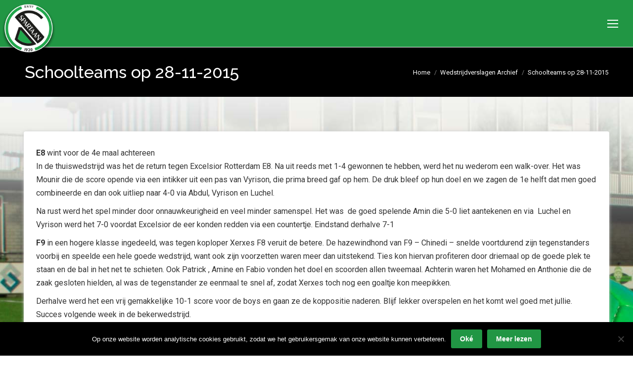

--- FILE ---
content_type: text/html; charset=UTF-8
request_url: https://www.spartaan20.nl/schoolteams-op-28-11-2015/
body_size: 24193
content:
<!DOCTYPE html>
<!--[if !(IE 6) | !(IE 7) | !(IE 8)  ]><!-->
<html lang="nl-NL" class="no-js">
<!--<![endif]-->
<head>
	<meta charset="UTF-8" />
				<meta name="viewport" content="width=device-width, initial-scale=1, maximum-scale=1, user-scalable=0"/>
				<link rel="profile" href="https://gmpg.org/xfn/11" />
	<meta name='robots' content='index, follow, max-image-preview:large, max-snippet:-1, max-video-preview:-1' />
<meta property="og:title" content="Schoolteams op 28-11-2015"/>
<meta property="og:description" content=""/>
<meta property="og:type" content="article"/>
<meta property="og:article:published_time" content="2015-11-30 08:07:58"/>
<meta property="og:article:modified_time" content="2016-08-31 08:11:12"/>
<meta property="og:article:tag" content="Schoolteam"/>
<meta name="twitter:card" content="summary">
<meta name="twitter:title" content="Schoolteams op 28-11-2015"/>
<meta name="twitter:description" content=""/>
<meta name="author" content="Willem van der Est"/>

	<!-- This site is optimized with the Yoast SEO plugin v26.7 - https://yoast.com/wordpress/plugins/seo/ -->
	<title>Schoolteams op 28-11-2015 - Spartaan&#039;20</title>
	<link rel="canonical" href="https://www.spartaan20.nl/schoolteams-op-28-11-2015/" />
	<meta property="og:url" content="https://www.spartaan20.nl/schoolteams-op-28-11-2015/" />
	<meta property="og:site_name" content="Spartaan&#039;20" />
	<meta property="article:publisher" content="https://www.facebook.com/Spartaan20/" />
	<meta property="article:published_time" content="2015-11-30T07:07:58+00:00" />
	<meta property="article:modified_time" content="2016-08-31T07:11:12+00:00" />
	<meta name="author" content="Willem van der Est" />
	<meta name="twitter:label1" content="Geschreven door" />
	<meta name="twitter:data1" content="Willem van der Est" />
	<meta name="twitter:label2" content="Geschatte leestijd" />
	<meta name="twitter:data2" content="2 minuten" />
	<script type="application/ld+json" class="yoast-schema-graph">{"@context":"https://schema.org","@graph":[{"@type":"Article","@id":"https://www.spartaan20.nl/schoolteams-op-28-11-2015/#article","isPartOf":{"@id":"https://www.spartaan20.nl/schoolteams-op-28-11-2015/"},"author":{"name":"Willem van der Est","@id":"https://www.spartaan20.nl/#/schema/person/0f139ac1d34ae240ead7f87e71736302"},"headline":"Schoolteams op 28-11-2015","datePublished":"2015-11-30T07:07:58+00:00","dateModified":"2016-08-31T07:11:12+00:00","mainEntityOfPage":{"@id":"https://www.spartaan20.nl/schoolteams-op-28-11-2015/"},"wordCount":501,"publisher":{"@id":"https://www.spartaan20.nl/#organization"},"keywords":["Schoolteam"],"articleSection":["Wedstrijdverslagen Archief"],"inLanguage":"nl-NL"},{"@type":"WebPage","@id":"https://www.spartaan20.nl/schoolteams-op-28-11-2015/","url":"https://www.spartaan20.nl/schoolteams-op-28-11-2015/","name":"Schoolteams op 28-11-2015 - Spartaan&#039;20","isPartOf":{"@id":"https://www.spartaan20.nl/#website"},"datePublished":"2015-11-30T07:07:58+00:00","dateModified":"2016-08-31T07:11:12+00:00","breadcrumb":{"@id":"https://www.spartaan20.nl/schoolteams-op-28-11-2015/#breadcrumb"},"inLanguage":"nl-NL","potentialAction":[{"@type":"ReadAction","target":["https://www.spartaan20.nl/schoolteams-op-28-11-2015/"]}]},{"@type":"BreadcrumbList","@id":"https://www.spartaan20.nl/schoolteams-op-28-11-2015/#breadcrumb","itemListElement":[{"@type":"ListItem","position":1,"name":"Home","item":"https://www.spartaan20.nl/"},{"@type":"ListItem","position":2,"name":"Schoolteams op 28-11-2015"}]},{"@type":"WebSite","@id":"https://www.spartaan20.nl/#website","url":"https://www.spartaan20.nl/","name":"Spartaan'20","description":"Voetballen in Rotterdam Zuid","publisher":{"@id":"https://www.spartaan20.nl/#organization"},"potentialAction":[{"@type":"SearchAction","target":{"@type":"EntryPoint","urlTemplate":"https://www.spartaan20.nl/?s={search_term_string}"},"query-input":{"@type":"PropertyValueSpecification","valueRequired":true,"valueName":"search_term_string"}}],"inLanguage":"nl-NL"},{"@type":"Organization","@id":"https://www.spartaan20.nl/#organization","name":"Spartaan'20","url":"https://www.spartaan20.nl/","logo":{"@type":"ImageObject","inLanguage":"nl-NL","@id":"https://www.spartaan20.nl/#/schema/logo/image/","url":"https://www.spartaan20.nl/wp-content/uploads/2015/05/logo-spartaan20.png","contentUrl":"https://www.spartaan20.nl/wp-content/uploads/2015/05/logo-spartaan20.png","width":240,"height":240,"caption":"Spartaan'20"},"image":{"@id":"https://www.spartaan20.nl/#/schema/logo/image/"},"sameAs":["https://www.facebook.com/Spartaan20/"]},{"@type":"Person","@id":"https://www.spartaan20.nl/#/schema/person/0f139ac1d34ae240ead7f87e71736302","name":"Willem van der Est","image":{"@type":"ImageObject","inLanguage":"nl-NL","@id":"https://www.spartaan20.nl/#/schema/person/image/","url":"https://secure.gravatar.com/avatar/495b13c59438af1f0f3e8292f3bf804912f47c1eeb0992b95101a3330eb22408?s=96&d=mm&r=g","contentUrl":"https://secure.gravatar.com/avatar/495b13c59438af1f0f3e8292f3bf804912f47c1eeb0992b95101a3330eb22408?s=96&d=mm&r=g","caption":"Willem van der Est"},"url":"https://www.spartaan20.nl/author/willemvanderest/"}]}</script>
	<!-- / Yoast SEO plugin. -->


<link rel='dns-prefetch' href='//secure.gravatar.com' />
<link rel='dns-prefetch' href='//stats.wp.com' />
<link rel='dns-prefetch' href='//fonts.googleapis.com' />
<link rel='dns-prefetch' href='//v0.wordpress.com' />
<link rel="alternate" type="application/rss+xml" title="Spartaan&#039;20 &raquo; feed" href="https://www.spartaan20.nl/feed/" />
<link rel="alternate" type="application/rss+xml" title="Spartaan&#039;20 &raquo; reacties feed" href="https://www.spartaan20.nl/comments/feed/" />
<link rel="alternate" title="oEmbed (JSON)" type="application/json+oembed" href="https://www.spartaan20.nl/wp-json/oembed/1.0/embed?url=https%3A%2F%2Fwww.spartaan20.nl%2Fschoolteams-op-28-11-2015%2F" />
<link rel="alternate" title="oEmbed (XML)" type="text/xml+oembed" href="https://www.spartaan20.nl/wp-json/oembed/1.0/embed?url=https%3A%2F%2Fwww.spartaan20.nl%2Fschoolteams-op-28-11-2015%2F&#038;format=xml" />
		<style>
			.lazyload,
			.lazyloading {
				max-width: 100%;
			}
		</style>
		<style id='wp-img-auto-sizes-contain-inline-css'>
img:is([sizes=auto i],[sizes^="auto," i]){contain-intrinsic-size:3000px 1500px}
/*# sourceURL=wp-img-auto-sizes-contain-inline-css */
</style>
<style id='wp-emoji-styles-inline-css'>

	img.wp-smiley, img.emoji {
		display: inline !important;
		border: none !important;
		box-shadow: none !important;
		height: 1em !important;
		width: 1em !important;
		margin: 0 0.07em !important;
		vertical-align: -0.1em !important;
		background: none !important;
		padding: 0 !important;
	}
/*# sourceURL=wp-emoji-styles-inline-css */
</style>
<link rel='stylesheet' id='wp-block-library-css' href='https://www.spartaan20.nl/wp-includes/css/dist/block-library/style.css' media='all' />
<style id='wp-block-library-theme-inline-css'>
.wp-block-audio :where(figcaption){
  color:#555;
  font-size:13px;
  text-align:center;
}
.is-dark-theme .wp-block-audio :where(figcaption){
  color:#ffffffa6;
}

.wp-block-audio{
  margin:0 0 1em;
}

.wp-block-code{
  border:1px solid #ccc;
  border-radius:4px;
  font-family:Menlo,Consolas,monaco,monospace;
  padding:.8em 1em;
}

.wp-block-embed :where(figcaption){
  color:#555;
  font-size:13px;
  text-align:center;
}
.is-dark-theme .wp-block-embed :where(figcaption){
  color:#ffffffa6;
}

.wp-block-embed{
  margin:0 0 1em;
}

.blocks-gallery-caption{
  color:#555;
  font-size:13px;
  text-align:center;
}
.is-dark-theme .blocks-gallery-caption{
  color:#ffffffa6;
}

:root :where(.wp-block-image figcaption){
  color:#555;
  font-size:13px;
  text-align:center;
}
.is-dark-theme :root :where(.wp-block-image figcaption){
  color:#ffffffa6;
}

.wp-block-image{
  margin:0 0 1em;
}

.wp-block-pullquote{
  border-bottom:4px solid;
  border-top:4px solid;
  color:currentColor;
  margin-bottom:1.75em;
}
.wp-block-pullquote :where(cite),.wp-block-pullquote :where(footer),.wp-block-pullquote__citation{
  color:currentColor;
  font-size:.8125em;
  font-style:normal;
  text-transform:uppercase;
}

.wp-block-quote{
  border-left:.25em solid;
  margin:0 0 1.75em;
  padding-left:1em;
}
.wp-block-quote cite,.wp-block-quote footer{
  color:currentColor;
  font-size:.8125em;
  font-style:normal;
  position:relative;
}
.wp-block-quote:where(.has-text-align-right){
  border-left:none;
  border-right:.25em solid;
  padding-left:0;
  padding-right:1em;
}
.wp-block-quote:where(.has-text-align-center){
  border:none;
  padding-left:0;
}
.wp-block-quote.is-large,.wp-block-quote.is-style-large,.wp-block-quote:where(.is-style-plain){
  border:none;
}

.wp-block-search .wp-block-search__label{
  font-weight:700;
}

.wp-block-search__button{
  border:1px solid #ccc;
  padding:.375em .625em;
}

:where(.wp-block-group.has-background){
  padding:1.25em 2.375em;
}

.wp-block-separator.has-css-opacity{
  opacity:.4;
}

.wp-block-separator{
  border:none;
  border-bottom:2px solid;
  margin-left:auto;
  margin-right:auto;
}
.wp-block-separator.has-alpha-channel-opacity{
  opacity:1;
}
.wp-block-separator:not(.is-style-wide):not(.is-style-dots){
  width:100px;
}
.wp-block-separator.has-background:not(.is-style-dots){
  border-bottom:none;
  height:1px;
}
.wp-block-separator.has-background:not(.is-style-wide):not(.is-style-dots){
  height:2px;
}

.wp-block-table{
  margin:0 0 1em;
}
.wp-block-table td,.wp-block-table th{
  word-break:normal;
}
.wp-block-table :where(figcaption){
  color:#555;
  font-size:13px;
  text-align:center;
}
.is-dark-theme .wp-block-table :where(figcaption){
  color:#ffffffa6;
}

.wp-block-video :where(figcaption){
  color:#555;
  font-size:13px;
  text-align:center;
}
.is-dark-theme .wp-block-video :where(figcaption){
  color:#ffffffa6;
}

.wp-block-video{
  margin:0 0 1em;
}

:root :where(.wp-block-template-part.has-background){
  margin-bottom:0;
  margin-top:0;
  padding:1.25em 2.375em;
}
/*# sourceURL=/wp-includes/css/dist/block-library/theme.css */
</style>
<style id='classic-theme-styles-inline-css'>
/**
 * These rules are needed for backwards compatibility.
 * They should match the button element rules in the base theme.json file.
 */
.wp-block-button__link {
	color: #ffffff;
	background-color: #32373c;
	border-radius: 9999px; /* 100% causes an oval, but any explicit but really high value retains the pill shape. */

	/* This needs a low specificity so it won't override the rules from the button element if defined in theme.json. */
	box-shadow: none;
	text-decoration: none;

	/* The extra 2px are added to size solids the same as the outline versions.*/
	padding: calc(0.667em + 2px) calc(1.333em + 2px);

	font-size: 1.125em;
}

.wp-block-file__button {
	background: #32373c;
	color: #ffffff;
	text-decoration: none;
}

/*# sourceURL=/wp-includes/css/classic-themes.css */
</style>
<style id='pdfemb-pdf-embedder-viewer-style-inline-css'>
.wp-block-pdfemb-pdf-embedder-viewer{max-width:none}

/*# sourceURL=https://www.spartaan20.nl/wp-content/plugins/pdf-embedder/block/build/style-index.css */
</style>
<link rel='stylesheet' id='mediaelement-css' href='https://www.spartaan20.nl/wp-includes/js/mediaelement/mediaelementplayer-legacy.min.css' media='all' />
<link rel='stylesheet' id='wp-mediaelement-css' href='https://www.spartaan20.nl/wp-includes/js/mediaelement/wp-mediaelement.css' media='all' />
<style id='jetpack-sharing-buttons-style-inline-css'>
.jetpack-sharing-buttons__services-list{display:flex;flex-direction:row;flex-wrap:wrap;gap:0;list-style-type:none;margin:5px;padding:0}.jetpack-sharing-buttons__services-list.has-small-icon-size{font-size:12px}.jetpack-sharing-buttons__services-list.has-normal-icon-size{font-size:16px}.jetpack-sharing-buttons__services-list.has-large-icon-size{font-size:24px}.jetpack-sharing-buttons__services-list.has-huge-icon-size{font-size:36px}@media print{.jetpack-sharing-buttons__services-list{display:none!important}}.editor-styles-wrapper .wp-block-jetpack-sharing-buttons{gap:0;padding-inline-start:0}ul.jetpack-sharing-buttons__services-list.has-background{padding:1.25em 2.375em}
/*# sourceURL=https://www.spartaan20.nl/wp-content/plugins/jetpack/_inc/blocks/sharing-buttons/view.css */
</style>
<style id='global-styles-inline-css'>
:root{--wp--preset--aspect-ratio--square: 1;--wp--preset--aspect-ratio--4-3: 4/3;--wp--preset--aspect-ratio--3-4: 3/4;--wp--preset--aspect-ratio--3-2: 3/2;--wp--preset--aspect-ratio--2-3: 2/3;--wp--preset--aspect-ratio--16-9: 16/9;--wp--preset--aspect-ratio--9-16: 9/16;--wp--preset--color--black: #000000;--wp--preset--color--cyan-bluish-gray: #abb8c3;--wp--preset--color--white: #FFF;--wp--preset--color--pale-pink: #f78da7;--wp--preset--color--vivid-red: #cf2e2e;--wp--preset--color--luminous-vivid-orange: #ff6900;--wp--preset--color--luminous-vivid-amber: #fcb900;--wp--preset--color--light-green-cyan: #7bdcb5;--wp--preset--color--vivid-green-cyan: #00d084;--wp--preset--color--pale-cyan-blue: #8ed1fc;--wp--preset--color--vivid-cyan-blue: #0693e3;--wp--preset--color--vivid-purple: #9b51e0;--wp--preset--color--accent: #219644;--wp--preset--color--dark-gray: #111;--wp--preset--color--light-gray: #767676;--wp--preset--gradient--vivid-cyan-blue-to-vivid-purple: linear-gradient(135deg,rgb(6,147,227) 0%,rgb(155,81,224) 100%);--wp--preset--gradient--light-green-cyan-to-vivid-green-cyan: linear-gradient(135deg,rgb(122,220,180) 0%,rgb(0,208,130) 100%);--wp--preset--gradient--luminous-vivid-amber-to-luminous-vivid-orange: linear-gradient(135deg,rgb(252,185,0) 0%,rgb(255,105,0) 100%);--wp--preset--gradient--luminous-vivid-orange-to-vivid-red: linear-gradient(135deg,rgb(255,105,0) 0%,rgb(207,46,46) 100%);--wp--preset--gradient--very-light-gray-to-cyan-bluish-gray: linear-gradient(135deg,rgb(238,238,238) 0%,rgb(169,184,195) 100%);--wp--preset--gradient--cool-to-warm-spectrum: linear-gradient(135deg,rgb(74,234,220) 0%,rgb(151,120,209) 20%,rgb(207,42,186) 40%,rgb(238,44,130) 60%,rgb(251,105,98) 80%,rgb(254,248,76) 100%);--wp--preset--gradient--blush-light-purple: linear-gradient(135deg,rgb(255,206,236) 0%,rgb(152,150,240) 100%);--wp--preset--gradient--blush-bordeaux: linear-gradient(135deg,rgb(254,205,165) 0%,rgb(254,45,45) 50%,rgb(107,0,62) 100%);--wp--preset--gradient--luminous-dusk: linear-gradient(135deg,rgb(255,203,112) 0%,rgb(199,81,192) 50%,rgb(65,88,208) 100%);--wp--preset--gradient--pale-ocean: linear-gradient(135deg,rgb(255,245,203) 0%,rgb(182,227,212) 50%,rgb(51,167,181) 100%);--wp--preset--gradient--electric-grass: linear-gradient(135deg,rgb(202,248,128) 0%,rgb(113,206,126) 100%);--wp--preset--gradient--midnight: linear-gradient(135deg,rgb(2,3,129) 0%,rgb(40,116,252) 100%);--wp--preset--font-size--small: 13px;--wp--preset--font-size--medium: 20px;--wp--preset--font-size--large: 36px;--wp--preset--font-size--x-large: 42px;--wp--preset--spacing--20: 0.44rem;--wp--preset--spacing--30: 0.67rem;--wp--preset--spacing--40: 1rem;--wp--preset--spacing--50: 1.5rem;--wp--preset--spacing--60: 2.25rem;--wp--preset--spacing--70: 3.38rem;--wp--preset--spacing--80: 5.06rem;--wp--preset--shadow--natural: 6px 6px 9px rgba(0, 0, 0, 0.2);--wp--preset--shadow--deep: 12px 12px 50px rgba(0, 0, 0, 0.4);--wp--preset--shadow--sharp: 6px 6px 0px rgba(0, 0, 0, 0.2);--wp--preset--shadow--outlined: 6px 6px 0px -3px rgb(255, 255, 255), 6px 6px rgb(0, 0, 0);--wp--preset--shadow--crisp: 6px 6px 0px rgb(0, 0, 0);}:where(.is-layout-flex){gap: 0.5em;}:where(.is-layout-grid){gap: 0.5em;}body .is-layout-flex{display: flex;}.is-layout-flex{flex-wrap: wrap;align-items: center;}.is-layout-flex > :is(*, div){margin: 0;}body .is-layout-grid{display: grid;}.is-layout-grid > :is(*, div){margin: 0;}:where(.wp-block-columns.is-layout-flex){gap: 2em;}:where(.wp-block-columns.is-layout-grid){gap: 2em;}:where(.wp-block-post-template.is-layout-flex){gap: 1.25em;}:where(.wp-block-post-template.is-layout-grid){gap: 1.25em;}.has-black-color{color: var(--wp--preset--color--black) !important;}.has-cyan-bluish-gray-color{color: var(--wp--preset--color--cyan-bluish-gray) !important;}.has-white-color{color: var(--wp--preset--color--white) !important;}.has-pale-pink-color{color: var(--wp--preset--color--pale-pink) !important;}.has-vivid-red-color{color: var(--wp--preset--color--vivid-red) !important;}.has-luminous-vivid-orange-color{color: var(--wp--preset--color--luminous-vivid-orange) !important;}.has-luminous-vivid-amber-color{color: var(--wp--preset--color--luminous-vivid-amber) !important;}.has-light-green-cyan-color{color: var(--wp--preset--color--light-green-cyan) !important;}.has-vivid-green-cyan-color{color: var(--wp--preset--color--vivid-green-cyan) !important;}.has-pale-cyan-blue-color{color: var(--wp--preset--color--pale-cyan-blue) !important;}.has-vivid-cyan-blue-color{color: var(--wp--preset--color--vivid-cyan-blue) !important;}.has-vivid-purple-color{color: var(--wp--preset--color--vivid-purple) !important;}.has-black-background-color{background-color: var(--wp--preset--color--black) !important;}.has-cyan-bluish-gray-background-color{background-color: var(--wp--preset--color--cyan-bluish-gray) !important;}.has-white-background-color{background-color: var(--wp--preset--color--white) !important;}.has-pale-pink-background-color{background-color: var(--wp--preset--color--pale-pink) !important;}.has-vivid-red-background-color{background-color: var(--wp--preset--color--vivid-red) !important;}.has-luminous-vivid-orange-background-color{background-color: var(--wp--preset--color--luminous-vivid-orange) !important;}.has-luminous-vivid-amber-background-color{background-color: var(--wp--preset--color--luminous-vivid-amber) !important;}.has-light-green-cyan-background-color{background-color: var(--wp--preset--color--light-green-cyan) !important;}.has-vivid-green-cyan-background-color{background-color: var(--wp--preset--color--vivid-green-cyan) !important;}.has-pale-cyan-blue-background-color{background-color: var(--wp--preset--color--pale-cyan-blue) !important;}.has-vivid-cyan-blue-background-color{background-color: var(--wp--preset--color--vivid-cyan-blue) !important;}.has-vivid-purple-background-color{background-color: var(--wp--preset--color--vivid-purple) !important;}.has-black-border-color{border-color: var(--wp--preset--color--black) !important;}.has-cyan-bluish-gray-border-color{border-color: var(--wp--preset--color--cyan-bluish-gray) !important;}.has-white-border-color{border-color: var(--wp--preset--color--white) !important;}.has-pale-pink-border-color{border-color: var(--wp--preset--color--pale-pink) !important;}.has-vivid-red-border-color{border-color: var(--wp--preset--color--vivid-red) !important;}.has-luminous-vivid-orange-border-color{border-color: var(--wp--preset--color--luminous-vivid-orange) !important;}.has-luminous-vivid-amber-border-color{border-color: var(--wp--preset--color--luminous-vivid-amber) !important;}.has-light-green-cyan-border-color{border-color: var(--wp--preset--color--light-green-cyan) !important;}.has-vivid-green-cyan-border-color{border-color: var(--wp--preset--color--vivid-green-cyan) !important;}.has-pale-cyan-blue-border-color{border-color: var(--wp--preset--color--pale-cyan-blue) !important;}.has-vivid-cyan-blue-border-color{border-color: var(--wp--preset--color--vivid-cyan-blue) !important;}.has-vivid-purple-border-color{border-color: var(--wp--preset--color--vivid-purple) !important;}.has-vivid-cyan-blue-to-vivid-purple-gradient-background{background: var(--wp--preset--gradient--vivid-cyan-blue-to-vivid-purple) !important;}.has-light-green-cyan-to-vivid-green-cyan-gradient-background{background: var(--wp--preset--gradient--light-green-cyan-to-vivid-green-cyan) !important;}.has-luminous-vivid-amber-to-luminous-vivid-orange-gradient-background{background: var(--wp--preset--gradient--luminous-vivid-amber-to-luminous-vivid-orange) !important;}.has-luminous-vivid-orange-to-vivid-red-gradient-background{background: var(--wp--preset--gradient--luminous-vivid-orange-to-vivid-red) !important;}.has-very-light-gray-to-cyan-bluish-gray-gradient-background{background: var(--wp--preset--gradient--very-light-gray-to-cyan-bluish-gray) !important;}.has-cool-to-warm-spectrum-gradient-background{background: var(--wp--preset--gradient--cool-to-warm-spectrum) !important;}.has-blush-light-purple-gradient-background{background: var(--wp--preset--gradient--blush-light-purple) !important;}.has-blush-bordeaux-gradient-background{background: var(--wp--preset--gradient--blush-bordeaux) !important;}.has-luminous-dusk-gradient-background{background: var(--wp--preset--gradient--luminous-dusk) !important;}.has-pale-ocean-gradient-background{background: var(--wp--preset--gradient--pale-ocean) !important;}.has-electric-grass-gradient-background{background: var(--wp--preset--gradient--electric-grass) !important;}.has-midnight-gradient-background{background: var(--wp--preset--gradient--midnight) !important;}.has-small-font-size{font-size: var(--wp--preset--font-size--small) !important;}.has-medium-font-size{font-size: var(--wp--preset--font-size--medium) !important;}.has-large-font-size{font-size: var(--wp--preset--font-size--large) !important;}.has-x-large-font-size{font-size: var(--wp--preset--font-size--x-large) !important;}
:where(.wp-block-post-template.is-layout-flex){gap: 1.25em;}:where(.wp-block-post-template.is-layout-grid){gap: 1.25em;}
:where(.wp-block-term-template.is-layout-flex){gap: 1.25em;}:where(.wp-block-term-template.is-layout-grid){gap: 1.25em;}
:where(.wp-block-columns.is-layout-flex){gap: 2em;}:where(.wp-block-columns.is-layout-grid){gap: 2em;}
:root :where(.wp-block-pullquote){font-size: 1.5em;line-height: 1.6;}
/*# sourceURL=global-styles-inline-css */
</style>
<link rel='stylesheet' id='contact-form-7-css' href='https://www.spartaan20.nl/wp-content/plugins/contact-form-7/includes/css/styles.css' media='all' />
<link rel='stylesheet' id='cookie-notice-front-css' href='https://www.spartaan20.nl/wp-content/plugins/cookie-notice/css/front.css' media='all' />
<link rel='stylesheet' id='wpos-slick-style-css' href='https://www.spartaan20.nl/wp-content/plugins/wp-logo-showcase-responsive-slider-slider/assets/css/slick.css' media='all' />
<link rel='stylesheet' id='wpls-public-style-css' href='https://www.spartaan20.nl/wp-content/plugins/wp-logo-showcase-responsive-slider-slider/assets/css/wpls-public.css' media='all' />
<link rel='stylesheet' id='google-fonts-css' href='https://fonts.googleapis.com/css2?family=Poppins%3Awght%40300%3B600&#038;display=swap' media='all' />
<link rel='stylesheet' id='sportlink-wordpress-css' href='https://www.spartaan20.nl/wp-content/plugins/sportlink-wordpress/css/sportlink-wordpress.min.css' media='all' />
<link rel='stylesheet' id='parent-style-css' href='https://www.spartaan20.nl/wp-content/themes/dt-the7/style.css' media='all' />
<link rel='stylesheet' id='child-style-css' href='https://www.spartaan20.nl/wp-content/themes/dt-the7-child/style.css' media='all' />
<link rel='stylesheet' id='the7-font-css' href='https://www.spartaan20.nl/wp-content/themes/dt-the7/fonts/icomoon-the7-font/icomoon-the7-font.min.css' media='all' />
<link rel='stylesheet' id='the7-awesome-fonts-css' href='https://www.spartaan20.nl/wp-content/themes/dt-the7/fonts/FontAwesome/css/all.min.css' media='all' />
<link rel='stylesheet' id='the7-awesome-fonts-back-css' href='https://www.spartaan20.nl/wp-content/themes/dt-the7/fonts/FontAwesome/back-compat.min.css' media='all' />
<link rel='stylesheet' id='the7-Defaults-css' href='https://www.spartaan20.nl/wp-content/uploads/smile_fonts/Defaults/Defaults.css' media='all' />
<link rel='stylesheet' id='js_composer_front-css' href='https://www.spartaan20.nl/wp-content/plugins/js_composer/assets/css/js_composer.min.css' media='all' />
<link rel='stylesheet' id='dt-web-fonts-css' href='https://fonts.googleapis.com/css?family=Roboto:400,600,700%7CRoboto+Condensed:400,600,700%7CUbuntu:400,500,600,700%7CRaleway:400,500,600,700' media='all' />
<link rel='stylesheet' id='dt-main-css' href='https://www.spartaan20.nl/wp-content/themes/dt-the7/css/main.min.css' media='all' />
<style id='dt-main-inline-css'>
body #load {
  display: block;
  height: 100%;
  overflow: hidden;
  position: fixed;
  width: 100%;
  z-index: 9901;
  opacity: 1;
  visibility: visible;
  transition: all .35s ease-out;
}
.load-wrap {
  width: 100%;
  height: 100%;
  background-position: center center;
  background-repeat: no-repeat;
  text-align: center;
  display: -ms-flexbox;
  display: -ms-flex;
  display: flex;
  -ms-align-items: center;
  -ms-flex-align: center;
  align-items: center;
  -ms-flex-flow: column wrap;
  flex-flow: column wrap;
  -ms-flex-pack: center;
  -ms-justify-content: center;
  justify-content: center;
}
.load-wrap > svg {
  position: absolute;
  top: 50%;
  left: 50%;
  transform: translate(-50%,-50%);
}
#load {
  background: var(--the7-elementor-beautiful-loading-bg,#ffffff);
  --the7-beautiful-spinner-color2: var(--the7-beautiful-spinner-color,rgba(51,51,51,0.3));
}

/*# sourceURL=dt-main-inline-css */
</style>
<link rel='stylesheet' id='the7-custom-scrollbar-css' href='https://www.spartaan20.nl/wp-content/themes/dt-the7/lib/custom-scrollbar/custom-scrollbar.min.css' media='all' />
<link rel='stylesheet' id='the7-wpbakery-css' href='https://www.spartaan20.nl/wp-content/themes/dt-the7/css/wpbakery.min.css' media='all' />
<link rel='stylesheet' id='the7-core-css' href='https://www.spartaan20.nl/wp-content/plugins/dt-the7-core/assets/css/post-type.css' media='all' />
<link rel='stylesheet' id='the7-css-vars-css' href='https://www.spartaan20.nl/wp-content/uploads/the7-css/css-vars.css' media='all' />
<link rel='stylesheet' id='dt-custom-css' href='https://www.spartaan20.nl/wp-content/uploads/the7-css/custom.css' media='all' />
<link rel='stylesheet' id='dt-media-css' href='https://www.spartaan20.nl/wp-content/uploads/the7-css/media.css' media='all' />
<link rel='stylesheet' id='the7-elements-albums-portfolio-css' href='https://www.spartaan20.nl/wp-content/uploads/the7-css/the7-elements-albums-portfolio.css' media='all' />
<link rel='stylesheet' id='the7-elements-css' href='https://www.spartaan20.nl/wp-content/uploads/the7-css/post-type-dynamic.css' media='all' />
<link rel='stylesheet' id='style-css' href='https://www.spartaan20.nl/wp-content/themes/dt-the7-child/style.css' media='all' />
<link rel='stylesheet' id='the7-elementor-global-css' href='https://www.spartaan20.nl/wp-content/themes/dt-the7/css/compatibility/elementor/elementor-global.min.css' media='all' />
<script src="https://www.spartaan20.nl/wp-includes/js/jquery/jquery.js" id="jquery-core-js"></script>
<script src="https://www.spartaan20.nl/wp-includes/js/jquery/jquery-migrate.js" id="jquery-migrate-js"></script>
<script id="asenha-public-js-extra">
var phpVars = {"externalPermalinksEnabled":"1"};
//# sourceURL=asenha-public-js-extra
</script>
<script src="https://www.spartaan20.nl/wp-content/plugins/admin-site-enhancements/assets/js/external-permalinks.js" id="asenha-public-js"></script>
<script id="cookie-notice-front-js-before">
var cnArgs = {"ajaxUrl":"https:\/\/www.spartaan20.nl\/wp-admin\/admin-ajax.php","nonce":"1d75625a49","hideEffect":"slide","position":"bottom","onScroll":false,"onScrollOffset":100,"onClick":false,"cookieName":"cookie_notice_accepted","cookieTime":15811200,"cookieTimeRejected":2592000,"globalCookie":false,"redirection":false,"cache":false,"revokeCookies":false,"revokeCookiesOpt":"automatic"};

//# sourceURL=cookie-notice-front-js-before
</script>
<script src="https://www.spartaan20.nl/wp-content/plugins/cookie-notice/js/front.js" id="cookie-notice-front-js"></script>
<script id="dt-above-fold-js-extra">
var dtLocal = {"themeUrl":"https://www.spartaan20.nl/wp-content/themes/dt-the7","passText":"To view this protected post, enter the password below:","moreButtonText":{"loading":"Laden\u2026","loadMore":"Laadt meer"},"postID":"3673","ajaxurl":"https://www.spartaan20.nl/wp-admin/admin-ajax.php","REST":{"baseUrl":"https://www.spartaan20.nl/wp-json/the7/v1","endpoints":{"sendMail":"/send-mail"}},"contactMessages":{"required":"One or more fields have an error. Please check and try again.","terms":"Please accept the privacy policy.","fillTheCaptchaError":"Please, fill the captcha."},"captchaSiteKey":"","ajaxNonce":"6e0d760281","pageData":"","themeSettings":{"smoothScroll":"off","lazyLoading":false,"desktopHeader":{"height":180},"ToggleCaptionEnabled":"disabled","ToggleCaption":"Navigation","floatingHeader":{"showAfter":114,"showMenu":true,"height":70,"logo":{"showLogo":true,"html":"\u003Cimg class=\" preload-me\" src=\"https://www.spartaan20.nl/wp-content/uploads/2015/07/logo-spartaan20-topbar.png\" srcset=\"https://www.spartaan20.nl/wp-content/uploads/2015/07/logo-spartaan20-topbar.png 153w, https://www.spartaan20.nl/wp-content/uploads/2015/07/logo-spartaan20-topbar@2x.png 306w\" width=\"153\" height=\"153\"   sizes=\"153px\" alt=\"Spartaan&#039;20\" /\u003E","url":"https://www.spartaan20.nl/"}},"topLine":{"floatingTopLine":{"logo":{"showLogo":false,"html":""}}},"mobileHeader":{"firstSwitchPoint":1300,"secondSwitchPoint":200,"firstSwitchPointHeight":60,"secondSwitchPointHeight":60,"mobileToggleCaptionEnabled":"disabled","mobileToggleCaption":"Menu"},"stickyMobileHeaderFirstSwitch":{"logo":{"html":"\u003Cimg class=\" preload-me\" src=\"https://www.spartaan20.nl/wp-content/uploads/2015/07/logo-spartaan20-topbar.png\" srcset=\"https://www.spartaan20.nl/wp-content/uploads/2015/07/logo-spartaan20-topbar.png 153w, https://www.spartaan20.nl/wp-content/uploads/2015/07/logo-spartaan20-topbar@2x.png 306w\" width=\"153\" height=\"153\"   sizes=\"153px\" alt=\"Spartaan&#039;20\" /\u003E"}},"stickyMobileHeaderSecondSwitch":{"logo":{"html":"\u003Cimg class=\" preload-me\" src=\"https://www.spartaan20.nl/wp-content/uploads/2015/07/logo-spartaan20-topbar.png\" srcset=\"https://www.spartaan20.nl/wp-content/uploads/2015/07/logo-spartaan20-topbar.png 153w, https://www.spartaan20.nl/wp-content/uploads/2015/07/logo-spartaan20-topbar@2x.png 306w\" width=\"153\" height=\"153\"   sizes=\"153px\" alt=\"Spartaan&#039;20\" /\u003E"}},"sidebar":{"switchPoint":990},"boxedWidth":"1340px"},"VCMobileScreenWidth":"768","elementor":{"settings":{"container_width":1140}}};
var dtShare = {"shareButtonText":{"facebook":"Share on Facebook","twitter":"Share on X","pinterest":"Pin it","linkedin":"Share on Linkedin","whatsapp":"Share on Whatsapp"},"overlayOpacity":"85"};
//# sourceURL=dt-above-fold-js-extra
</script>
<script src="https://www.spartaan20.nl/wp-content/themes/dt-the7/js/above-the-fold.min.js" id="dt-above-fold-js"></script>
<script></script><link rel="https://api.w.org/" href="https://www.spartaan20.nl/wp-json/" /><link rel="alternate" title="JSON" type="application/json" href="https://www.spartaan20.nl/wp-json/wp/v2/posts/3673" /><!-- Google Tag Manager -->
<script>(function(w,d,s,l,i){w[l]=w[l]||[];w[l].push({'gtm.start':
new Date().getTime(),event:'gtm.js'});var f=d.getElementsByTagName(s)[0],
j=d.createElement(s),dl=l!='dataLayer'?'&l='+l:'';j.async=true;j.src=
'https://www.googletagmanager.com/gtm.js?id='+i+dl;f.parentNode.insertBefore(j,f);
})(window,document,'script','dataLayer','GTM-WTC6XLG');</script>
<!-- End Google Tag Manager -->	<style>img#wpstats{display:none}</style>
				<style type="text/css">
			:root {
				--spwp-font: 'Poppins', sans-serif;--spwp-th_font: Poppins;--spwp-td_font: Poppins;--spwp-th_color: #2A2A2A;--spwp-th_background: #F6F6F6;--spwp-td_color: #2A2A2A;--spwp-td_background_own: #F6F6F6;--spwp-td_color_own: #2A2A2A;--spwp-td_background_even: #F6F6F6;--spwp-td_background_odd: #FFFFFF;--spwp-td_background_col_hightlight: #E3E3E3;			}
		</style>

		 <!-- <style>
		 .spwp_loader {
			  background-image: url('https://www.spartaan20.nl/wp-content/plugins/sportlink-wordpress/img/ajax-loader.gif');
		 }
		 </style> -->
			<script>
			document.documentElement.className = document.documentElement.className.replace('no-js', 'js');
		</script>
				<style>
			.no-js img.lazyload {
				display: none;
			}

			figure.wp-block-image img.lazyloading {
				min-width: 150px;
			}

			.lazyload,
			.lazyloading {
				--smush-placeholder-width: 100px;
				--smush-placeholder-aspect-ratio: 1/1;
				width: var(--smush-image-width, var(--smush-placeholder-width)) !important;
				aspect-ratio: var(--smush-image-aspect-ratio, var(--smush-placeholder-aspect-ratio)) !important;
			}

						.lazyload, .lazyloading {
				opacity: 0;
			}

			.lazyloaded {
				opacity: 1;
				transition: opacity 400ms;
				transition-delay: 0ms;
			}

					</style>
		<meta name="generator" content="Elementor 3.34.1; settings: css_print_method-external, google_font-enabled, font_display-auto">
			<style>
				.e-con.e-parent:nth-of-type(n+4):not(.e-lazyloaded):not(.e-no-lazyload),
				.e-con.e-parent:nth-of-type(n+4):not(.e-lazyloaded):not(.e-no-lazyload) * {
					background-image: none !important;
				}
				@media screen and (max-height: 1024px) {
					.e-con.e-parent:nth-of-type(n+3):not(.e-lazyloaded):not(.e-no-lazyload),
					.e-con.e-parent:nth-of-type(n+3):not(.e-lazyloaded):not(.e-no-lazyload) * {
						background-image: none !important;
					}
				}
				@media screen and (max-height: 640px) {
					.e-con.e-parent:nth-of-type(n+2):not(.e-lazyloaded):not(.e-no-lazyload),
					.e-con.e-parent:nth-of-type(n+2):not(.e-lazyloaded):not(.e-no-lazyload) * {
						background-image: none !important;
					}
				}
			</style>
			<meta name="generator" content="Powered by WPBakery Page Builder - drag and drop page builder for WordPress."/>
<meta name="generator" content="Powered by Slider Revolution 6.7.38 - responsive, Mobile-Friendly Slider Plugin for WordPress with comfortable drag and drop interface." />
<script type="text/javascript" id="the7-loader-script">
document.addEventListener("DOMContentLoaded", function(event) {
	var load = document.getElementById("load");
	if(!load.classList.contains('loader-removed')){
		var removeLoading = setTimeout(function() {
			load.className += " loader-removed";
		}, 300);
	}
});
</script>
		<link rel="icon" href="https://www.spartaan20.nl/wp-content/uploads/2022/10/favicon-spartaan20.png" type="image/png" sizes="16x16"/><link rel="icon" href="https://www.spartaan20.nl/wp-content/uploads/2022/10/favicon-spartaan20@2x.png" type="image/png" sizes="32x32"/><link rel="apple-touch-icon" href="https://www.spartaan20.nl/wp-content/uploads/2022/10/logo-spartaan20-60px.png"><link rel="apple-touch-icon" sizes="76x76" href="https://www.spartaan20.nl/wp-content/uploads/2022/10/logo-spartaan20-76px.png"><link rel="apple-touch-icon" sizes="120x120" href="https://www.spartaan20.nl/wp-content/uploads/2022/10/logo-spartaan20-120px.png"><link rel="apple-touch-icon" sizes="152x152" href="https://www.spartaan20.nl/wp-content/uploads/2022/10/logo-spartaan20-152px.png"><script data-jetpack-boost="ignore">function setREVStartSize(e){
			//window.requestAnimationFrame(function() {
				window.RSIW = window.RSIW===undefined ? window.innerWidth : window.RSIW;
				window.RSIH = window.RSIH===undefined ? window.innerHeight : window.RSIH;
				try {
					var pw = document.getElementById(e.c).parentNode.offsetWidth,
						newh;
					pw = pw===0 || isNaN(pw) || (e.l=="fullwidth" || e.layout=="fullwidth") ? window.RSIW : pw;
					e.tabw = e.tabw===undefined ? 0 : parseInt(e.tabw);
					e.thumbw = e.thumbw===undefined ? 0 : parseInt(e.thumbw);
					e.tabh = e.tabh===undefined ? 0 : parseInt(e.tabh);
					e.thumbh = e.thumbh===undefined ? 0 : parseInt(e.thumbh);
					e.tabhide = e.tabhide===undefined ? 0 : parseInt(e.tabhide);
					e.thumbhide = e.thumbhide===undefined ? 0 : parseInt(e.thumbhide);
					e.mh = e.mh===undefined || e.mh=="" || e.mh==="auto" ? 0 : parseInt(e.mh,0);
					if(e.layout==="fullscreen" || e.l==="fullscreen")
						newh = Math.max(e.mh,window.RSIH);
					else{
						e.gw = Array.isArray(e.gw) ? e.gw : [e.gw];
						for (var i in e.rl) if (e.gw[i]===undefined || e.gw[i]===0) e.gw[i] = e.gw[i-1];
						e.gh = e.el===undefined || e.el==="" || (Array.isArray(e.el) && e.el.length==0)? e.gh : e.el;
						e.gh = Array.isArray(e.gh) ? e.gh : [e.gh];
						for (var i in e.rl) if (e.gh[i]===undefined || e.gh[i]===0) e.gh[i] = e.gh[i-1];
											
						var nl = new Array(e.rl.length),
							ix = 0,
							sl;
						e.tabw = e.tabhide>=pw ? 0 : e.tabw;
						e.thumbw = e.thumbhide>=pw ? 0 : e.thumbw;
						e.tabh = e.tabhide>=pw ? 0 : e.tabh;
						e.thumbh = e.thumbhide>=pw ? 0 : e.thumbh;
						for (var i in e.rl) nl[i] = e.rl[i]<window.RSIW ? 0 : e.rl[i];
						sl = nl[0];
						for (var i in nl) if (sl>nl[i] && nl[i]>0) { sl = nl[i]; ix=i;}
						var m = pw>(e.gw[ix]+e.tabw+e.thumbw) ? 1 : (pw-(e.tabw+e.thumbw)) / (e.gw[ix]);
						newh =  (e.gh[ix] * m) + (e.tabh + e.thumbh);
					}
					var el = document.getElementById(e.c);
					if (el!==null && el) el.style.height = newh+"px";
					el = document.getElementById(e.c+"_wrapper");
					if (el!==null && el) {
						el.style.height = newh+"px";
						el.style.display = "block";
					}
				} catch(e){
					console.log("Failure at Presize of Slider:" + e)
				}
			//});
		  };</script>
<noscript><style> .wpb_animate_when_almost_visible { opacity: 1; }</style></noscript></head>
<body data-rsssl=1 id="the7-body" class="wp-singular post-template-default single single-post postid-3673 single-format-standard wp-custom-logo wp-embed-responsive wp-theme-dt-the7 wp-child-theme-dt-the7-child cookies-not-set the7-core-ver-2.7.12 spwp_voetbal no-comments fancy-header-on dt-responsive-on right-mobile-menu-close-icon ouside-menu-close-icon mobile-hamburger-close-bg-enable mobile-hamburger-close-bg-hover-enable  fade-medium-mobile-menu-close-icon fade-medium-menu-close-icon srcset-enabled btn-flat custom-btn-color custom-btn-hover-color phantom-slide phantom-shadow-decoration phantom-custom-logo-on sticky-mobile-header top-header first-switch-logo-left first-switch-menu-right second-switch-logo-left second-switch-menu-right right-mobile-menu layzr-loading-on popup-message-style the7-ver-14.0.2.1 dt-fa-compatibility wpb-js-composer js-comp-ver-8.7.2 vc_responsive elementor-default elementor-kit-16439">
<!-- The7 14.0.2.1 -->
<div id="load" class="spinner-loader">
	<div class="load-wrap"><style type="text/css">
    [class*="the7-spinner-animate-"]{
        animation: spinner-animation 1s cubic-bezier(1,1,1,1) infinite;
        x:46.5px;
        y:40px;
        width:7px;
        height:20px;
        fill:var(--the7-beautiful-spinner-color2);
        opacity: 0.2;
    }
    .the7-spinner-animate-2{
        animation-delay: 0.083s;
    }
    .the7-spinner-animate-3{
        animation-delay: 0.166s;
    }
    .the7-spinner-animate-4{
         animation-delay: 0.25s;
    }
    .the7-spinner-animate-5{
         animation-delay: 0.33s;
    }
    .the7-spinner-animate-6{
         animation-delay: 0.416s;
    }
    .the7-spinner-animate-7{
         animation-delay: 0.5s;
    }
    .the7-spinner-animate-8{
         animation-delay: 0.58s;
    }
    .the7-spinner-animate-9{
         animation-delay: 0.666s;
    }
    .the7-spinner-animate-10{
         animation-delay: 0.75s;
    }
    .the7-spinner-animate-11{
        animation-delay: 0.83s;
    }
    .the7-spinner-animate-12{
        animation-delay: 0.916s;
    }
    @keyframes spinner-animation{
        from {
            opacity: 1;
        }
        to{
            opacity: 0;
        }
    }
</style>
<svg width="75px" height="75px" xmlns="http://www.w3.org/2000/svg" viewBox="0 0 100 100" preserveAspectRatio="xMidYMid">
	<rect class="the7-spinner-animate-1" rx="5" ry="5" transform="rotate(0 50 50) translate(0 -30)"></rect>
	<rect class="the7-spinner-animate-2" rx="5" ry="5" transform="rotate(30 50 50) translate(0 -30)"></rect>
	<rect class="the7-spinner-animate-3" rx="5" ry="5" transform="rotate(60 50 50) translate(0 -30)"></rect>
	<rect class="the7-spinner-animate-4" rx="5" ry="5" transform="rotate(90 50 50) translate(0 -30)"></rect>
	<rect class="the7-spinner-animate-5" rx="5" ry="5" transform="rotate(120 50 50) translate(0 -30)"></rect>
	<rect class="the7-spinner-animate-6" rx="5" ry="5" transform="rotate(150 50 50) translate(0 -30)"></rect>
	<rect class="the7-spinner-animate-7" rx="5" ry="5" transform="rotate(180 50 50) translate(0 -30)"></rect>
	<rect class="the7-spinner-animate-8" rx="5" ry="5" transform="rotate(210 50 50) translate(0 -30)"></rect>
	<rect class="the7-spinner-animate-9" rx="5" ry="5" transform="rotate(240 50 50) translate(0 -30)"></rect>
	<rect class="the7-spinner-animate-10" rx="5" ry="5" transform="rotate(270 50 50) translate(0 -30)"></rect>
	<rect class="the7-spinner-animate-11" rx="5" ry="5" transform="rotate(300 50 50) translate(0 -30)"></rect>
	<rect class="the7-spinner-animate-12" rx="5" ry="5" transform="rotate(330 50 50) translate(0 -30)"></rect>
</svg></div>
</div>
<div id="page" >
	<a class="skip-link screen-reader-text" href="#content">Skip to content</a>

<div class="masthead classic-header center logo-center full-height shadow-decoration shadow-mobile-header-decoration small-mobile-menu-icon dt-parent-menu-clickable show-sub-menu-on-hover show-device-logo show-mobile-logo" >

	<div class="top-bar top-bar-empty top-bar-line-hide">
	<div class="top-bar-bg" ></div>
	<div class="mini-widgets left-widgets"></div><div class="mini-widgets right-widgets"></div></div>

	<header class="header-bar" role="banner">

		<div class="branding">
	<div id="site-title" class="assistive-text">Spartaan&#039;20</div>
	<div id="site-description" class="assistive-text">Voetballen in Rotterdam Zuid</div>
	<a class="" href="https://www.spartaan20.nl/"><img class="preload-me lazyload" data-src="https://www.spartaan20.nl/wp-content/uploads/2015/05/logo-spartaan20.png" data-srcset="https://www.spartaan20.nl/wp-content/uploads/2015/05/logo-spartaan20.png 240w, https://www.spartaan20.nl/wp-content/uploads/2015/05/logo-spartaan20@2x.png 480w" width="240" height="240"   data-sizes="240px" alt="Spartaan&#039;20" src="[data-uri]" style="--smush-placeholder-width: 240px; --smush-placeholder-aspect-ratio: 240/240;" /><img class="mobile-logo preload-me lazyload" data-src="https://www.spartaan20.nl/wp-content/uploads/2015/07/logo-spartaan20-topbar.png" data-srcset="https://www.spartaan20.nl/wp-content/uploads/2015/07/logo-spartaan20-topbar.png 153w, https://www.spartaan20.nl/wp-content/uploads/2015/07/logo-spartaan20-topbar@2x.png 306w" width="153" height="153"   data-sizes="153px" alt="Spartaan&#039;20" src="[data-uri]" style="--smush-placeholder-width: 153px; --smush-placeholder-aspect-ratio: 153/153;" /></a><div class="mini-widgets"></div><div class="mini-widgets"></div></div>

		<nav class="navigation">

			<ul id="primary-menu" class="main-nav underline-decoration upwards-line outside-item-remove-margin"><li class="menu-item menu-item-type-custom menu-item-object-custom menu-item-has-children menu-item-1229 first has-children depth-0"><a href='#' data-level='1' aria-haspopup='true' aria-expanded='false'><span class="menu-item-text"><span class="menu-text">Teams</span></span></a><ul class="sub-nav hover-style-bg level-arrows-on" role="group"><li class="menu-item menu-item-type-custom menu-item-object-custom menu-item-has-children menu-item-1230 first has-children depth-1"><a href='#' data-level='2' aria-haspopup='true' aria-expanded='false'><span class="menu-item-text"><span class="menu-text">Senioren</span></span></a><ul class="sub-nav hover-style-bg level-arrows-on" role="group"><li class="menu-item menu-item-type-post_type menu-item-object-page menu-item-484 first depth-2"><a href='https://www.spartaan20.nl/senioren/spartaan20-1/' data-level='3'><span class="menu-item-text"><span class="menu-text">Spartaan’20 1</span></span></a></li> <li class="menu-item menu-item-type-post_type menu-item-object-page menu-item-483 depth-2"><a href='https://www.spartaan20.nl/senioren/spartaan20-zondag-2/' data-level='3'><span class="menu-item-text"><span class="menu-text">Spartaan’20 Zondag 2</span></span></a></li> <li class="menu-item menu-item-type-post_type menu-item-object-page menu-item-482 depth-2"><a href='https://www.spartaan20.nl/senioren/spartaan20-zondag-3/' data-level='3'><span class="menu-item-text"><span class="menu-text">Spartaan’20 Zondag 3</span></span></a></li> <li class="menu-item menu-item-type-post_type menu-item-object-page menu-item-16881 depth-2"><a href='https://www.spartaan20.nl/senioren/spartaan20-zondag-4/' data-level='3'><span class="menu-item-text"><span class="menu-text">Spartaan’20 Zondag 4</span></span></a></li> <li class="menu-item menu-item-type-post_type menu-item-object-page menu-item-18085 depth-2"><a href='https://www.spartaan20.nl/senioren/spartaan20-zondag-5/' data-level='3'><span class="menu-item-text"><span class="menu-text">Spartaan’20 Zondag 5</span></span></a></li> <li class="menu-item menu-item-type-post_type menu-item-object-page menu-item-5674 depth-2"><a href='https://www.spartaan20.nl/senioren/spartaan20-zaal-1/' data-level='3'><span class="menu-item-text"><span class="menu-text">Spartaan’20 Zaal 1</span></span></a></li> </ul></li> <li class="menu-item menu-item-type-custom menu-item-object-custom menu-item-has-children menu-item-18106 has-children depth-1"><a href='#' data-level='2' aria-haspopup='true' aria-expanded='false'><span class="menu-item-text"><span class="menu-text">Junioren</span></span></a><ul class="sub-nav hover-style-bg level-arrows-on" role="group"><li class="menu-item menu-item-type-post_type menu-item-object-page menu-item-has-children menu-item-16703 first has-children depth-2"><a href='https://www.spartaan20.nl/teams/onder-21/' data-level='3' aria-haspopup='true' aria-expanded='false'><span class="menu-item-text"><span class="menu-text">Onder 21</span></span></a><ul class="sub-nav hover-style-bg level-arrows-on" role="group"><li class="menu-item menu-item-type-post_type menu-item-object-page menu-item-16891 first depth-3"><a href='https://www.spartaan20.nl/teams/onder-21/jo21/' data-level='4'><span class="menu-item-text"><span class="menu-text">Spartaan’20 JO21</span></span></a></li> </ul></li> <li class="menu-item menu-item-type-post_type menu-item-object-page menu-item-has-children menu-item-213 has-children depth-2"><a href='https://www.spartaan20.nl/teams/onder-19/' data-level='3' aria-haspopup='true' aria-expanded='false'><span class="menu-item-text"><span class="menu-text">Onder 19</span></span></a><ul class="sub-nav hover-style-bg level-arrows-on" role="group"><li class="menu-item menu-item-type-post_type menu-item-object-page menu-item-322 first depth-3"><a href='https://www.spartaan20.nl/teams/onder-19/informatie-onder-19/' data-level='4'><span class="menu-item-text"><span class="menu-text">Informatie Onder 19</span></span></a></li> <li class="menu-item menu-item-type-post_type menu-item-object-page menu-item-212 depth-3"><a href='https://www.spartaan20.nl/teams/onder-19/jo19-1/' data-level='4'><span class="menu-item-text"><span class="menu-text">Spartaan’20 JO19-1</span></span></a></li> <li class="menu-item menu-item-type-post_type menu-item-object-page menu-item-211 depth-3"><a href='https://www.spartaan20.nl/teams/onder-19/jo19-2/' data-level='4'><span class="menu-item-text"><span class="menu-text">Spartaan’20 JO19-2</span></span></a></li> </ul></li> <li class="menu-item menu-item-type-post_type menu-item-object-page menu-item-has-children menu-item-16710 has-children depth-2"><a href='https://www.spartaan20.nl/teams/onder-18/' data-level='3' aria-haspopup='true' aria-expanded='false'><span class="menu-item-text"><span class="menu-text">Onder 18</span></span></a><ul class="sub-nav hover-style-bg level-arrows-on" role="group"><li class="menu-item menu-item-type-post_type menu-item-object-page menu-item-16718 first depth-3"><a href='https://www.spartaan20.nl/teams/onder-18/informatie-onder-18/' data-level='4'><span class="menu-item-text"><span class="menu-text">Informatie Onder 18</span></span></a></li> <li class="menu-item menu-item-type-post_type menu-item-object-page menu-item-16721 depth-3"><a href='https://www.spartaan20.nl/teams/onder-18/jo18/' data-level='4'><span class="menu-item-text"><span class="menu-text">Spartaan’20 JO18</span></span></a></li> </ul></li> <li class="menu-item menu-item-type-post_type menu-item-object-page menu-item-has-children menu-item-201 has-children depth-2"><a href='https://www.spartaan20.nl/teams/onder-17/' data-level='3' aria-haspopup='true' aria-expanded='false'><span class="menu-item-text"><span class="menu-text">Onder 17</span></span></a><ul class="sub-nav hover-style-bg level-arrows-on" role="group"><li class="menu-item menu-item-type-post_type menu-item-object-page menu-item-422 first depth-3"><a href='https://www.spartaan20.nl/teams/onder-17/informatie-onder-17/' data-level='4'><span class="menu-item-text"><span class="menu-text">Informatie Onder 17</span></span></a></li> <li class="menu-item menu-item-type-post_type menu-item-object-page menu-item-200 depth-3"><a href='https://www.spartaan20.nl/teams/onder-17/jo17-1/' data-level='4'><span class="menu-item-text"><span class="menu-text">Spartaan’20 JO17-1</span></span></a></li> <li class="menu-item menu-item-type-post_type menu-item-object-page menu-item-199 depth-3"><a href='https://www.spartaan20.nl/teams/onder-17/jo17-2/' data-level='4'><span class="menu-item-text"><span class="menu-text">Spartaan’20 JO17-2</span></span></a></li> <li class="menu-item menu-item-type-post_type menu-item-object-page menu-item-198 depth-3"><a href='https://www.spartaan20.nl/teams/onder-17/jo17-3/' data-level='4'><span class="menu-item-text"><span class="menu-text">Spartaan’20 JO17-3</span></span></a></li> </ul></li> <li class="menu-item menu-item-type-post_type menu-item-object-page menu-item-has-children menu-item-19111 has-children depth-2"><a href='https://www.spartaan20.nl/teams/onder-16/' data-level='3' aria-haspopup='true' aria-expanded='false'><span class="menu-item-text"><span class="menu-text">Onder 16</span></span></a><ul class="sub-nav hover-style-bg level-arrows-on" role="group"><li class="menu-item menu-item-type-post_type menu-item-object-page menu-item-19112 first depth-3"><a href='https://www.spartaan20.nl/teams/onder-16/informatie-onder-16/' data-level='4'><span class="menu-item-text"><span class="menu-text">Informatie Onder 16</span></span></a></li> <li class="menu-item menu-item-type-post_type menu-item-object-page menu-item-19244 depth-3"><a href='https://www.spartaan20.nl/teams/onder-16/jo16-1/' data-level='4'><span class="menu-item-text"><span class="menu-text">Spartaan’20 JO16-1</span></span></a></li> <li class="menu-item menu-item-type-post_type menu-item-object-page menu-item-19248 depth-3"><a href='https://www.spartaan20.nl/teams/onder-16/jo16-2/' data-level='4'><span class="menu-item-text"><span class="menu-text">Spartaan’20 JO16-2</span></span></a></li> </ul></li> <li class="menu-item menu-item-type-post_type menu-item-object-page menu-item-has-children menu-item-183 has-children depth-2"><a href='https://www.spartaan20.nl/teams/onder-15/' data-level='3' aria-haspopup='true' aria-expanded='false'><span class="menu-item-text"><span class="menu-text">Onder 15</span></span></a><ul class="sub-nav hover-style-bg level-arrows-on" role="group"><li class="menu-item menu-item-type-post_type menu-item-object-page menu-item-444 first depth-3"><a href='https://www.spartaan20.nl/teams/onder-15/informatie-onder-15/' data-level='4'><span class="menu-item-text"><span class="menu-text">Informatie Onder 15</span></span></a></li> <li class="menu-item menu-item-type-post_type menu-item-object-page menu-item-182 depth-3"><a href='https://www.spartaan20.nl/teams/onder-15/jo15-1/' data-level='4'><span class="menu-item-text"><span class="menu-text">Spartaan’20 JO15-1</span></span></a></li> <li class="menu-item menu-item-type-post_type menu-item-object-page menu-item-181 depth-3"><a href='https://www.spartaan20.nl/teams/onder-15/jo15-2/' data-level='4'><span class="menu-item-text"><span class="menu-text">Spartaan’20 JO15-2</span></span></a></li> <li class="menu-item menu-item-type-post_type menu-item-object-page menu-item-180 depth-3"><a href='https://www.spartaan20.nl/teams/onder-15/jo15-3/' data-level='4'><span class="menu-item-text"><span class="menu-text">Spartaan’20 JO15-3</span></span></a></li> <li class="menu-item menu-item-type-post_type menu-item-object-page menu-item-179 depth-3"><a href='https://www.spartaan20.nl/teams/onder-15/jo15-4/' data-level='4'><span class="menu-item-text"><span class="menu-text">Spartaan’20 JO15-4</span></span></a></li> </ul></li> <li class="menu-item menu-item-type-custom menu-item-object-custom menu-item-has-children menu-item-18086 has-children depth-2"><a href='#' data-level='3' aria-haspopup='true' aria-expanded='false'><span class="menu-item-text"><span class="menu-text">Onder 14</span></span></a><ul class="sub-nav hover-style-bg level-arrows-on" role="group"><li class="menu-item menu-item-type-post_type menu-item-object-page menu-item-19101 first depth-3"><a href='https://www.spartaan20.nl/teams/onder-14/informatie-onder-14/' data-level='4'><span class="menu-item-text"><span class="menu-text">Informatie Onder 14</span></span></a></li> <li class="menu-item menu-item-type-post_type menu-item-object-page menu-item-18097 depth-3"><a href='https://www.spartaan20.nl/teams/onder-14/jo14-1/' data-level='4'><span class="menu-item-text"><span class="menu-text">Spartaan’20 JO14-1</span></span></a></li> <li class="menu-item menu-item-type-post_type menu-item-object-page menu-item-19252 depth-3"><a href='https://www.spartaan20.nl/teams/onder-14/jo14-2/' data-level='4'><span class="menu-item-text"><span class="menu-text">Spartaan’20 JO14-2</span></span></a></li> </ul></li> <li class="menu-item menu-item-type-post_type menu-item-object-page menu-item-has-children menu-item-1163 has-children depth-2"><a href='https://www.spartaan20.nl/teams/onder-13/' data-level='3' aria-haspopup='true' aria-expanded='false'><span class="menu-item-text"><span class="menu-text">Onder 13</span></span></a><ul class="sub-nav hover-style-bg level-arrows-on" role="group"><li class="menu-item menu-item-type-post_type menu-item-object-page menu-item-443 first depth-3"><a href='https://www.spartaan20.nl/teams/onder-13/informatie-onder-13/' data-level='4'><span class="menu-item-text"><span class="menu-text">Informatie Onder 13</span></span></a></li> <li class="menu-item menu-item-type-post_type menu-item-object-page menu-item-137 depth-3"><a href='https://www.spartaan20.nl/teams/onder-13/jo13-1/' data-level='4'><span class="menu-item-text"><span class="menu-text">Spartaan’20 JO13-1</span></span></a></li> <li class="menu-item menu-item-type-post_type menu-item-object-page menu-item-136 depth-3"><a href='https://www.spartaan20.nl/teams/onder-13/jo13-2/' data-level='4'><span class="menu-item-text"><span class="menu-text">Spartaan’20 JO13-2</span></span></a></li> <li class="menu-item menu-item-type-post_type menu-item-object-page menu-item-135 depth-3"><a href='https://www.spartaan20.nl/teams/onder-13/jo13-3/' data-level='4'><span class="menu-item-text"><span class="menu-text">Spartaan’20 JO13-3</span></span></a></li> <li class="menu-item menu-item-type-post_type menu-item-object-page menu-item-134 depth-3"><a href='https://www.spartaan20.nl/teams/onder-13/jo13-4/' data-level='4'><span class="menu-item-text"><span class="menu-text">Spartaan’20 JO13-4</span></span></a></li> <li class="menu-item menu-item-type-post_type menu-item-object-page menu-item-133 depth-3"><a href='https://www.spartaan20.nl/teams/onder-13/jo13-5/' data-level='4'><span class="menu-item-text"><span class="menu-text">Spartaan’20 JO13-5</span></span></a></li> <li class="menu-item menu-item-type-post_type menu-item-object-page menu-item-132 depth-3"><a href='https://www.spartaan20.nl/teams/onder-13/jo13-6/' data-level='4'><span class="menu-item-text"><span class="menu-text">Spartaan’20 JO13-6</span></span></a></li> <li class="menu-item menu-item-type-post_type menu-item-object-page menu-item-553 depth-3"><a href='https://www.spartaan20.nl/teams/onder-13/jo13-7/' data-level='4'><span class="menu-item-text"><span class="menu-text">Spartaan’20 JO13-7</span></span></a></li> <li class="menu-item menu-item-type-post_type menu-item-object-page menu-item-9747 depth-3"><a href='https://www.spartaan20.nl/teams/onder-13/jo13-8/' data-level='4'><span class="menu-item-text"><span class="menu-text">Spartaan’20 JO13-8</span></span></a></li> </ul></li> </ul></li> <li class="menu-item menu-item-type-custom menu-item-object-custom menu-item-has-children menu-item-18107 has-children depth-1"><a href='#' data-level='2' aria-haspopup='true' aria-expanded='false'><span class="menu-item-text"><span class="menu-text">Pupillen</span></span></a><ul class="sub-nav hover-style-bg level-arrows-on" role="group"><li class="menu-item menu-item-type-custom menu-item-object-custom menu-item-has-children menu-item-18087 first has-children depth-2"><a href='#' data-level='3' aria-haspopup='true' aria-expanded='false'><span class="menu-item-text"><span class="menu-text">Onder 12</span></span></a><ul class="sub-nav hover-style-bg level-arrows-on" role="group"><li class="menu-item menu-item-type-post_type menu-item-object-page menu-item-19105 first depth-3"><a href='https://www.spartaan20.nl/teams/onder-12/informatie-onder-12/' data-level='4'><span class="menu-item-text"><span class="menu-text">Informatie Onder 12</span></span></a></li> <li class="menu-item menu-item-type-post_type menu-item-object-page menu-item-18095 depth-3"><a href='https://www.spartaan20.nl/teams/onder-12/jo12-1/' data-level='4'><span class="menu-item-text"><span class="menu-text">Spartaan’20 JO12-1</span></span></a></li> </ul></li> <li class="menu-item menu-item-type-post_type menu-item-object-page menu-item-has-children menu-item-34 has-children depth-2"><a href='https://www.spartaan20.nl/teams/onder-11/' data-level='3' aria-haspopup='true' aria-expanded='false'><span class="menu-item-text"><span class="menu-text">Onder 11</span></span></a><ul class="sub-nav hover-style-bg level-arrows-on" role="group"><li class="menu-item menu-item-type-post_type menu-item-object-page menu-item-442 first depth-3"><a href='https://www.spartaan20.nl/teams/onder-11/informatie-onder-11/' data-level='4'><span class="menu-item-text"><span class="menu-text">Informatie Onder 11</span></span></a></li> <li class="menu-item menu-item-type-post_type menu-item-object-page menu-item-35 depth-3"><a href='https://www.spartaan20.nl/teams/onder-11/jo11-1/' data-level='4'><span class="menu-item-text"><span class="menu-text">Spartaan’20 JO11-1</span></span></a></li> <li class="menu-item menu-item-type-post_type menu-item-object-page menu-item-109 depth-3"><a href='https://www.spartaan20.nl/teams/onder-11/jo11-2/' data-level='4'><span class="menu-item-text"><span class="menu-text">Spartaan’20 JO11-2</span></span></a></li> <li class="menu-item menu-item-type-post_type menu-item-object-page menu-item-108 depth-3"><a href='https://www.spartaan20.nl/teams/onder-11/jo11-3/' data-level='4'><span class="menu-item-text"><span class="menu-text">Spartaan’20 JO11-3</span></span></a></li> <li class="menu-item menu-item-type-post_type menu-item-object-page menu-item-107 depth-3"><a href='https://www.spartaan20.nl/teams/onder-11/jo11-4/' data-level='4'><span class="menu-item-text"><span class="menu-text">Spartaan’20 JO11-4</span></span></a></li> <li class="menu-item menu-item-type-post_type menu-item-object-page menu-item-106 depth-3"><a href='https://www.spartaan20.nl/teams/onder-11/jo11-5/' data-level='4'><span class="menu-item-text"><span class="menu-text">Spartaan’20 JO11-5</span></span></a></li> <li class="menu-item menu-item-type-post_type menu-item-object-page menu-item-105 depth-3"><a href='https://www.spartaan20.nl/teams/onder-11/jo11-6/' data-level='4'><span class="menu-item-text"><span class="menu-text">Spartaan’20 JO11-6</span></span></a></li> <li class="menu-item menu-item-type-post_type menu-item-object-page menu-item-104 depth-3"><a href='https://www.spartaan20.nl/teams/onder-11/jo11-7/' data-level='4'><span class="menu-item-text"><span class="menu-text">Spartaan’20 JO11-7</span></span></a></li> <li class="menu-item menu-item-type-post_type menu-item-object-page menu-item-103 depth-3"><a href='https://www.spartaan20.nl/teams/onder-11/jo11-8/' data-level='4'><span class="menu-item-text"><span class="menu-text">Spartaan’20 JO11-8</span></span></a></li> <li class="menu-item menu-item-type-post_type menu-item-object-page menu-item-544 depth-3"><a href='https://www.spartaan20.nl/teams/onder-11/jo11-9/' data-level='4'><span class="menu-item-text"><span class="menu-text">Spartaan’20 JO11-9</span></span></a></li> <li class="menu-item menu-item-type-post_type menu-item-object-page menu-item-5631 depth-3"><a href='https://www.spartaan20.nl/teams/onder-11/jo11-10/' data-level='4'><span class="menu-item-text"><span class="menu-text">Spartaan’20 JO11-10</span></span></a></li> </ul></li> <li class="menu-item menu-item-type-post_type menu-item-object-page menu-item-has-children menu-item-19260 has-children depth-2"><a href='https://www.spartaan20.nl/teams/onder-10/' data-level='3' aria-haspopup='true' aria-expanded='false'><span class="menu-item-text"><span class="menu-text">Onder 10</span></span></a><ul class="sub-nav hover-style-bg level-arrows-on" role="group"><li class="menu-item menu-item-type-post_type menu-item-object-page menu-item-19259 first depth-3"><a href='https://www.spartaan20.nl/teams/onder-10/jo10-1/' data-level='4'><span class="menu-item-text"><span class="menu-text">Spartaan’20 JO10-1</span></span></a></li> <li class="menu-item menu-item-type-post_type menu-item-object-page menu-item-19268 depth-3"><a href='https://www.spartaan20.nl/teams/onder-10/mo10-1/' data-level='4'><span class="menu-item-text"><span class="menu-text">Spartaan’20 MO10-1</span></span></a></li> </ul></li> <li class="menu-item menu-item-type-post_type menu-item-object-page menu-item-has-children menu-item-165 has-children depth-2"><a href='https://www.spartaan20.nl/teams/onder-9/' data-level='3' aria-haspopup='true' aria-expanded='false'><span class="menu-item-text"><span class="menu-text">Onder 9</span></span></a><ul class="sub-nav hover-style-bg level-arrows-on" role="group"><li class="menu-item menu-item-type-post_type menu-item-object-page menu-item-441 first depth-3"><a href='https://www.spartaan20.nl/teams/onder-9/informatie-onder-9/' data-level='4'><span class="menu-item-text"><span class="menu-text">Informatie Onder 9</span></span></a></li> <li class="menu-item menu-item-type-post_type menu-item-object-page menu-item-164 depth-3"><a href='https://www.spartaan20.nl/teams/onder-9/jo9-1/' data-level='4'><span class="menu-item-text"><span class="menu-text">Spartaan’20 JO9-1</span></span></a></li> <li class="menu-item menu-item-type-post_type menu-item-object-page menu-item-163 depth-3"><a href='https://www.spartaan20.nl/teams/onder-9/jo9-2/' data-level='4'><span class="menu-item-text"><span class="menu-text">Spartaan’20 JO9-2</span></span></a></li> <li class="menu-item menu-item-type-post_type menu-item-object-page menu-item-162 depth-3"><a href='https://www.spartaan20.nl/teams/onder-9/jo9-3/' data-level='4'><span class="menu-item-text"><span class="menu-text">Spartaan’20 JO9-3</span></span></a></li> <li class="menu-item menu-item-type-post_type menu-item-object-page menu-item-161 depth-3"><a href='https://www.spartaan20.nl/teams/onder-9/jo9-4/' data-level='4'><span class="menu-item-text"><span class="menu-text">Spartaan’20 JO9-4</span></span></a></li> <li class="menu-item menu-item-type-post_type menu-item-object-page menu-item-160 depth-3"><a href='https://www.spartaan20.nl/teams/onder-9/jo9-5/' data-level='4'><span class="menu-item-text"><span class="menu-text">Spartaan’20 JO9-5</span></span></a></li> <li class="menu-item menu-item-type-post_type menu-item-object-page menu-item-159 depth-3"><a href='https://www.spartaan20.nl/teams/onder-9/jo9-6/' data-level='4'><span class="menu-item-text"><span class="menu-text">Spartaan’20 JO9-6</span></span></a></li> </ul></li> <li class="menu-item menu-item-type-post_type menu-item-object-page menu-item-has-children menu-item-14276 has-children depth-2"><a href='https://www.spartaan20.nl/teams/onder-8/' data-level='3' aria-haspopup='true' aria-expanded='false'><span class="menu-item-text"><span class="menu-text">Onder 8</span></span></a><ul class="sub-nav hover-style-bg level-arrows-on" role="group"><li class="menu-item menu-item-type-post_type menu-item-object-page menu-item-14277 first depth-3"><a href='https://www.spartaan20.nl/teams/onder-8/informatie-onder-8/' data-level='4'><span class="menu-item-text"><span class="menu-text">Informatie Onder 8</span></span></a></li> <li class="menu-item menu-item-type-post_type menu-item-object-page menu-item-14283 depth-3"><a href='https://www.spartaan20.nl/teams/onder-8/jo8-1/' data-level='4'><span class="menu-item-text"><span class="menu-text">Spartaan’20 JO8-1</span></span></a></li> <li class="menu-item menu-item-type-post_type menu-item-object-page menu-item-14397 depth-3"><a href='https://www.spartaan20.nl/teams/onder-8/jo8-2/' data-level='4'><span class="menu-item-text"><span class="menu-text">Spartaan’20 JO8-2</span></span></a></li> <li class="menu-item menu-item-type-post_type menu-item-object-page menu-item-14396 depth-3"><a href='https://www.spartaan20.nl/teams/onder-8/jo8-3/' data-level='4'><span class="menu-item-text"><span class="menu-text">Spartaan’20 JO8-3</span></span></a></li> <li class="menu-item menu-item-type-post_type menu-item-object-page menu-item-14395 depth-3"><a href='https://www.spartaan20.nl/teams/onder-8/jo8-4/' data-level='4'><span class="menu-item-text"><span class="menu-text">Spartaan’20 JO8-4</span></span></a></li> <li class="menu-item menu-item-type-post_type menu-item-object-page menu-item-14394 depth-3"><a href='https://www.spartaan20.nl/teams/onder-8/jo8-5/' data-level='4'><span class="menu-item-text"><span class="menu-text">Spartaan’20 JO8-5</span></span></a></li> <li class="menu-item menu-item-type-post_type menu-item-object-page menu-item-18111 depth-3"><a href='https://www.spartaan20.nl/teams/onder-8/jo8-6/' data-level='4'><span class="menu-item-text"><span class="menu-text">Spartaan’20 JO8-6</span></span></a></li> <li class="menu-item menu-item-type-post_type menu-item-object-page menu-item-19264 depth-3"><a href='https://www.spartaan20.nl/teams/onder-8/jo8-7/' data-level='4'><span class="menu-item-text"><span class="menu-text">Spartaan’20 JO8-7</span></span></a></li> </ul></li> </ul></li> </ul></li> <li class="menu-item menu-item-type-post_type menu-item-object-page menu-item-has-children menu-item-26 has-children depth-0"><a href='https://www.spartaan20.nl/programma/' data-level='1' aria-haspopup='true' aria-expanded='false'><span class="menu-item-text"><span class="menu-text">Wedstrijdinfo</span></span></a><ul class="sub-nav hover-style-bg level-arrows-on" role="group"><li class="menu-item menu-item-type-post_type menu-item-object-page menu-item-12086 first depth-1"><a href='https://www.spartaan20.nl/programma/' data-level='2'><span class="menu-item-text"><span class="menu-text">Programma</span></span></a></li> <li class="menu-item menu-item-type-post_type menu-item-object-page menu-item-12596 depth-1"><a href='https://www.spartaan20.nl/programma-thuis/' data-level='2'><span class="menu-item-text"><span class="menu-text">Programma Thuis</span></span></a></li> <li class="menu-item menu-item-type-post_type menu-item-object-page menu-item-12089 depth-1"><a href='https://www.spartaan20.nl/komende-weken/' data-level='2'><span class="menu-item-text"><span class="menu-text">Komende weken</span></span></a></li> <li class="menu-item menu-item-type-post_type menu-item-object-page menu-item-12091 depth-1"><a href='https://www.spartaan20.nl/uitslagen/' data-level='2'><span class="menu-item-text"><span class="menu-text">Uitslagen</span></span></a></li> <li class="menu-item menu-item-type-post_type menu-item-object-page menu-item-12092 depth-1"><a href='https://www.spartaan20.nl/afgelastingen/' data-level='2'><span class="menu-item-text"><span class="menu-text">Afgelastingen</span></span></a></li> </ul></li> <li class="menu-item menu-item-type-custom menu-item-object-custom menu-item-has-children menu-item-1232 has-children depth-0"><a href='#' data-level='1' aria-haspopup='true' aria-expanded='false'><span class="menu-item-text"><span class="menu-text">De club</span></span></a><ul class="sub-nav hover-style-bg level-arrows-on" role="group"><li class="menu-item menu-item-type-custom menu-item-object-custom menu-item-has-children menu-item-3693 first has-children depth-1"><a href='#' data-level='2' aria-haspopup='true' aria-expanded='false'><span class="menu-item-text"><span class="menu-text">Heden en verleden</span></span></a><ul class="sub-nav hover-style-bg level-arrows-on" role="group"><li class="menu-item menu-item-type-post_type menu-item-object-page menu-item-375 first depth-2"><a href='https://www.spartaan20.nl/de-club/wie-is-spartaan20/' data-level='3'><span class="menu-item-text"><span class="menu-text">Heden: Wie is Spartaan’20</span></span></a></li> <li class="menu-item menu-item-type-post_type menu-item-object-page menu-item-2569 depth-2"><a href='https://www.spartaan20.nl/de-club/historie/1920-1950-oprichting-en-crisistijd/' data-level='3'><span class="menu-item-text"><span class="menu-text">1920 – 1950 Oprichting en crisistijd</span></span></a></li> <li class="menu-item menu-item-type-post_type menu-item-object-page menu-item-2577 depth-2"><a href='https://www.spartaan20.nl/de-club/historie/1950-1970-wederopbouw-en-onstuimige-groei/' data-level='3'><span class="menu-item-text"><span class="menu-text">1950 – 1970 Wederopbouw en onstuimige groei</span></span></a></li> <li class="menu-item menu-item-type-post_type menu-item-object-page menu-item-2580 depth-2"><a href='https://www.spartaan20.nl/de-club/historie/1970-1990-topprestaties-vergrijzing-en-modernisering/' data-level='3'><span class="menu-item-text"><span class="menu-text">1970 – 1990 Topprestaties, vergrijzing en modernisering</span></span></a></li> <li class="menu-item menu-item-type-post_type menu-item-object-page menu-item-2583 depth-2"><a href='https://www.spartaan20.nl/de-club/historie/1990-2015-opstomende-jeugd-en-bouwen-aan-de-toekomst/' data-level='3'><span class="menu-item-text"><span class="menu-text">1990 – 2015 Opstomende jeugd en bouwen aan de toekomst</span></span></a></li> <li class="menu-item menu-item-type-post_type menu-item-object-page menu-item-2591 depth-2"><a href='https://www.spartaan20.nl/de-club/historie/sportieve-hoogte-en-dieptepunten/' data-level='3'><span class="menu-item-text"><span class="menu-text">Clubliederen</span></span></a></li> <li class="menu-item menu-item-type-custom menu-item-object-custom menu-item-has-children menu-item-7573 has-children depth-2"><a href='#' data-level='3' aria-haspopup='true' aria-expanded='false'><span class="menu-item-text"><span class="menu-text">Teamfoto&#8217;s</span></span></a><ul class="sub-nav hover-style-bg level-arrows-on" role="group"><li class="menu-item menu-item-type-post_type menu-item-object-page menu-item-13831 first depth-3"><a href='https://www.spartaan20.nl/de-club/historie/teamfotos-2018-2019/' data-level='4'><span class="menu-item-text"><span class="menu-text">Teamfoto’s 2018-2019</span></span></a></li> <li class="menu-item menu-item-type-post_type menu-item-object-page menu-item-10312 depth-3"><a href='https://www.spartaan20.nl/de-club/historie/teamfotos-2017-2018/' data-level='4'><span class="menu-item-text"><span class="menu-text">Teamfoto’s 2017-2018</span></span></a></li> <li class="menu-item menu-item-type-post_type menu-item-object-page menu-item-7578 depth-3"><a href='https://www.spartaan20.nl/de-club/historie/teamfotos-2016-2017/' data-level='4'><span class="menu-item-text"><span class="menu-text">Teamfoto’s 2016-2017</span></span></a></li> <li class="menu-item menu-item-type-post_type menu-item-object-page menu-item-7574 depth-3"><a href='https://www.spartaan20.nl/de-club/historie/teamfotos_2015_2016/' data-level='4'><span class="menu-item-text"><span class="menu-text">Teamfoto’s 2015-2016</span></span></a></li> </ul></li> </ul></li> <li class="menu-item menu-item-type-post_type menu-item-object-page menu-item-has-children menu-item-374 has-children depth-1"><a href='https://www.spartaan20.nl/de-club/organisatie/' data-level='2' aria-haspopup='true' aria-expanded='false'><span class="menu-item-text"><span class="menu-text">Organisatie</span></span></a><ul class="sub-nav hover-style-bg level-arrows-on" role="group"><li class="menu-item menu-item-type-post_type menu-item-object-page menu-item-3702 first depth-2"><a href='https://www.spartaan20.nl/de-club/organisatie/bestuur/' data-level='3'><span class="menu-item-text"><span class="menu-text">Bestuur</span></span></a></li> <li class="menu-item menu-item-type-post_type menu-item-object-page menu-item-29276 depth-2"><a href='https://www.spartaan20.nl/de-club/organisatie/verenigingsmanager/' data-level='3'><span class="menu-item-text"><span class="menu-text">Verenigingsmanager</span></span></a></li> <li class="menu-item menu-item-type-post_type menu-item-object-page menu-item-has-children menu-item-29588 has-children depth-2"><a href='https://www.spartaan20.nl/de-club/organisatie/commissies/' data-level='3' aria-haspopup='true' aria-expanded='false'><span class="menu-item-text"><span class="menu-text">Commissies</span></span></a><ul class="sub-nav hover-style-bg level-arrows-on" role="group"><li class="menu-item menu-item-type-post_type menu-item-object-page menu-item-3699 first depth-3"><a href='https://www.spartaan20.nl/de-club/organisatie/voetbaltechnisch-kader/' data-level='4'><span class="menu-item-text"><span class="menu-text">Technische commissie</span></span></a></li> <li class="menu-item menu-item-type-post_type menu-item-object-page menu-item-3698 depth-3"><a href='https://www.spartaan20.nl/de-club/organisatie/bestuur-jeugdafdeling/' data-level='4'><span class="menu-item-text"><span class="menu-text">Jeugdbestuur</span></span></a></li> <li class="menu-item menu-item-type-post_type menu-item-object-page menu-item-29658 depth-3"><a href='https://www.spartaan20.nl/wedstrijdsecretariaat/' data-level='4'><span class="menu-item-text"><span class="menu-text">Wedstrijdsecretariaat</span></span></a></li> <li class="menu-item menu-item-type-post_type menu-item-object-page menu-item-29693 depth-3"><a href='https://www.spartaan20.nl/toernooicommissie/' data-level='4'><span class="menu-item-text"><span class="menu-text">Toernooicommissie</span></span></a></li> <li class="menu-item menu-item-type-post_type menu-item-object-page menu-item-1463 depth-3"><a href='https://www.spartaan20.nl/de-club/organisatie/kantinecommissie/' data-level='4'><span class="menu-item-text"><span class="menu-text">Kantinecommissie</span></span></a></li> <li class="menu-item menu-item-type-post_type menu-item-object-page menu-item-13491 depth-3"><a href='https://www.spartaan20.nl/de-club/organisatie/vrijwilligerscommissie/' data-level='4'><span class="menu-item-text"><span class="menu-text">Vrijwilligerscommissie</span></span></a></li> <li class="menu-item menu-item-type-post_type menu-item-object-page menu-item-29742 depth-3"><a href='https://www.spartaan20.nl/normen-en-waardencommissie/' data-level='4'><span class="menu-item-text"><span class="menu-text">Normen- en waardencommissie</span></span></a></li> <li class="menu-item menu-item-type-post_type menu-item-object-page menu-item-29726 depth-3"><a href='https://www.spartaan20.nl/activiteitencommissie/' data-level='4'><span class="menu-item-text"><span class="menu-text">Activiteitencommissie</span></span></a></li> <li class="menu-item menu-item-type-post_type menu-item-object-page menu-item-29673 depth-3"><a href='https://www.spartaan20.nl/terreincommissie/' data-level='4'><span class="menu-item-text"><span class="menu-text">Terreincommissie</span></span></a></li> <li class="menu-item menu-item-type-post_type menu-item-object-page menu-item-29709 depth-3"><a href='https://www.spartaan20.nl/financiele-commissie/' data-level='4'><span class="menu-item-text"><span class="menu-text">Financiële commissie</span></span></a></li> <li class="menu-item menu-item-type-post_type menu-item-object-page menu-item-29733 depth-3"><a href='https://www.spartaan20.nl/sponsorcommissie/' data-level='4'><span class="menu-item-text"><span class="menu-text">Sponsorcommissie</span></span></a></li> </ul></li> <li class="menu-item menu-item-type-post_type menu-item-object-page menu-item-11100 depth-2"><a href='https://www.spartaan20.nl/de-club/vertrouwenspersoon/' data-level='3'><span class="menu-item-text"><span class="menu-text">Vertrouwenscontactpersoon</span></span></a></li> <li class="menu-item menu-item-type-post_type menu-item-object-page menu-item-3700 depth-2"><a href='https://www.spartaan20.nl/de-club/organisatie/administratie/' data-level='3'><span class="menu-item-text"><span class="menu-text">Administratie</span></span></a></li> </ul></li> <li class="menu-item menu-item-type-post_type menu-item-object-page menu-item-373 depth-1"><a href='https://www.spartaan20.nl/de-club/normen-en-waarden/' data-level='2'><span class="menu-item-text"><span class="menu-text">Normen en waarden</span></span></a></li> <li class="menu-item menu-item-type-post_type menu-item-object-page menu-item-3069 depth-1"><a href='https://www.spartaan20.nl/lid-worden/' data-level='2'><span class="menu-item-text"><span class="menu-text">Lid worden of opzeggen</span></span></a></li> <li class="menu-item menu-item-type-post_type menu-item-object-page menu-item-1190 depth-1"><a href='https://www.spartaan20.nl/contributie/' data-level='2'><span class="menu-item-text"><span class="menu-text">Contributie</span></span></a></li> <li class="menu-item menu-item-type-post_type menu-item-object-page menu-item-9207 depth-1"><a href='https://www.spartaan20.nl/vrijwilligersbijdrage/' data-level='2'><span class="menu-item-text"><span class="menu-text">Vrijwilligers bijdrage</span></span></a></li> <li class="menu-item menu-item-type-post_type menu-item-object-page menu-item-372 depth-1"><a href='https://www.spartaan20.nl/de-club/kleding/' data-level='2'><span class="menu-item-text"><span class="menu-text">Kleding</span></span></a></li> <li class="menu-item menu-item-type-post_type menu-item-object-page menu-item-369 depth-1"><a href='https://www.spartaan20.nl/de-club/onderscheidingen/' data-level='2'><span class="menu-item-text"><span class="menu-text">Onderscheidingen</span></span></a></li> <li class="menu-item menu-item-type-post_type menu-item-object-page menu-item-329 depth-1"><a href='https://www.spartaan20.nl/de-club/familieberichten/' data-level='2'><span class="menu-item-text"><span class="menu-text">Familieberichten</span></span></a></li> <li class="menu-item menu-item-type-post_type menu-item-object-page menu-item-has-children menu-item-2368 has-children depth-1"><a href='https://www.spartaan20.nl/de-club/de-club-van-50/' data-level='2' aria-haspopup='true' aria-expanded='false'><span class="menu-item-text"><span class="menu-text">Club van 100</span></span></a><ul class="sub-nav hover-style-bg level-arrows-on" role="group"><li class="menu-item menu-item-type-post_type menu-item-object-page menu-item-2859 first depth-2"><a href='https://www.spartaan20.nl/de-club/de-club-van-50/bestedingen-per-jaar/' data-level='3'><span class="menu-item-text"><span class="menu-text">Bestedingen jaarlijkse gift Club van 100</span></span></a></li> </ul></li> </ul></li> <li class="menu-item menu-item-type-post_type menu-item-object-page menu-item-has-children menu-item-29343 has-children depth-0"><a href='https://www.spartaan20.nl/nieuws-2025-2026/' data-level='1' aria-haspopup='true' aria-expanded='false'><span class="menu-item-text"><span class="menu-text">Nieuws</span></span></a><ul class="sub-nav hover-style-bg level-arrows-on" role="group"><li class="menu-item menu-item-type-post_type menu-item-object-page menu-item-29615 first depth-1"><a href='https://www.spartaan20.nl/nieuws-2025-2026/' data-level='2'><span class="menu-item-text"><span class="menu-text">Nieuws 2025 / 2026</span></span></a></li> <li class="menu-item menu-item-type-post_type menu-item-object-page menu-item-29616 depth-1"><a href='https://www.spartaan20.nl/nieuws-24-25/' data-level='2'><span class="menu-item-text"><span class="menu-text">Nieuws 2024 / 2025</span></span></a></li> <li class="menu-item menu-item-type-post_type menu-item-object-page menu-item-29617 depth-1"><a href='https://www.spartaan20.nl/nieuws-23-24/' data-level='2'><span class="menu-item-text"><span class="menu-text">Nieuws 2023 / 2024</span></span></a></li> <li class="menu-item menu-item-type-taxonomy menu-item-object-category menu-item-29625 depth-1"><a href='https://www.spartaan20.nl/category/nieuws/nieuws-2022-2023/' data-level='2'><span class="menu-item-text"><span class="menu-text">Nieuws 2022/2023</span></span></a></li> <li class="menu-item menu-item-type-post_type menu-item-object-page menu-item-29624 depth-1"><a href='https://www.spartaan20.nl/nieuws-22-23/nieuws-21-22/' data-level='2'><span class="menu-item-text"><span class="menu-text">Nieuws 2021/2022</span></span></a></li> <li class="menu-item menu-item-type-post_type menu-item-object-page menu-item-29623 depth-1"><a href='https://www.spartaan20.nl/nieuws-22-23/nieuws-20-21/' data-level='2'><span class="menu-item-text"><span class="menu-text">Nieuws 2020/2021</span></span></a></li> <li class="menu-item menu-item-type-post_type menu-item-object-page menu-item-29622 depth-1"><a href='https://www.spartaan20.nl/nieuws-22-23/nieuws-19-20/' data-level='2'><span class="menu-item-text"><span class="menu-text">Nieuws 2019/2020</span></span></a></li> <li class="menu-item menu-item-type-post_type menu-item-object-page menu-item-29621 depth-1"><a href='https://www.spartaan20.nl/nieuws-22-23/nieuws-18-19/' data-level='2'><span class="menu-item-text"><span class="menu-text">Nieuws 2018/2019</span></span></a></li> <li class="menu-item menu-item-type-post_type menu-item-object-page menu-item-29620 depth-1"><a href='https://www.spartaan20.nl/nieuws-22-23/nieuws-17-18/' data-level='2'><span class="menu-item-text"><span class="menu-text">Nieuws 2017/2018</span></span></a></li> <li class="menu-item menu-item-type-post_type menu-item-object-page menu-item-29619 depth-1"><a href='https://www.spartaan20.nl/nieuws-22-23/nieuws-16-17/' data-level='2'><span class="menu-item-text"><span class="menu-text">Nieuws 2016/2017</span></span></a></li> <li class="menu-item menu-item-type-post_type menu-item-object-page menu-item-29618 depth-1"><a href='https://www.spartaan20.nl/nieuws-22-23/nieuws-15-16/' data-level='2'><span class="menu-item-text"><span class="menu-text">Nieuws 2015/2016</span></span></a></li> </ul></li> <li class="menu-item menu-item-type-post_type menu-item-object-page menu-item-has-children menu-item-25 has-children depth-0"><a href='https://www.spartaan20.nl/sponsoring/' data-level='1' aria-haspopup='true' aria-expanded='false'><span class="menu-item-text"><span class="menu-text">Sponsoring</span></span></a><ul class="sub-nav hover-style-bg level-arrows-on" role="group"><li class="menu-item menu-item-type-post_type menu-item-object-page menu-item-4213 first depth-1"><a href='https://www.spartaan20.nl/tenue-sponsors/' data-level='2'><span class="menu-item-text"><span class="menu-text">Tenue-sponsors</span></span></a></li> <li class="menu-item menu-item-type-post_type menu-item-object-page menu-item-4308 depth-1"><a href='https://www.spartaan20.nl/bord-sponsors/' data-level='2'><span class="menu-item-text"><span class="menu-text">Bord-sponsors 2025-26</span></span></a></li> </ul></li> <li class="menu-item menu-item-type-post_type menu-item-object-page menu-item-24 last depth-0"><a href='https://www.spartaan20.nl/contact/' data-level='1'><span class="menu-item-text"><span class="menu-text">Contact</span></span></a></li> </ul>
			
		</nav>

	</header>

</div>
<div role="navigation" aria-label="Main Menu" class="dt-mobile-header mobile-menu-show-divider">
	<div class="dt-close-mobile-menu-icon" aria-label="Close" role="button" tabindex="0"><div class="close-line-wrap"><span class="close-line"></span><span class="close-line"></span><span class="close-line"></span></div></div>	<ul id="mobile-menu" class="mobile-main-nav">
		<li class="menu-item menu-item-type-custom menu-item-object-custom menu-item-has-children menu-item-1229 first has-children depth-0"><a href='#' data-level='1' aria-haspopup='true' aria-expanded='false'><span class="menu-item-text"><span class="menu-text">Teams</span></span></a><ul class="sub-nav hover-style-bg level-arrows-on" role="group"><li class="menu-item menu-item-type-custom menu-item-object-custom menu-item-has-children menu-item-1230 first has-children depth-1"><a href='#' data-level='2' aria-haspopup='true' aria-expanded='false'><span class="menu-item-text"><span class="menu-text">Senioren</span></span></a><ul class="sub-nav hover-style-bg level-arrows-on" role="group"><li class="menu-item menu-item-type-post_type menu-item-object-page menu-item-484 first depth-2"><a href='https://www.spartaan20.nl/senioren/spartaan20-1/' data-level='3'><span class="menu-item-text"><span class="menu-text">Spartaan’20 1</span></span></a></li> <li class="menu-item menu-item-type-post_type menu-item-object-page menu-item-483 depth-2"><a href='https://www.spartaan20.nl/senioren/spartaan20-zondag-2/' data-level='3'><span class="menu-item-text"><span class="menu-text">Spartaan’20 Zondag 2</span></span></a></li> <li class="menu-item menu-item-type-post_type menu-item-object-page menu-item-482 depth-2"><a href='https://www.spartaan20.nl/senioren/spartaan20-zondag-3/' data-level='3'><span class="menu-item-text"><span class="menu-text">Spartaan’20 Zondag 3</span></span></a></li> <li class="menu-item menu-item-type-post_type menu-item-object-page menu-item-16881 depth-2"><a href='https://www.spartaan20.nl/senioren/spartaan20-zondag-4/' data-level='3'><span class="menu-item-text"><span class="menu-text">Spartaan’20 Zondag 4</span></span></a></li> <li class="menu-item menu-item-type-post_type menu-item-object-page menu-item-18085 depth-2"><a href='https://www.spartaan20.nl/senioren/spartaan20-zondag-5/' data-level='3'><span class="menu-item-text"><span class="menu-text">Spartaan’20 Zondag 5</span></span></a></li> <li class="menu-item menu-item-type-post_type menu-item-object-page menu-item-5674 depth-2"><a href='https://www.spartaan20.nl/senioren/spartaan20-zaal-1/' data-level='3'><span class="menu-item-text"><span class="menu-text">Spartaan’20 Zaal 1</span></span></a></li> </ul></li> <li class="menu-item menu-item-type-custom menu-item-object-custom menu-item-has-children menu-item-18106 has-children depth-1"><a href='#' data-level='2' aria-haspopup='true' aria-expanded='false'><span class="menu-item-text"><span class="menu-text">Junioren</span></span></a><ul class="sub-nav hover-style-bg level-arrows-on" role="group"><li class="menu-item menu-item-type-post_type menu-item-object-page menu-item-has-children menu-item-16703 first has-children depth-2"><a href='https://www.spartaan20.nl/teams/onder-21/' data-level='3' aria-haspopup='true' aria-expanded='false'><span class="menu-item-text"><span class="menu-text">Onder 21</span></span></a><ul class="sub-nav hover-style-bg level-arrows-on" role="group"><li class="menu-item menu-item-type-post_type menu-item-object-page menu-item-16891 first depth-3"><a href='https://www.spartaan20.nl/teams/onder-21/jo21/' data-level='4'><span class="menu-item-text"><span class="menu-text">Spartaan’20 JO21</span></span></a></li> </ul></li> <li class="menu-item menu-item-type-post_type menu-item-object-page menu-item-has-children menu-item-213 has-children depth-2"><a href='https://www.spartaan20.nl/teams/onder-19/' data-level='3' aria-haspopup='true' aria-expanded='false'><span class="menu-item-text"><span class="menu-text">Onder 19</span></span></a><ul class="sub-nav hover-style-bg level-arrows-on" role="group"><li class="menu-item menu-item-type-post_type menu-item-object-page menu-item-322 first depth-3"><a href='https://www.spartaan20.nl/teams/onder-19/informatie-onder-19/' data-level='4'><span class="menu-item-text"><span class="menu-text">Informatie Onder 19</span></span></a></li> <li class="menu-item menu-item-type-post_type menu-item-object-page menu-item-212 depth-3"><a href='https://www.spartaan20.nl/teams/onder-19/jo19-1/' data-level='4'><span class="menu-item-text"><span class="menu-text">Spartaan’20 JO19-1</span></span></a></li> <li class="menu-item menu-item-type-post_type menu-item-object-page menu-item-211 depth-3"><a href='https://www.spartaan20.nl/teams/onder-19/jo19-2/' data-level='4'><span class="menu-item-text"><span class="menu-text">Spartaan’20 JO19-2</span></span></a></li> </ul></li> <li class="menu-item menu-item-type-post_type menu-item-object-page menu-item-has-children menu-item-16710 has-children depth-2"><a href='https://www.spartaan20.nl/teams/onder-18/' data-level='3' aria-haspopup='true' aria-expanded='false'><span class="menu-item-text"><span class="menu-text">Onder 18</span></span></a><ul class="sub-nav hover-style-bg level-arrows-on" role="group"><li class="menu-item menu-item-type-post_type menu-item-object-page menu-item-16718 first depth-3"><a href='https://www.spartaan20.nl/teams/onder-18/informatie-onder-18/' data-level='4'><span class="menu-item-text"><span class="menu-text">Informatie Onder 18</span></span></a></li> <li class="menu-item menu-item-type-post_type menu-item-object-page menu-item-16721 depth-3"><a href='https://www.spartaan20.nl/teams/onder-18/jo18/' data-level='4'><span class="menu-item-text"><span class="menu-text">Spartaan’20 JO18</span></span></a></li> </ul></li> <li class="menu-item menu-item-type-post_type menu-item-object-page menu-item-has-children menu-item-201 has-children depth-2"><a href='https://www.spartaan20.nl/teams/onder-17/' data-level='3' aria-haspopup='true' aria-expanded='false'><span class="menu-item-text"><span class="menu-text">Onder 17</span></span></a><ul class="sub-nav hover-style-bg level-arrows-on" role="group"><li class="menu-item menu-item-type-post_type menu-item-object-page menu-item-422 first depth-3"><a href='https://www.spartaan20.nl/teams/onder-17/informatie-onder-17/' data-level='4'><span class="menu-item-text"><span class="menu-text">Informatie Onder 17</span></span></a></li> <li class="menu-item menu-item-type-post_type menu-item-object-page menu-item-200 depth-3"><a href='https://www.spartaan20.nl/teams/onder-17/jo17-1/' data-level='4'><span class="menu-item-text"><span class="menu-text">Spartaan’20 JO17-1</span></span></a></li> <li class="menu-item menu-item-type-post_type menu-item-object-page menu-item-199 depth-3"><a href='https://www.spartaan20.nl/teams/onder-17/jo17-2/' data-level='4'><span class="menu-item-text"><span class="menu-text">Spartaan’20 JO17-2</span></span></a></li> <li class="menu-item menu-item-type-post_type menu-item-object-page menu-item-198 depth-3"><a href='https://www.spartaan20.nl/teams/onder-17/jo17-3/' data-level='4'><span class="menu-item-text"><span class="menu-text">Spartaan’20 JO17-3</span></span></a></li> </ul></li> <li class="menu-item menu-item-type-post_type menu-item-object-page menu-item-has-children menu-item-19111 has-children depth-2"><a href='https://www.spartaan20.nl/teams/onder-16/' data-level='3' aria-haspopup='true' aria-expanded='false'><span class="menu-item-text"><span class="menu-text">Onder 16</span></span></a><ul class="sub-nav hover-style-bg level-arrows-on" role="group"><li class="menu-item menu-item-type-post_type menu-item-object-page menu-item-19112 first depth-3"><a href='https://www.spartaan20.nl/teams/onder-16/informatie-onder-16/' data-level='4'><span class="menu-item-text"><span class="menu-text">Informatie Onder 16</span></span></a></li> <li class="menu-item menu-item-type-post_type menu-item-object-page menu-item-19244 depth-3"><a href='https://www.spartaan20.nl/teams/onder-16/jo16-1/' data-level='4'><span class="menu-item-text"><span class="menu-text">Spartaan’20 JO16-1</span></span></a></li> <li class="menu-item menu-item-type-post_type menu-item-object-page menu-item-19248 depth-3"><a href='https://www.spartaan20.nl/teams/onder-16/jo16-2/' data-level='4'><span class="menu-item-text"><span class="menu-text">Spartaan’20 JO16-2</span></span></a></li> </ul></li> <li class="menu-item menu-item-type-post_type menu-item-object-page menu-item-has-children menu-item-183 has-children depth-2"><a href='https://www.spartaan20.nl/teams/onder-15/' data-level='3' aria-haspopup='true' aria-expanded='false'><span class="menu-item-text"><span class="menu-text">Onder 15</span></span></a><ul class="sub-nav hover-style-bg level-arrows-on" role="group"><li class="menu-item menu-item-type-post_type menu-item-object-page menu-item-444 first depth-3"><a href='https://www.spartaan20.nl/teams/onder-15/informatie-onder-15/' data-level='4'><span class="menu-item-text"><span class="menu-text">Informatie Onder 15</span></span></a></li> <li class="menu-item menu-item-type-post_type menu-item-object-page menu-item-182 depth-3"><a href='https://www.spartaan20.nl/teams/onder-15/jo15-1/' data-level='4'><span class="menu-item-text"><span class="menu-text">Spartaan’20 JO15-1</span></span></a></li> <li class="menu-item menu-item-type-post_type menu-item-object-page menu-item-181 depth-3"><a href='https://www.spartaan20.nl/teams/onder-15/jo15-2/' data-level='4'><span class="menu-item-text"><span class="menu-text">Spartaan’20 JO15-2</span></span></a></li> <li class="menu-item menu-item-type-post_type menu-item-object-page menu-item-180 depth-3"><a href='https://www.spartaan20.nl/teams/onder-15/jo15-3/' data-level='4'><span class="menu-item-text"><span class="menu-text">Spartaan’20 JO15-3</span></span></a></li> <li class="menu-item menu-item-type-post_type menu-item-object-page menu-item-179 depth-3"><a href='https://www.spartaan20.nl/teams/onder-15/jo15-4/' data-level='4'><span class="menu-item-text"><span class="menu-text">Spartaan’20 JO15-4</span></span></a></li> </ul></li> <li class="menu-item menu-item-type-custom menu-item-object-custom menu-item-has-children menu-item-18086 has-children depth-2"><a href='#' data-level='3' aria-haspopup='true' aria-expanded='false'><span class="menu-item-text"><span class="menu-text">Onder 14</span></span></a><ul class="sub-nav hover-style-bg level-arrows-on" role="group"><li class="menu-item menu-item-type-post_type menu-item-object-page menu-item-19101 first depth-3"><a href='https://www.spartaan20.nl/teams/onder-14/informatie-onder-14/' data-level='4'><span class="menu-item-text"><span class="menu-text">Informatie Onder 14</span></span></a></li> <li class="menu-item menu-item-type-post_type menu-item-object-page menu-item-18097 depth-3"><a href='https://www.spartaan20.nl/teams/onder-14/jo14-1/' data-level='4'><span class="menu-item-text"><span class="menu-text">Spartaan’20 JO14-1</span></span></a></li> <li class="menu-item menu-item-type-post_type menu-item-object-page menu-item-19252 depth-3"><a href='https://www.spartaan20.nl/teams/onder-14/jo14-2/' data-level='4'><span class="menu-item-text"><span class="menu-text">Spartaan’20 JO14-2</span></span></a></li> </ul></li> <li class="menu-item menu-item-type-post_type menu-item-object-page menu-item-has-children menu-item-1163 has-children depth-2"><a href='https://www.spartaan20.nl/teams/onder-13/' data-level='3' aria-haspopup='true' aria-expanded='false'><span class="menu-item-text"><span class="menu-text">Onder 13</span></span></a><ul class="sub-nav hover-style-bg level-arrows-on" role="group"><li class="menu-item menu-item-type-post_type menu-item-object-page menu-item-443 first depth-3"><a href='https://www.spartaan20.nl/teams/onder-13/informatie-onder-13/' data-level='4'><span class="menu-item-text"><span class="menu-text">Informatie Onder 13</span></span></a></li> <li class="menu-item menu-item-type-post_type menu-item-object-page menu-item-137 depth-3"><a href='https://www.spartaan20.nl/teams/onder-13/jo13-1/' data-level='4'><span class="menu-item-text"><span class="menu-text">Spartaan’20 JO13-1</span></span></a></li> <li class="menu-item menu-item-type-post_type menu-item-object-page menu-item-136 depth-3"><a href='https://www.spartaan20.nl/teams/onder-13/jo13-2/' data-level='4'><span class="menu-item-text"><span class="menu-text">Spartaan’20 JO13-2</span></span></a></li> <li class="menu-item menu-item-type-post_type menu-item-object-page menu-item-135 depth-3"><a href='https://www.spartaan20.nl/teams/onder-13/jo13-3/' data-level='4'><span class="menu-item-text"><span class="menu-text">Spartaan’20 JO13-3</span></span></a></li> <li class="menu-item menu-item-type-post_type menu-item-object-page menu-item-134 depth-3"><a href='https://www.spartaan20.nl/teams/onder-13/jo13-4/' data-level='4'><span class="menu-item-text"><span class="menu-text">Spartaan’20 JO13-4</span></span></a></li> <li class="menu-item menu-item-type-post_type menu-item-object-page menu-item-133 depth-3"><a href='https://www.spartaan20.nl/teams/onder-13/jo13-5/' data-level='4'><span class="menu-item-text"><span class="menu-text">Spartaan’20 JO13-5</span></span></a></li> <li class="menu-item menu-item-type-post_type menu-item-object-page menu-item-132 depth-3"><a href='https://www.spartaan20.nl/teams/onder-13/jo13-6/' data-level='4'><span class="menu-item-text"><span class="menu-text">Spartaan’20 JO13-6</span></span></a></li> <li class="menu-item menu-item-type-post_type menu-item-object-page menu-item-553 depth-3"><a href='https://www.spartaan20.nl/teams/onder-13/jo13-7/' data-level='4'><span class="menu-item-text"><span class="menu-text">Spartaan’20 JO13-7</span></span></a></li> <li class="menu-item menu-item-type-post_type menu-item-object-page menu-item-9747 depth-3"><a href='https://www.spartaan20.nl/teams/onder-13/jo13-8/' data-level='4'><span class="menu-item-text"><span class="menu-text">Spartaan’20 JO13-8</span></span></a></li> </ul></li> </ul></li> <li class="menu-item menu-item-type-custom menu-item-object-custom menu-item-has-children menu-item-18107 has-children depth-1"><a href='#' data-level='2' aria-haspopup='true' aria-expanded='false'><span class="menu-item-text"><span class="menu-text">Pupillen</span></span></a><ul class="sub-nav hover-style-bg level-arrows-on" role="group"><li class="menu-item menu-item-type-custom menu-item-object-custom menu-item-has-children menu-item-18087 first has-children depth-2"><a href='#' data-level='3' aria-haspopup='true' aria-expanded='false'><span class="menu-item-text"><span class="menu-text">Onder 12</span></span></a><ul class="sub-nav hover-style-bg level-arrows-on" role="group"><li class="menu-item menu-item-type-post_type menu-item-object-page menu-item-19105 first depth-3"><a href='https://www.spartaan20.nl/teams/onder-12/informatie-onder-12/' data-level='4'><span class="menu-item-text"><span class="menu-text">Informatie Onder 12</span></span></a></li> <li class="menu-item menu-item-type-post_type menu-item-object-page menu-item-18095 depth-3"><a href='https://www.spartaan20.nl/teams/onder-12/jo12-1/' data-level='4'><span class="menu-item-text"><span class="menu-text">Spartaan’20 JO12-1</span></span></a></li> </ul></li> <li class="menu-item menu-item-type-post_type menu-item-object-page menu-item-has-children menu-item-34 has-children depth-2"><a href='https://www.spartaan20.nl/teams/onder-11/' data-level='3' aria-haspopup='true' aria-expanded='false'><span class="menu-item-text"><span class="menu-text">Onder 11</span></span></a><ul class="sub-nav hover-style-bg level-arrows-on" role="group"><li class="menu-item menu-item-type-post_type menu-item-object-page menu-item-442 first depth-3"><a href='https://www.spartaan20.nl/teams/onder-11/informatie-onder-11/' data-level='4'><span class="menu-item-text"><span class="menu-text">Informatie Onder 11</span></span></a></li> <li class="menu-item menu-item-type-post_type menu-item-object-page menu-item-35 depth-3"><a href='https://www.spartaan20.nl/teams/onder-11/jo11-1/' data-level='4'><span class="menu-item-text"><span class="menu-text">Spartaan’20 JO11-1</span></span></a></li> <li class="menu-item menu-item-type-post_type menu-item-object-page menu-item-109 depth-3"><a href='https://www.spartaan20.nl/teams/onder-11/jo11-2/' data-level='4'><span class="menu-item-text"><span class="menu-text">Spartaan’20 JO11-2</span></span></a></li> <li class="menu-item menu-item-type-post_type menu-item-object-page menu-item-108 depth-3"><a href='https://www.spartaan20.nl/teams/onder-11/jo11-3/' data-level='4'><span class="menu-item-text"><span class="menu-text">Spartaan’20 JO11-3</span></span></a></li> <li class="menu-item menu-item-type-post_type menu-item-object-page menu-item-107 depth-3"><a href='https://www.spartaan20.nl/teams/onder-11/jo11-4/' data-level='4'><span class="menu-item-text"><span class="menu-text">Spartaan’20 JO11-4</span></span></a></li> <li class="menu-item menu-item-type-post_type menu-item-object-page menu-item-106 depth-3"><a href='https://www.spartaan20.nl/teams/onder-11/jo11-5/' data-level='4'><span class="menu-item-text"><span class="menu-text">Spartaan’20 JO11-5</span></span></a></li> <li class="menu-item menu-item-type-post_type menu-item-object-page menu-item-105 depth-3"><a href='https://www.spartaan20.nl/teams/onder-11/jo11-6/' data-level='4'><span class="menu-item-text"><span class="menu-text">Spartaan’20 JO11-6</span></span></a></li> <li class="menu-item menu-item-type-post_type menu-item-object-page menu-item-104 depth-3"><a href='https://www.spartaan20.nl/teams/onder-11/jo11-7/' data-level='4'><span class="menu-item-text"><span class="menu-text">Spartaan’20 JO11-7</span></span></a></li> <li class="menu-item menu-item-type-post_type menu-item-object-page menu-item-103 depth-3"><a href='https://www.spartaan20.nl/teams/onder-11/jo11-8/' data-level='4'><span class="menu-item-text"><span class="menu-text">Spartaan’20 JO11-8</span></span></a></li> <li class="menu-item menu-item-type-post_type menu-item-object-page menu-item-544 depth-3"><a href='https://www.spartaan20.nl/teams/onder-11/jo11-9/' data-level='4'><span class="menu-item-text"><span class="menu-text">Spartaan’20 JO11-9</span></span></a></li> <li class="menu-item menu-item-type-post_type menu-item-object-page menu-item-5631 depth-3"><a href='https://www.spartaan20.nl/teams/onder-11/jo11-10/' data-level='4'><span class="menu-item-text"><span class="menu-text">Spartaan’20 JO11-10</span></span></a></li> </ul></li> <li class="menu-item menu-item-type-post_type menu-item-object-page menu-item-has-children menu-item-19260 has-children depth-2"><a href='https://www.spartaan20.nl/teams/onder-10/' data-level='3' aria-haspopup='true' aria-expanded='false'><span class="menu-item-text"><span class="menu-text">Onder 10</span></span></a><ul class="sub-nav hover-style-bg level-arrows-on" role="group"><li class="menu-item menu-item-type-post_type menu-item-object-page menu-item-19259 first depth-3"><a href='https://www.spartaan20.nl/teams/onder-10/jo10-1/' data-level='4'><span class="menu-item-text"><span class="menu-text">Spartaan’20 JO10-1</span></span></a></li> <li class="menu-item menu-item-type-post_type menu-item-object-page menu-item-19268 depth-3"><a href='https://www.spartaan20.nl/teams/onder-10/mo10-1/' data-level='4'><span class="menu-item-text"><span class="menu-text">Spartaan’20 MO10-1</span></span></a></li> </ul></li> <li class="menu-item menu-item-type-post_type menu-item-object-page menu-item-has-children menu-item-165 has-children depth-2"><a href='https://www.spartaan20.nl/teams/onder-9/' data-level='3' aria-haspopup='true' aria-expanded='false'><span class="menu-item-text"><span class="menu-text">Onder 9</span></span></a><ul class="sub-nav hover-style-bg level-arrows-on" role="group"><li class="menu-item menu-item-type-post_type menu-item-object-page menu-item-441 first depth-3"><a href='https://www.spartaan20.nl/teams/onder-9/informatie-onder-9/' data-level='4'><span class="menu-item-text"><span class="menu-text">Informatie Onder 9</span></span></a></li> <li class="menu-item menu-item-type-post_type menu-item-object-page menu-item-164 depth-3"><a href='https://www.spartaan20.nl/teams/onder-9/jo9-1/' data-level='4'><span class="menu-item-text"><span class="menu-text">Spartaan’20 JO9-1</span></span></a></li> <li class="menu-item menu-item-type-post_type menu-item-object-page menu-item-163 depth-3"><a href='https://www.spartaan20.nl/teams/onder-9/jo9-2/' data-level='4'><span class="menu-item-text"><span class="menu-text">Spartaan’20 JO9-2</span></span></a></li> <li class="menu-item menu-item-type-post_type menu-item-object-page menu-item-162 depth-3"><a href='https://www.spartaan20.nl/teams/onder-9/jo9-3/' data-level='4'><span class="menu-item-text"><span class="menu-text">Spartaan’20 JO9-3</span></span></a></li> <li class="menu-item menu-item-type-post_type menu-item-object-page menu-item-161 depth-3"><a href='https://www.spartaan20.nl/teams/onder-9/jo9-4/' data-level='4'><span class="menu-item-text"><span class="menu-text">Spartaan’20 JO9-4</span></span></a></li> <li class="menu-item menu-item-type-post_type menu-item-object-page menu-item-160 depth-3"><a href='https://www.spartaan20.nl/teams/onder-9/jo9-5/' data-level='4'><span class="menu-item-text"><span class="menu-text">Spartaan’20 JO9-5</span></span></a></li> <li class="menu-item menu-item-type-post_type menu-item-object-page menu-item-159 depth-3"><a href='https://www.spartaan20.nl/teams/onder-9/jo9-6/' data-level='4'><span class="menu-item-text"><span class="menu-text">Spartaan’20 JO9-6</span></span></a></li> </ul></li> <li class="menu-item menu-item-type-post_type menu-item-object-page menu-item-has-children menu-item-14276 has-children depth-2"><a href='https://www.spartaan20.nl/teams/onder-8/' data-level='3' aria-haspopup='true' aria-expanded='false'><span class="menu-item-text"><span class="menu-text">Onder 8</span></span></a><ul class="sub-nav hover-style-bg level-arrows-on" role="group"><li class="menu-item menu-item-type-post_type menu-item-object-page menu-item-14277 first depth-3"><a href='https://www.spartaan20.nl/teams/onder-8/informatie-onder-8/' data-level='4'><span class="menu-item-text"><span class="menu-text">Informatie Onder 8</span></span></a></li> <li class="menu-item menu-item-type-post_type menu-item-object-page menu-item-14283 depth-3"><a href='https://www.spartaan20.nl/teams/onder-8/jo8-1/' data-level='4'><span class="menu-item-text"><span class="menu-text">Spartaan’20 JO8-1</span></span></a></li> <li class="menu-item menu-item-type-post_type menu-item-object-page menu-item-14397 depth-3"><a href='https://www.spartaan20.nl/teams/onder-8/jo8-2/' data-level='4'><span class="menu-item-text"><span class="menu-text">Spartaan’20 JO8-2</span></span></a></li> <li class="menu-item menu-item-type-post_type menu-item-object-page menu-item-14396 depth-3"><a href='https://www.spartaan20.nl/teams/onder-8/jo8-3/' data-level='4'><span class="menu-item-text"><span class="menu-text">Spartaan’20 JO8-3</span></span></a></li> <li class="menu-item menu-item-type-post_type menu-item-object-page menu-item-14395 depth-3"><a href='https://www.spartaan20.nl/teams/onder-8/jo8-4/' data-level='4'><span class="menu-item-text"><span class="menu-text">Spartaan’20 JO8-4</span></span></a></li> <li class="menu-item menu-item-type-post_type menu-item-object-page menu-item-14394 depth-3"><a href='https://www.spartaan20.nl/teams/onder-8/jo8-5/' data-level='4'><span class="menu-item-text"><span class="menu-text">Spartaan’20 JO8-5</span></span></a></li> <li class="menu-item menu-item-type-post_type menu-item-object-page menu-item-18111 depth-3"><a href='https://www.spartaan20.nl/teams/onder-8/jo8-6/' data-level='4'><span class="menu-item-text"><span class="menu-text">Spartaan’20 JO8-6</span></span></a></li> <li class="menu-item menu-item-type-post_type menu-item-object-page menu-item-19264 depth-3"><a href='https://www.spartaan20.nl/teams/onder-8/jo8-7/' data-level='4'><span class="menu-item-text"><span class="menu-text">Spartaan’20 JO8-7</span></span></a></li> </ul></li> </ul></li> </ul></li> <li class="menu-item menu-item-type-post_type menu-item-object-page menu-item-has-children menu-item-26 has-children depth-0"><a href='https://www.spartaan20.nl/programma/' data-level='1' aria-haspopup='true' aria-expanded='false'><span class="menu-item-text"><span class="menu-text">Wedstrijdinfo</span></span></a><ul class="sub-nav hover-style-bg level-arrows-on" role="group"><li class="menu-item menu-item-type-post_type menu-item-object-page menu-item-12086 first depth-1"><a href='https://www.spartaan20.nl/programma/' data-level='2'><span class="menu-item-text"><span class="menu-text">Programma</span></span></a></li> <li class="menu-item menu-item-type-post_type menu-item-object-page menu-item-12596 depth-1"><a href='https://www.spartaan20.nl/programma-thuis/' data-level='2'><span class="menu-item-text"><span class="menu-text">Programma Thuis</span></span></a></li> <li class="menu-item menu-item-type-post_type menu-item-object-page menu-item-12089 depth-1"><a href='https://www.spartaan20.nl/komende-weken/' data-level='2'><span class="menu-item-text"><span class="menu-text">Komende weken</span></span></a></li> <li class="menu-item menu-item-type-post_type menu-item-object-page menu-item-12091 depth-1"><a href='https://www.spartaan20.nl/uitslagen/' data-level='2'><span class="menu-item-text"><span class="menu-text">Uitslagen</span></span></a></li> <li class="menu-item menu-item-type-post_type menu-item-object-page menu-item-12092 depth-1"><a href='https://www.spartaan20.nl/afgelastingen/' data-level='2'><span class="menu-item-text"><span class="menu-text">Afgelastingen</span></span></a></li> </ul></li> <li class="menu-item menu-item-type-custom menu-item-object-custom menu-item-has-children menu-item-1232 has-children depth-0"><a href='#' data-level='1' aria-haspopup='true' aria-expanded='false'><span class="menu-item-text"><span class="menu-text">De club</span></span></a><ul class="sub-nav hover-style-bg level-arrows-on" role="group"><li class="menu-item menu-item-type-custom menu-item-object-custom menu-item-has-children menu-item-3693 first has-children depth-1"><a href='#' data-level='2' aria-haspopup='true' aria-expanded='false'><span class="menu-item-text"><span class="menu-text">Heden en verleden</span></span></a><ul class="sub-nav hover-style-bg level-arrows-on" role="group"><li class="menu-item menu-item-type-post_type menu-item-object-page menu-item-375 first depth-2"><a href='https://www.spartaan20.nl/de-club/wie-is-spartaan20/' data-level='3'><span class="menu-item-text"><span class="menu-text">Heden: Wie is Spartaan’20</span></span></a></li> <li class="menu-item menu-item-type-post_type menu-item-object-page menu-item-2569 depth-2"><a href='https://www.spartaan20.nl/de-club/historie/1920-1950-oprichting-en-crisistijd/' data-level='3'><span class="menu-item-text"><span class="menu-text">1920 – 1950 Oprichting en crisistijd</span></span></a></li> <li class="menu-item menu-item-type-post_type menu-item-object-page menu-item-2577 depth-2"><a href='https://www.spartaan20.nl/de-club/historie/1950-1970-wederopbouw-en-onstuimige-groei/' data-level='3'><span class="menu-item-text"><span class="menu-text">1950 – 1970 Wederopbouw en onstuimige groei</span></span></a></li> <li class="menu-item menu-item-type-post_type menu-item-object-page menu-item-2580 depth-2"><a href='https://www.spartaan20.nl/de-club/historie/1970-1990-topprestaties-vergrijzing-en-modernisering/' data-level='3'><span class="menu-item-text"><span class="menu-text">1970 – 1990 Topprestaties, vergrijzing en modernisering</span></span></a></li> <li class="menu-item menu-item-type-post_type menu-item-object-page menu-item-2583 depth-2"><a href='https://www.spartaan20.nl/de-club/historie/1990-2015-opstomende-jeugd-en-bouwen-aan-de-toekomst/' data-level='3'><span class="menu-item-text"><span class="menu-text">1990 – 2015 Opstomende jeugd en bouwen aan de toekomst</span></span></a></li> <li class="menu-item menu-item-type-post_type menu-item-object-page menu-item-2591 depth-2"><a href='https://www.spartaan20.nl/de-club/historie/sportieve-hoogte-en-dieptepunten/' data-level='3'><span class="menu-item-text"><span class="menu-text">Clubliederen</span></span></a></li> <li class="menu-item menu-item-type-custom menu-item-object-custom menu-item-has-children menu-item-7573 has-children depth-2"><a href='#' data-level='3' aria-haspopup='true' aria-expanded='false'><span class="menu-item-text"><span class="menu-text">Teamfoto&#8217;s</span></span></a><ul class="sub-nav hover-style-bg level-arrows-on" role="group"><li class="menu-item menu-item-type-post_type menu-item-object-page menu-item-13831 first depth-3"><a href='https://www.spartaan20.nl/de-club/historie/teamfotos-2018-2019/' data-level='4'><span class="menu-item-text"><span class="menu-text">Teamfoto’s 2018-2019</span></span></a></li> <li class="menu-item menu-item-type-post_type menu-item-object-page menu-item-10312 depth-3"><a href='https://www.spartaan20.nl/de-club/historie/teamfotos-2017-2018/' data-level='4'><span class="menu-item-text"><span class="menu-text">Teamfoto’s 2017-2018</span></span></a></li> <li class="menu-item menu-item-type-post_type menu-item-object-page menu-item-7578 depth-3"><a href='https://www.spartaan20.nl/de-club/historie/teamfotos-2016-2017/' data-level='4'><span class="menu-item-text"><span class="menu-text">Teamfoto’s 2016-2017</span></span></a></li> <li class="menu-item menu-item-type-post_type menu-item-object-page menu-item-7574 depth-3"><a href='https://www.spartaan20.nl/de-club/historie/teamfotos_2015_2016/' data-level='4'><span class="menu-item-text"><span class="menu-text">Teamfoto’s 2015-2016</span></span></a></li> </ul></li> </ul></li> <li class="menu-item menu-item-type-post_type menu-item-object-page menu-item-has-children menu-item-374 has-children depth-1"><a href='https://www.spartaan20.nl/de-club/organisatie/' data-level='2' aria-haspopup='true' aria-expanded='false'><span class="menu-item-text"><span class="menu-text">Organisatie</span></span></a><ul class="sub-nav hover-style-bg level-arrows-on" role="group"><li class="menu-item menu-item-type-post_type menu-item-object-page menu-item-3702 first depth-2"><a href='https://www.spartaan20.nl/de-club/organisatie/bestuur/' data-level='3'><span class="menu-item-text"><span class="menu-text">Bestuur</span></span></a></li> <li class="menu-item menu-item-type-post_type menu-item-object-page menu-item-29276 depth-2"><a href='https://www.spartaan20.nl/de-club/organisatie/verenigingsmanager/' data-level='3'><span class="menu-item-text"><span class="menu-text">Verenigingsmanager</span></span></a></li> <li class="menu-item menu-item-type-post_type menu-item-object-page menu-item-has-children menu-item-29588 has-children depth-2"><a href='https://www.spartaan20.nl/de-club/organisatie/commissies/' data-level='3' aria-haspopup='true' aria-expanded='false'><span class="menu-item-text"><span class="menu-text">Commissies</span></span></a><ul class="sub-nav hover-style-bg level-arrows-on" role="group"><li class="menu-item menu-item-type-post_type menu-item-object-page menu-item-3699 first depth-3"><a href='https://www.spartaan20.nl/de-club/organisatie/voetbaltechnisch-kader/' data-level='4'><span class="menu-item-text"><span class="menu-text">Technische commissie</span></span></a></li> <li class="menu-item menu-item-type-post_type menu-item-object-page menu-item-3698 depth-3"><a href='https://www.spartaan20.nl/de-club/organisatie/bestuur-jeugdafdeling/' data-level='4'><span class="menu-item-text"><span class="menu-text">Jeugdbestuur</span></span></a></li> <li class="menu-item menu-item-type-post_type menu-item-object-page menu-item-29658 depth-3"><a href='https://www.spartaan20.nl/wedstrijdsecretariaat/' data-level='4'><span class="menu-item-text"><span class="menu-text">Wedstrijdsecretariaat</span></span></a></li> <li class="menu-item menu-item-type-post_type menu-item-object-page menu-item-29693 depth-3"><a href='https://www.spartaan20.nl/toernooicommissie/' data-level='4'><span class="menu-item-text"><span class="menu-text">Toernooicommissie</span></span></a></li> <li class="menu-item menu-item-type-post_type menu-item-object-page menu-item-1463 depth-3"><a href='https://www.spartaan20.nl/de-club/organisatie/kantinecommissie/' data-level='4'><span class="menu-item-text"><span class="menu-text">Kantinecommissie</span></span></a></li> <li class="menu-item menu-item-type-post_type menu-item-object-page menu-item-13491 depth-3"><a href='https://www.spartaan20.nl/de-club/organisatie/vrijwilligerscommissie/' data-level='4'><span class="menu-item-text"><span class="menu-text">Vrijwilligerscommissie</span></span></a></li> <li class="menu-item menu-item-type-post_type menu-item-object-page menu-item-29742 depth-3"><a href='https://www.spartaan20.nl/normen-en-waardencommissie/' data-level='4'><span class="menu-item-text"><span class="menu-text">Normen- en waardencommissie</span></span></a></li> <li class="menu-item menu-item-type-post_type menu-item-object-page menu-item-29726 depth-3"><a href='https://www.spartaan20.nl/activiteitencommissie/' data-level='4'><span class="menu-item-text"><span class="menu-text">Activiteitencommissie</span></span></a></li> <li class="menu-item menu-item-type-post_type menu-item-object-page menu-item-29673 depth-3"><a href='https://www.spartaan20.nl/terreincommissie/' data-level='4'><span class="menu-item-text"><span class="menu-text">Terreincommissie</span></span></a></li> <li class="menu-item menu-item-type-post_type menu-item-object-page menu-item-29709 depth-3"><a href='https://www.spartaan20.nl/financiele-commissie/' data-level='4'><span class="menu-item-text"><span class="menu-text">Financiële commissie</span></span></a></li> <li class="menu-item menu-item-type-post_type menu-item-object-page menu-item-29733 depth-3"><a href='https://www.spartaan20.nl/sponsorcommissie/' data-level='4'><span class="menu-item-text"><span class="menu-text">Sponsorcommissie</span></span></a></li> </ul></li> <li class="menu-item menu-item-type-post_type menu-item-object-page menu-item-11100 depth-2"><a href='https://www.spartaan20.nl/de-club/vertrouwenspersoon/' data-level='3'><span class="menu-item-text"><span class="menu-text">Vertrouwenscontactpersoon</span></span></a></li> <li class="menu-item menu-item-type-post_type menu-item-object-page menu-item-3700 depth-2"><a href='https://www.spartaan20.nl/de-club/organisatie/administratie/' data-level='3'><span class="menu-item-text"><span class="menu-text">Administratie</span></span></a></li> </ul></li> <li class="menu-item menu-item-type-post_type menu-item-object-page menu-item-373 depth-1"><a href='https://www.spartaan20.nl/de-club/normen-en-waarden/' data-level='2'><span class="menu-item-text"><span class="menu-text">Normen en waarden</span></span></a></li> <li class="menu-item menu-item-type-post_type menu-item-object-page menu-item-3069 depth-1"><a href='https://www.spartaan20.nl/lid-worden/' data-level='2'><span class="menu-item-text"><span class="menu-text">Lid worden of opzeggen</span></span></a></li> <li class="menu-item menu-item-type-post_type menu-item-object-page menu-item-1190 depth-1"><a href='https://www.spartaan20.nl/contributie/' data-level='2'><span class="menu-item-text"><span class="menu-text">Contributie</span></span></a></li> <li class="menu-item menu-item-type-post_type menu-item-object-page menu-item-9207 depth-1"><a href='https://www.spartaan20.nl/vrijwilligersbijdrage/' data-level='2'><span class="menu-item-text"><span class="menu-text">Vrijwilligers bijdrage</span></span></a></li> <li class="menu-item menu-item-type-post_type menu-item-object-page menu-item-372 depth-1"><a href='https://www.spartaan20.nl/de-club/kleding/' data-level='2'><span class="menu-item-text"><span class="menu-text">Kleding</span></span></a></li> <li class="menu-item menu-item-type-post_type menu-item-object-page menu-item-369 depth-1"><a href='https://www.spartaan20.nl/de-club/onderscheidingen/' data-level='2'><span class="menu-item-text"><span class="menu-text">Onderscheidingen</span></span></a></li> <li class="menu-item menu-item-type-post_type menu-item-object-page menu-item-329 depth-1"><a href='https://www.spartaan20.nl/de-club/familieberichten/' data-level='2'><span class="menu-item-text"><span class="menu-text">Familieberichten</span></span></a></li> <li class="menu-item menu-item-type-post_type menu-item-object-page menu-item-has-children menu-item-2368 has-children depth-1"><a href='https://www.spartaan20.nl/de-club/de-club-van-50/' data-level='2' aria-haspopup='true' aria-expanded='false'><span class="menu-item-text"><span class="menu-text">Club van 100</span></span></a><ul class="sub-nav hover-style-bg level-arrows-on" role="group"><li class="menu-item menu-item-type-post_type menu-item-object-page menu-item-2859 first depth-2"><a href='https://www.spartaan20.nl/de-club/de-club-van-50/bestedingen-per-jaar/' data-level='3'><span class="menu-item-text"><span class="menu-text">Bestedingen jaarlijkse gift Club van 100</span></span></a></li> </ul></li> </ul></li> <li class="menu-item menu-item-type-post_type menu-item-object-page menu-item-has-children menu-item-29343 has-children depth-0"><a href='https://www.spartaan20.nl/nieuws-2025-2026/' data-level='1' aria-haspopup='true' aria-expanded='false'><span class="menu-item-text"><span class="menu-text">Nieuws</span></span></a><ul class="sub-nav hover-style-bg level-arrows-on" role="group"><li class="menu-item menu-item-type-post_type menu-item-object-page menu-item-29615 first depth-1"><a href='https://www.spartaan20.nl/nieuws-2025-2026/' data-level='2'><span class="menu-item-text"><span class="menu-text">Nieuws 2025 / 2026</span></span></a></li> <li class="menu-item menu-item-type-post_type menu-item-object-page menu-item-29616 depth-1"><a href='https://www.spartaan20.nl/nieuws-24-25/' data-level='2'><span class="menu-item-text"><span class="menu-text">Nieuws 2024 / 2025</span></span></a></li> <li class="menu-item menu-item-type-post_type menu-item-object-page menu-item-29617 depth-1"><a href='https://www.spartaan20.nl/nieuws-23-24/' data-level='2'><span class="menu-item-text"><span class="menu-text">Nieuws 2023 / 2024</span></span></a></li> <li class="menu-item menu-item-type-taxonomy menu-item-object-category menu-item-29625 depth-1"><a href='https://www.spartaan20.nl/category/nieuws/nieuws-2022-2023/' data-level='2'><span class="menu-item-text"><span class="menu-text">Nieuws 2022/2023</span></span></a></li> <li class="menu-item menu-item-type-post_type menu-item-object-page menu-item-29624 depth-1"><a href='https://www.spartaan20.nl/nieuws-22-23/nieuws-21-22/' data-level='2'><span class="menu-item-text"><span class="menu-text">Nieuws 2021/2022</span></span></a></li> <li class="menu-item menu-item-type-post_type menu-item-object-page menu-item-29623 depth-1"><a href='https://www.spartaan20.nl/nieuws-22-23/nieuws-20-21/' data-level='2'><span class="menu-item-text"><span class="menu-text">Nieuws 2020/2021</span></span></a></li> <li class="menu-item menu-item-type-post_type menu-item-object-page menu-item-29622 depth-1"><a href='https://www.spartaan20.nl/nieuws-22-23/nieuws-19-20/' data-level='2'><span class="menu-item-text"><span class="menu-text">Nieuws 2019/2020</span></span></a></li> <li class="menu-item menu-item-type-post_type menu-item-object-page menu-item-29621 depth-1"><a href='https://www.spartaan20.nl/nieuws-22-23/nieuws-18-19/' data-level='2'><span class="menu-item-text"><span class="menu-text">Nieuws 2018/2019</span></span></a></li> <li class="menu-item menu-item-type-post_type menu-item-object-page menu-item-29620 depth-1"><a href='https://www.spartaan20.nl/nieuws-22-23/nieuws-17-18/' data-level='2'><span class="menu-item-text"><span class="menu-text">Nieuws 2017/2018</span></span></a></li> <li class="menu-item menu-item-type-post_type menu-item-object-page menu-item-29619 depth-1"><a href='https://www.spartaan20.nl/nieuws-22-23/nieuws-16-17/' data-level='2'><span class="menu-item-text"><span class="menu-text">Nieuws 2016/2017</span></span></a></li> <li class="menu-item menu-item-type-post_type menu-item-object-page menu-item-29618 depth-1"><a href='https://www.spartaan20.nl/nieuws-22-23/nieuws-15-16/' data-level='2'><span class="menu-item-text"><span class="menu-text">Nieuws 2015/2016</span></span></a></li> </ul></li> <li class="menu-item menu-item-type-post_type menu-item-object-page menu-item-has-children menu-item-25 has-children depth-0"><a href='https://www.spartaan20.nl/sponsoring/' data-level='1' aria-haspopup='true' aria-expanded='false'><span class="menu-item-text"><span class="menu-text">Sponsoring</span></span></a><ul class="sub-nav hover-style-bg level-arrows-on" role="group"><li class="menu-item menu-item-type-post_type menu-item-object-page menu-item-4213 first depth-1"><a href='https://www.spartaan20.nl/tenue-sponsors/' data-level='2'><span class="menu-item-text"><span class="menu-text">Tenue-sponsors</span></span></a></li> <li class="menu-item menu-item-type-post_type menu-item-object-page menu-item-4308 depth-1"><a href='https://www.spartaan20.nl/bord-sponsors/' data-level='2'><span class="menu-item-text"><span class="menu-text">Bord-sponsors 2025-26</span></span></a></li> </ul></li> <li class="menu-item menu-item-type-post_type menu-item-object-page menu-item-24 last depth-0"><a href='https://www.spartaan20.nl/contact/' data-level='1'><span class="menu-item-text"><span class="menu-text">Contact</span></span></a></li> 	</ul>
	<div class='mobile-mini-widgets-in-menu'></div>
</div>


<style id="the7-page-content-style">
.fancy-header {
  background-image: none;
  background-repeat: no-repeat;
  background-position: center center;
  background-size: cover;
  background-color: #000000;
}
.mobile-false .fancy-header {
  background-attachment: scroll;
}
.fancy-header .wf-wrap {
  min-height: 100px;
  padding-top: 0px;
  padding-bottom: 0px;
}
.fancy-header .fancy-title {
  font-size: 30px;
  line-height: 36px;
  color: #ffffff;
  text-transform: none;
}
.fancy-header .fancy-subtitle {
  font-size: 18px;
  line-height: 26px;
  color: #ffffff;
  text-transform: none;
}
.fancy-header .breadcrumbs {
  color: #000000;
}
.fancy-header-overlay {
  background: rgba(0,0,0,0.5);
}
@media screen and (max-width: 778px) {
  .fancy-header .wf-wrap {
    min-height: 70px;
  }
  .fancy-header .fancy-title {
    font-size: 30px;
    line-height: 38px;
  }
  .fancy-header .fancy-subtitle {
    font-size: 20px;
    line-height: 28px;
  }
  .fancy-header.breadcrumbs-mobile-off .breadcrumbs {
    display: none;
  }
  #fancy-header > .wf-wrap {
    flex-flow: column wrap;
    align-items: center;
    justify-content: center;
    padding-bottom: 0px !important;
  }
  .fancy-header.title-left .breadcrumbs {
    text-align: center;
    float: none;
  }
  .breadcrumbs {
    margin-bottom: 10px;
  }
  .breadcrumbs.breadcrumbs-bg {
    margin-top: 10px;
  }
  .fancy-header.title-right .breadcrumbs {
    margin: 10px 0 10px 0;
  }
  #fancy-header .hgroup,
  #fancy-header .breadcrumbs {
    text-align: center;
  }
  .fancy-header .hgroup {
    padding-bottom: 5px;
  }
  .breadcrumbs-off .hgroup {
    padding-bottom: 5px;
  }
  .title-right .hgroup {
    padding: 0 0 5px 0;
  }
  .title-right.breadcrumbs-off .hgroup {
    padding-top: 5px;
  }
  .title-left.disabled-bg .breadcrumbs {
    margin-bottom: 0;
  }
}
</style><header id="fancy-header" class="fancy-header breadcrumbs-mobile-off title-left" >
    <div class="wf-wrap"><div class="fancy-title-head hgroup"><h1 class="fancy-title entry-title" ><span>Schoolteams op 28-11-2015</span></h1></div><div class="assistive-text">Je bent hier:</div><ol class="breadcrumbs text-small" itemscope itemtype="https://schema.org/BreadcrumbList"><li itemprop="itemListElement" itemscope itemtype="https://schema.org/ListItem"><a itemprop="item" href="https://www.spartaan20.nl/" title="Home"><span itemprop="name">Home</span></a><meta itemprop="position" content="1" /></li><li itemprop="itemListElement" itemscope itemtype="https://schema.org/ListItem"><a itemprop="item" href="https://www.spartaan20.nl/category/wedstrijdverslagen_archief/" title="Wedstrijdverslagen Archief"><span itemprop="name">Wedstrijdverslagen Archief</span></a><meta itemprop="position" content="2" /></li><li class="current" itemprop="itemListElement" itemscope itemtype="https://schema.org/ListItem"><span itemprop="name">Schoolteams op 28-11-2015</span><meta itemprop="position" content="3" /></li></ol></div>

	
</header>

<div id="main" class="sidebar-none sidebar-divider-vertical">

	
	<div class="main-gradient"></div>
	<div class="wf-wrap">
	<div class="wf-container-main">

	

			<div id="content" class="content" role="main">

				
<article id="post-3673" class="single-postlike vertical-fancy-style post-3673 post type-post status-publish format-standard category-wedstrijdverslagen_archief tag-schoolteam category-81 description-off">

	<div class="entry-content"><div class="wpb-content-wrapper"><div class="vc_row wpb_row vc_row-fluid white-block"><div class="wpb_column vc_column_container vc_col-sm-12"><div class="vc_column-inner"><div class="wpb_wrapper">
	<div class="wpb_text_column wpb_content_element " >
		<div class="wpb_wrapper">
			<p><strong>E8</strong> wint voor de 4e maal achtereen<br />
In de thuiswedstrijd was het de return tegen Excelsior Rotterdam E8. Na uit reeds met 1-4 gewonnen te hebben, werd het nu wederom een walk-over. Het was Mounir die de score opende via een intikker uit een pas van Vyrison, die prima breed gaf op hem. De druk bleef op hun doel en we zagen de 1e helft dat men goed combineerde en dan ook uitliep naar 4-0 via Abdul, Vyrison en Luchel.</p>
<p>Na rust werd het spel minder door onnauwkeurigheid en veel minder samenspel. Het was  de goed spelende Amin die 5-0 liet aantekenen en via  Luchel en  Vyrison werd het 7-0 voordat Excelsior de eer konden redden via een countertje. Eindstand derhalve 7-1</p>
<p><strong>F9</strong> in een hogere klasse ingedeeld, was tegen koploper Xerxes F8 veruit de betere. De hazewindhond van F9 &#8211; Chinedi &#8211; snelde voortdurend zijn tegenstanders voorbij en speelde een hele goede wedstrijd, want ook zijn voorzetten waren meer dan uitstekend. Ties kon hiervan profiteren door driemaal op de goede plek te staan en de bal in het net te schieten. Ook Patrick , Amine en Fabio vonden het doel en scoorden allen tweemaal. Achterin waren het Mohamed en Anthonie die de zaak gesloten hielden, al was de tegenstander ze eenmaal te snel af, zodat Xerxes toch nog een goaltje kon meepikken.</p>
<p>Derhalve werd het een vrij gemakkelijke 10-1 score voor de boys en gaan ze de koppositie naderen. Blijf lekker overspelen en het komt wel goed met jullie. Succes volgende week in de bekerwedstrijd.</p>

		</div>
	</div>
</div></div></div></div>
</div></div><div class="post-meta wf-mobile-collapsed"><div class="entry-meta"><span class="category-link">Category:&nbsp;<a href="https://www.spartaan20.nl/category/wedstrijdverslagen_archief/" >Wedstrijdverslagen Archief</a></span><a class="author vcard" href="https://www.spartaan20.nl/author/willemvanderest/" title="View all posts by Willem van der Est" rel="author">Door <span class="fn">Willem van der Est</span></a><a href="https://www.spartaan20.nl/2015/11/30/" title="08:07" class="data-link" rel="bookmark"><time class="entry-date updated" datetime="2015-11-30T08:07:58+01:00">30 november 2015</time></a></div><div class="entry-tags">Tags:&nbsp;<a href="https://www.spartaan20.nl/tag/schoolteam/" rel="tag">Schoolteam</a></div></div>		<div class="author-info entry-author">
            <div class="author-avatar round-images">
                <div class="avatar-lazy-load-wrap layzr-bg"><img alt='' data-src='https://secure.gravatar.com/avatar/495b13c59438af1f0f3e8292f3bf804912f47c1eeb0992b95101a3330eb22408?s=80&#038;d=https%3A%2F%2Fwww.spartaan20.nl%2Fwp-content%2Fthemes%2Fdt-the7%2Fimages%2Fmask.png&#038;r=g' data-srcset='https://secure.gravatar.com/avatar/495b13c59438af1f0f3e8292f3bf804912f47c1eeb0992b95101a3330eb22408?s=160&#038;d=https%3A%2F%2Fwww.spartaan20.nl%2Fwp-content%2Fthemes%2Fdt-the7%2Fimages%2Fmask.png&#038;r=g 2x' class='avatar avatar-80 photo lazy-load the7-avatar' height='80' width='80' decoding='async'/></div>            </div>
			<div class="author-description">
				<h4><span class="author-heading">Author:</span>&nbsp;Willem van der Est</h4>
								<p class="author-bio"></p>
			</div>
		</div>
	
</article>

			</div><!-- #content -->

			
			</div><!-- .wf-container -->
		</div><!-- .wf-wrap -->

	
	</div><!-- #main -->

	


	<!-- !Footer -->
	<footer id="footer" class="footer solid-bg"  role="contentinfo">

		
<!-- !Bottom-bar -->
<div id="bottom-bar" class="solid-bg logo-left">
    <div class="wf-wrap">
        <div class="wf-container-bottom">

			
                <div class="wf-float-left">

					Spartaan'20 Copyright 2022 - alle rechten voorbehouden
                </div>

			
            <div class="wf-float-right">

				<div class="bottom-text-block"><p><a href="/privacyverklaring">Privacyverklaring</a></p>
</div>
            </div>

        </div><!-- .wf-container-bottom -->
    </div><!-- .wf-wrap -->
</div><!-- #bottom-bar -->
	</footer><!-- #footer -->

<a href="#" class="scroll-top"><svg version="1.1" xmlns="http://www.w3.org/2000/svg" xmlns:xlink="http://www.w3.org/1999/xlink" x="0px" y="0px"
	 viewBox="0 0 16 16" style="enable-background:new 0 0 16 16;" xml:space="preserve">
<path d="M11.7,6.3l-3-3C8.5,3.1,8.3,3,8,3c0,0,0,0,0,0C7.7,3,7.5,3.1,7.3,3.3l-3,3c-0.4,0.4-0.4,1,0,1.4c0.4,0.4,1,0.4,1.4,0L7,6.4
	V12c0,0.6,0.4,1,1,1s1-0.4,1-1V6.4l1.3,1.3c0.4,0.4,1,0.4,1.4,0C11.9,7.5,12,7.3,12,7S11.9,6.5,11.7,6.3z"/>
</svg><span class="screen-reader-text">Go to Top</span></a>

</div><!-- #page -->


		<script>
			window.RS_MODULES = window.RS_MODULES || {};
			window.RS_MODULES.modules = window.RS_MODULES.modules || {};
			window.RS_MODULES.waiting = window.RS_MODULES.waiting || [];
			window.RS_MODULES.defered = true;
			window.RS_MODULES.moduleWaiting = window.RS_MODULES.moduleWaiting || {};
			window.RS_MODULES.type = 'compiled';
		</script>
		<script type="speculationrules">
{"prefetch":[{"source":"document","where":{"and":[{"href_matches":"/*"},{"not":{"href_matches":["/wp-*.php","/wp-admin/*","/wp-content/uploads/*","/wp-content/*","/wp-content/plugins/*","/wp-content/themes/dt-the7-child/*","/wp-content/themes/dt-the7/*","/*\\?(.+)"]}},{"not":{"selector_matches":"a[rel~=\"nofollow\"]"}},{"not":{"selector_matches":".no-prefetch, .no-prefetch a"}}]},"eagerness":"conservative"}]}
</script>
<!-- Google Tag Manager (noscript) -->
<noscript><iframe data-src="https://www.googletagmanager.com/ns.html?id=GTM-WTC6XLG"
height="0" width="0" style="display:none;visibility:hidden" src="[data-uri]" class="lazyload" data-load-mode="1"></iframe></noscript>
<!-- End Google Tag Manager (noscript) -->	<div style="display:none">
			<div class="grofile-hash-map-fce671f929f723d87f4b1527fa3090b6">
		</div>
		</div>
		<div style="display:none;"><a href="https://www.spartaan20.nl/0dea6f876788aeb2" rel="nofollow">Secret Link</a></div>			<script>
				const lazyloadRunObserver = () => {
					const lazyloadBackgrounds = document.querySelectorAll( `.e-con.e-parent:not(.e-lazyloaded)` );
					const lazyloadBackgroundObserver = new IntersectionObserver( ( entries ) => {
						entries.forEach( ( entry ) => {
							if ( entry.isIntersecting ) {
								let lazyloadBackground = entry.target;
								if( lazyloadBackground ) {
									lazyloadBackground.classList.add( 'e-lazyloaded' );
								}
								lazyloadBackgroundObserver.unobserve( entry.target );
							}
						});
					}, { rootMargin: '200px 0px 200px 0px' } );
					lazyloadBackgrounds.forEach( ( lazyloadBackground ) => {
						lazyloadBackgroundObserver.observe( lazyloadBackground );
					} );
				};
				const events = [
					'DOMContentLoaded',
					'elementor/lazyload/observe',
				];
				events.forEach( ( event ) => {
					document.addEventListener( event, lazyloadRunObserver );
				} );
			</script>
			<script type="text/html" id="wpb-modifications"> window.wpbCustomElement = 1; </script><style id='core-block-supports-inline-css'>
/**
 * Core styles: block-supports
 */

/*# sourceURL=core-block-supports-inline-css */
</style>
<link rel='stylesheet' id='rs-plugin-settings-css' href='//www.spartaan20.nl/wp-content/plugins/revslider/sr6/assets/css/rs6.css' media='all' />
<style id='rs-plugin-settings-inline-css'>
.tp-caption a{color:#ff7302;text-shadow:none;-webkit-transition:all 0.2s ease-out;-moz-transition:all 0.2s ease-out;-o-transition:all 0.2s ease-out;-ms-transition:all 0.2s ease-out}.tp-caption a:hover{color:#ffa902}
/*# sourceURL=rs-plugin-settings-inline-css */
</style>
<script src="https://www.spartaan20.nl/wp-content/themes/dt-the7/js/compatibility/elementor/frontend-common.min.js" id="the7-elementor-frontend-common-js"></script>
<script src="https://www.spartaan20.nl/wp-content/themes/dt-the7/js/main.min.js" id="dt-main-js"></script>
<script src="https://www.spartaan20.nl/wp-includes/js/dist/hooks.js" id="wp-hooks-js"></script>
<script src="https://www.spartaan20.nl/wp-includes/js/dist/i18n.js" id="wp-i18n-js"></script>
<script id="wp-i18n-js-after">
wp.i18n.setLocaleData( { 'text direction\u0004ltr': [ 'ltr' ] } );
//# sourceURL=wp-i18n-js-after
</script>
<script src="https://www.spartaan20.nl/wp-content/plugins/contact-form-7/includes/swv/js/index.js" id="swv-js"></script>
<script id="contact-form-7-js-translations">
( function( domain, translations ) {
	var localeData = translations.locale_data[ domain ] || translations.locale_data.messages;
	localeData[""].domain = domain;
	wp.i18n.setLocaleData( localeData, domain );
} )( "contact-form-7", {"translation-revision-date":"2025-11-30 09:13:36+0000","generator":"GlotPress\/4.0.3","domain":"messages","locale_data":{"messages":{"":{"domain":"messages","plural-forms":"nplurals=2; plural=n != 1;","lang":"nl"},"This contact form is placed in the wrong place.":["Dit contactformulier staat op de verkeerde plek."],"Error:":["Fout:"]}},"comment":{"reference":"includes\/js\/index.js"}} );
//# sourceURL=contact-form-7-js-translations
</script>
<script id="contact-form-7-js-before">
var wpcf7 = {
    "api": {
        "root": "https:\/\/www.spartaan20.nl\/wp-json\/",
        "namespace": "contact-form-7\/v1"
    }
};
//# sourceURL=contact-form-7-js-before
</script>
<script src="https://www.spartaan20.nl/wp-content/plugins/contact-form-7/includes/js/index.js" id="contact-form-7-js"></script>
<script data-jetpack-boost="ignore" src="//www.spartaan20.nl/wp-content/plugins/revslider/sr6/assets/js/rbtools.min.js" defer async id="tp-tools-js"></script>
<script data-jetpack-boost="ignore" src="//www.spartaan20.nl/wp-content/plugins/revslider/sr6/assets/js/rs6.min.js" defer async id="revmin-js"></script>
<script src="https://www.spartaan20.nl/wp-content/plugins/sportlink-wordpress/js/handlebars.min.js" id="handlebars-sportlink-wordpress-js"></script>
<script src="https://www.spartaan20.nl/wp-includes/js/jquery/ui/core.js" id="jquery-ui-core-js"></script>
<script src="https://www.spartaan20.nl/wp-includes/js/jquery/ui/tabs.js" id="jquery-ui-tabs-js"></script>
<script src="https://www.spartaan20.nl/wp-includes/js/jquery/ui/accordion.js" id="jquery-ui-accordion-js"></script>
<script id="sportlink-wordpress-js-extra">
var spwp_object = {"ajaxurl":"https://www.spartaan20.nl/spwpg_ajax/","logoapi_url":"https://www.sportlinkwordpress.nl/clubs/50/","labels":{"wedstrijddatum":"Datum","wedstrijdcode":"Code","teamnaam":"Team","wedstrijdnummer":"wedstrijdnummer","thuisteamid":"Thuis team id","thuisteam":"Thuis","uitteam":"Uit","teamvolgorde":"Teamvolgorde","competitiesoort":"Competitiesoort","competitie":"Competitie","klasse":"Klasse","poule":"Poule","klassepoule":"Klassepoule","kaledatum":"Kale datum","datum":"Datum","vertrektijd":"Vertrektijd","verzameltijd":"verzameltijd","aanvangstijd":"Tijd","wedstrijd":"Wedstrijd","status":"Status","scheidsrechters":"Scheidsrechters","scheidsrechter":"Scheidsrechter","accommodatie":"Accommodatie","veld":"Veld","locatie":"Locatie","plaats":"Plaats","rijders":"Rijders","kleedkamerthuisteam":"Kl. Thuis","kleedkameruitteam":"Kl. Uit","kleedkamerscheidsrechter":"Kleedkamer scheidsrechter","meer":"Meer","positie":"#","gespeeldewedstrijden":"G","gewonnen":"W","gelijk":"GL","verloren":"V","doelpuntenvoor":"+","doelpuntentegen":"-","doelsaldo":"DS","verliespunten":"PM","punten":"P","totaalpunten":"P","clubcode":"","aantalwedstrijden":"G","tegendoelpunten":"-","gelijkspel":"GL","naam":"Naam","rol":"Rol","functie":"Functie","uitslag":"Uitslag","foto":"Foto","straat":"Straat","telefoon":"Telefoon","routeplanner":"Routeplanner","thuis":"Thuis","uit":"Uit","official":"Official","overigeofficial":"Overige official","overigeofficialcode":"Oerige officialcode","verenigingsscheidsrechter":"Verenigingsscheidsrechter","verenigingsscheidsrechtercode":"Verenigingsscheidsrechtercode","code":"Code","website":"Website","email":"Email","postcodeplaats":"Postcode & Plaats","shirtkleur":"Shirt kleur","aanduiding":"Aanduiding","aanvangstijdopgemaakt":"Aanvangstijd","categorie":"Categorie","competitietype":"competitietype","duur":"Duur","opmerkingen":"Opmerkingen","poulecode":"Poule code","wedstijdnummerintern":"Wedstijdnummer Intern","veldnaam":"Veld naam","veldlocatie":"Veld locatie","rijder":"Rijder","thuisscore":"Thuis score","thuisscore-regulier":"Thuisscore regulier","thuisscore-nv":"Thuisscore NV","thuisscore-s":"Thuisscore S","uitscore":"Uitscore","uitscore-regulier":"Uitscore regulier","uitscore-nv":"Uitscore NV","uitscore-s":"Uitscore S","wedstrijdtype":"Wedstrijdtype","wedstrijddatetime":"Wedstrijd datum & tijd","wedstrijddatumopgemaakt":"Wedstrijddatum","speltype":"Spel type","uitteamid":"Uitteam id","verjaardag":"Verjaardag","volledigenaam":"Naam","kalendernaam":"Titel","kalendersoort":"Soort","activiteit":"Activiteit","datumvan":"Van","datumtm":"Tot","beheerders":"Beheerders","url":"Url","taakbeheerder":"Taakbeheerder","omschrijving":"Omschrijving","startdatum":"Start","einddatum":"Eind"},"templates":{"programma":"\u003Cdiv class=\"compact_overzicht programma {{#if (eq extradata 'ja')}}extradata{{/if}}\"\u003E\n\n\n    {{#if (isdefined fields)}}  \n      \n      {{#each items as |row| }}\n\n        \u003Cdiv class=\"wedstrijd regel\"\u003E\n          \u003Chr\u003E\n\n          \u003Cdiv class=\"mainData\"\u003E\n            {{#each row}}\n\n              {{log row.status}}\n\n              {{#if (eq @key \"thuisteam\")}}\n                  \u003Cdiv class=\"teaminfo {{@key}}\"\u003E{{{this}}}\u003C/div\u003E            \n              {{else if (eq @key \"wedstrijddatum\")}}\n                  \u003Cdiv class=\"centerDiv {{#if (eq row.status 'Afgelast')}}afgelast{{/if}}\"\u003E\n\n                    {{#if (eq row.status \"Afgelast\")}}                      \n                      \u003Cdiv class=\"highlight\"\u003EAfgelast\u003C/div\u003E\n                      \u003Cdiv class=\"{{@key}}\"\u003E{{{this}}}\u003C/div\u003E\n                    {{else}}                      \n                      \u003Cdiv class=\"{{@key}} highlight\"\u003E{{{this}}}\u003C/div\u003E\n                    {{/if}}\n                  \u003C/div\u003E\n              {{else if (eq @key \"uitteam\")}}\n                  \u003Cdiv class=\"teaminfo {{@key}}\"\u003E\n                    {{{this}}}\n                  \u003C/div\u003E                  \n\n                  \u003Cdiv class=\"toonmeer\"\u003E\n                    \u003Csvg xmlns=\"http://www.w3.org/2000/svg\" height=\"1em\" viewBox=\"0 0 448 512\"\u003E\n                      \u003Cpath d=\"M201.4 342.6c12.5 12.5 32.8 12.5 45.3 0l160-160c12.5-12.5 12.5-32.8 0-45.3s-32.8-12.5-45.3 0L224 274.7 86.6 137.4c-12.5-12.5-32.8-12.5-45.3 0s-12.5 32.8 0 45.3l160 160z\"/\u003E\n                    \u003C/svg\u003E\n                  \u003C/div\u003E    \n\n              {{/if}}\n              \n              \n            {{/each}}  \n\n          \u003C/div\u003E \u003C!-- maindata end --\u003E  \n         \n          \u003Cdiv class=\"extradata\" data-code=\"{{{ row.wedstrijdcode }}}\"\u003E     \n\n            {{#each row}}\n\n              {{#if (eq @key \"thuisteam\")}}         \n              {{else if (eq @key \"wedstrijddatum\")}}\n              {{else if (eq @key \"uitteam\")}}   \n              {{else if (eq @key \"wedstrijdcode\")}}    \n              {{else}}\n                \u003Cdiv class=\"extradata-veld {{@key}}\"\u003E\n                  \u003Cstrong\u003E{{@key}}:\u003C/strong\u003E\n                  {{{this}}}\n                \u003C/div\u003E\n              {{/if}}\n\n            {{/each}} \n\n            \u003Cdiv class=\"wedstrijd_informatie_accordion\" data-code=\"{{{ row.wedstrijdcode }}}\"\u003E\n              \u003Cp\u003E\n                Meer informatie\n                \u003Csvg xmlns=\"http://www.w3.org/2000/svg\" height=\"1em\" viewBox=\"0 0 448 512\"\u003E\u003C!--! Font Awesome Free 6.4.2 by @fontawesome - https://fontawesome.com License - https://fontawesome.com/license (Commercial License) Copyright 2023 Fonticons, Inc. --\u003E\u003Cpath d=\"M246.6 470.6c-12.5 12.5-32.8 12.5-45.3 0l-160-160c-12.5-12.5-12.5-32.8 0-45.3s32.8-12.5 45.3 0L224 402.7 361.4 265.4c12.5-12.5 32.8-12.5 45.3 0s12.5 32.8 0 45.3l-160 160zm160-352l-160 160c-12.5 12.5-32.8 12.5-45.3 0l-160-160c-12.5-12.5-12.5-32.8 0-45.3s32.8-12.5 45.3 0L224 210.7 361.4 73.4c12.5-12.5 32.8-12.5 45.3 0s12.5 32.8 0 45.3z\"/\u003E\u003C/svg\u003E\n              \u003C/p\u003E\n              \u003Cdiv\u003E\u003C/div\u003E\n\n            \u003C/div\u003E\n\n          \u003C/div\u003E  \n\n\n        \u003C/div\u003E  \n\n      {{/each}}  \n    {{/if}}     \n\u003C/div\u003E\n","programma_tabel":"{{#if (isdefined fields)}}\n\u003Ctable class=\"programma_tabel\"\u003E\n  \u003Cthead\u003E\n    \u003Ctr\u003E      \n\n        {{#each fields}}\n          \u003Cth class=\"{{this}}\"\u003E{{lookup ../labels this}}\u003C/th\u003E \n        {{/each}}     \n          \n    \u003C/tr\u003E\n  \u003C/thead\u003E\n\n  \u003Ctbody\u003E\n\n      {{#each items as |row| }}\n\n        \u003Ctr class=\"regel\"\u003E\n          {{#each row }}\n            \u003Ctd class=\"{{@key}}\"\u003E              \n              {{{this}}}    \n            \u003C/td\u003E\n          {{/each}}  \n        \u003C/tr\u003E\n\n      {{/each}}  \n   \n    \u003C/tbody\u003E\n\n  \u003C/table\u003E\n{{/if}}    ","uitslagen":"\u003Cdiv class=\"compact_overzicht uitslagen\"\u003E\n\n    {{#if (isdefined fields)}}  \n      \n      {{#each items as |row| }}\n\n        \u003Cdiv class=\"wedstrijd regel\"\u003E\n          \u003Chr\u003E\n\n          \u003Cdiv class=\"mainData\"\u003E\n            {{#each row}}\n\n              {{#if (eq @key \"thuisteam\")}}\n                  \u003Cdiv class=\"teaminfo {{@key}}\"\u003E{{{this}}}\u003C/div\u003E            \n              {{else if (eq @key \"uitslag\")}}\n                  \u003Cdiv class=\"centerDiv\"\u003E\n                    \u003Cdiv class=\"{{@key}} highlight\"\u003E{{{this}}}\u003C/div\u003E\n                  \n              {{else if (eq @key \"wedstrijddatum\")}}\n                    \u003Cdiv class=\"{{@key}}\"\u003E{{{this}}}\u003C/div\u003E   \n                  \u003C/div\u003E \u003C!-- centerdiv end --\u003E               \n              {{else if (eq @key \"uitteam\")}}\n                  \u003Cdiv class=\"teaminfo {{@key}}\"\u003E\n                    {{{this}}}\n                  \u003C/div\u003E\n              {{/if}}              \n              \n            {{/each}}  \n\n          \u003C/div\u003E\n        \u003C/div\u003E  \n\n      {{/each}}  \n    {{/if}}     \n\u003C/div\u003E\n","afgelastingen":"{{#if (isdefined fields)}}\n\n  \u003Cdiv class=\"compact_overzicht afgelastingen\"\u003E\n    {{#each items as |row| }}\n\n      \u003Cdiv class=\"wedstrijd regel\"\u003E\n        \u003Chr\u003E\n\n        \u003Cdiv class=\"mainData\"\u003E\n        {{#each row}}\n\n          {{#if (eq @key \"thuisteam\")}}\n            \u003Cdiv class=\"teaminfo {{@key}}\"\u003E{{{this}}}\u003C/div\u003E\n          {{else if (eq @key \"status\")}}\n            \u003Cdiv class=\"centerDiv\"\u003E\n              \u003Cdiv class=\"{{@key}} highlight\"\u003EAfgelast\u003C/div\u003E\n            \u003C/div\u003E  \n          {{else if (eq @key \"datum\")}}\n            \u003Cdiv class=\"{{@key}}\"\u003E{{{this}}}\u003C/div\u003E\n          {{else if (eq @key \"uitteam\")}}\n            \u003Cdiv class=\"teaminfo {{@key}}\"\u003E\n              {{{this}}}\n            \u003C/div\u003E\n          {{/if}}\n        {{/each}}\n      \u003C/div\u003E \u003C!-- maindata end --\u003E\n\n    \u003C/div\u003E\n    {{else}}\n      \u003Cp\u003E\u003Cstrong\u003EGeen afgelastingen bekend.\u003C/strong\u003E\u003C/p\u003E\n    {{/each}}\n\n  \u003C/div\u003E  \n\n{{/if}}","scheidsrechters":"\u003Cdiv class=\"compact_overzicht programma scheidsrechter\"\u003E\n\n    {{#if (isdefined fields)}}  \n      \n      {{#each items as |row| }}\n\n        \u003Cdiv class=\"wedstrijd regel\"\u003E\n          \u003Chr\u003E\n\n          \u003Cdiv class=\"mainData\"\u003E\n            {{#each row}}\n\n              {{#if (eq @key \"thuisteam\")}}\n                  \u003Cdiv class=\"teaminfo {{@key}}\"\u003E{{{this}}}\u003C/div\u003E            \n              {{else if (eq @key \"wedstrijddatum\")}}\n                  \u003Cdiv class=\"centerDiv\"\u003E\n                    \u003Cdiv class=\"{{@key}} highlight\"\u003E{{{this}}}\u003C/div\u003E\n                  \u003C/div\u003E\n              {{else if (eq @key \"uitteam\")}}\n                  \u003Cdiv class=\"teaminfo {{@key}}\"\u003E\n                    {{{this}}}\n                  \u003C/div\u003E\n              {{else if (eq @key \"scheidsrechter\")}}\n                  \u003Cdiv class=\"toonmeer\"\u003E\u003Csvg xmlns=\"http://www.w3.org/2000/svg\" height=\"1em\" viewBox=\"0 0 448 512\"\u003E\u003Cpath d=\"M201.4 342.6c12.5 12.5 32.8 12.5 45.3 0l160-160c12.5-12.5 12.5-32.8 0-45.3s-32.8-12.5-45.3 0L224 274.7 86.6 137.4c-12.5-12.5-32.8-12.5-45.3 0s-12.5 32.8 0 45.3l160 160z\"/\u003E\u003C/svg\u003E\u003C/div\u003E            \n                  \n                  \u003Cdiv class=\"{{@key}}\"\u003E\n                    {{{this}}}\n                  \u003C/div\u003E          \n                  \n              {{/if}}\n              \n              \n            {{/each}}  \n\n          \u003C/div\u003E \u003C!-- maindata end --\u003E    \n\n          \u003Cdiv class=\"extradata\"\u003E     \n\n            {{#each row}}\n\n              {{#if (eq @key \"thuisteam\")}}         \n              {{else if (eq @key \"wedstrijddatum\")}}\n              {{else if (eq @key \"uitteam\")}}   \n              {{else if (eq @key \"scheidsrechter\")}}    \n              {{else}}\n                \u003Cdiv class=\"extradata-veld {{@key}}\"\u003E\n                  \u003Cstrong\u003E{{@key}}:\u003C/strong\u003E\n                  {{{this}}}\n                \u003C/div\u003E\n              {{/if}}\n\n            {{/each}}  \n\n          \u003C/div\u003E  \n        \u003C/div\u003E  \n\n      {{/each}}  \n    {{/if}}     \n\u003C/div\u003E\n","wedstrijd_informatie":"\u003Cdiv class=\"wedstrijd_informatie\"\u003E\n\n  \u003Cstrong\u003EAccomodatie\u003C/strong\u003E\n  \u003Cul\u003E\n    {{#each accomodatie as |row| }}\n\n      \u003Cli class=\"{{@key}}\"\u003E    \n\n        {{#if (eq @key \"routeplanner\")}}\n          \u003Cspan class=\"first\"\u003E{{lookup ../labels @key}}\u003C/span\u003E: \u003Ca href=\"{{{this}}}\" target=\"_blank\"\u003E{{{this}}}\u003C/a\u003E\n        {{else}}\n          \u003Cspan class=\"first\"\u003E{{lookup ../labels @key}}\u003C/span\u003E: {{{this}}}\n        {{/if}}      \n      \u003C/li\u003E \n\n    {{/each}}  \n  \u003C/ul\u003E\n\n  \u003Cstrong\u003EKleedkamers\u003C/strong\u003E\n  \u003Cul\u003E\n    {{#each kleedkamers as |row| }}\n\n      \u003Cli class=\"{{@key}}\"\u003E  \n        \u003Cspan class=\"first\"\u003E{{lookup ../labels @key}}\u003C/span\u003E: {{{this}}}\n      \u003C/li\u003E \n\n    {{/each}}  \n  \u003C/ul\u003E\n\n  \u003Cstrong\u003EMatch officials\u003C/strong\u003E\n  \u003Cul\u003E\n    {{#each matchofficials as |row| }}\n\n      \u003Cli class=\"{{@key}}\"\u003E  \n        \u003Cspan class=\"first\"\u003E{{lookup ../labels @key}}\u003C/span\u003E: {{{this}}}\n      \u003C/li\u003E \n\n    {{/each}}  \n  \u003C/ul\u003E\n\n  \u003Cstrong\u003EOfficials\u003C/strong\u003E\n  \u003Cul\u003E\n    {{#each officials as |row| }}\n\n      \u003Cli class=\"{{@key}}\"\u003E  \n        \u003Cspan class=\"first\"\u003E{{lookup ../labels @key}}\u003C/span\u003E: {{{this}}}\n      \u003C/li\u003E \n\n    {{/each}}  \n  \u003C/ul\u003E\n\n  \u003Cstrong\u003EThuisteam\u003C/strong\u003E\n  \u003Cul\u003E\n    {{#each thuisteam as |row| }}\n\n      {{#if (eq @key \"straat\")}}\n      {{else if (eq @key \"postcodeplaats\")}}\n      {{else if (eq @key \"telefoon\")}}\n      {{else if (eq @key \"email\")}}\n      \u003C!-- velden niet tonen --\u003E\n      {{else}}\n        \u003Cli class=\"{{@key}}\"\u003E  \n          \u003Cspan class=\"first\"\u003E{{lookup ../labels @key}}\u003C/span\u003E: {{{this}}}\n        \u003C/li\u003E \n      {{/if}}\n\n    {{/each}}  \n  \u003C/ul\u003E\n\n  \u003Cstrong\u003EUitteam\u003C/strong\u003E\n  \u003Cul\u003E\n    {{#each uitteam as |row| }}\n\n      {{#if (eq @key \"straat\")}}\n      {{else if (eq @key \"postcodeplaats\")}}\n      {{else if (eq @key \"telefoon\")}}\n      {{else if (eq @key \"email\")}}\n      \u003C!-- velden niet tonen --\u003E\n      {{else}}\n        \u003Cli class=\"{{@key}}\"\u003E  \n          \u003Cspan class=\"first\"\u003E{{lookup ../labels @key}}\u003C/span\u003E: {{{this}}}\n        \u003C/li\u003E \n      {{/if}}\n\n    {{/each}}  \n  \u003C/ul\u003E\n\n  \u003Cstrong\u003EWedstrijdinformatie\u003C/strong\u003E\n  \u003Cul\u003E\n    {{#each wedstrijdinformatie as |row| }}      \n\n      {{#if (eq @key \"wedstrijddatetime\")}}\n      {{else if (eq @key \"aanvangstijd\")}}          \n      {{else}}\n        \u003Cli class=\"{{@key}}\"\u003E  \n          \u003Cspan class=\"first\"\u003E{{lookup ../labels @key}}\u003C/span\u003E: {{{this}}}\n        \u003C/li\u003E \n      {{/if}}        \n\n    {{/each}}  \n  \u003C/ul\u003E\n                       \n\u003C/div\u003E\n","verjaardagen":"\u003Ctable class=\"verjaardagen\"\u003E\n  \u003Cthead\u003E\n    \u003Ctr\u003E\n      {{#if (isdefined fields)}}\n\n        {{#each fields}}\n          \u003Cth class=\"{{this}}\"\u003E{{lookup ../labels this}}\u003C/th\u003E \n        {{/each}}\n     \n      {{/if}}      \n    \u003C/tr\u003E\n  \u003C/thead\u003E\n\n  \u003Ctbody\u003E\n\n    {{#if (isdefined fields)}}  \n      \n      {{#each items as |row| }}\n\n        \u003Ctr\u003E\n          {{#each row }}\n            \u003Ctd class=\"{{@key}}\"\u003E              \n              {{{this}}}    \n            \u003C/td\u003E\n          {{/each}}  \n        \u003C/tr\u003E\n\n      {{/each}}  \n   \n    {{/if}}     \n\n    \u003C/tbody\u003E\n\n  \u003C/table\u003E\n","verenigingsactiviteiten":"\u003Ctable class=\"verenigingsactiviteiten\"\u003E\n  \u003Cthead\u003E\n    \u003Ctr\u003E\n      {{#if (isdefined fields)}}\n\n        {{#each fields}}\n          \u003Cth class=\"{{this}}\"\u003E{{lookup ../labels this}}\u003C/th\u003E \n        {{/each}}\n     \n      {{/if}}      \n    \u003C/tr\u003E\n  \u003C/thead\u003E\n\n  \u003Ctbody\u003E\n\n    {{#if (isdefined fields)}}  \n      \n      {{#each items as |row| }}\n\n        \u003Ctr\u003E\n          {{#each row }}\n            \u003Ctd class=\"{{@key}}\"\u003E              \n              {{{this}}}    \n            \u003C/td\u003E\n          {{/each}}  \n        \u003C/tr\u003E\n\n      {{/each}}  \n   \n    {{/if}}     \n\n    \u003C/tbody\u003E\n\n  \u003C/table\u003E\n","vrijwilligerstaken":"\u003Ctable class=\"vrijwilligerstaken\"\u003E\n  \u003Cthead\u003E\n    \u003Ctr\u003E\n      {{#if (isdefined fields)}}\n\n        {{#each fields}}\n          \u003Cth class=\"{{this}}\"\u003E{{lookup ../labels this}}\u003C/th\u003E \n        {{/each}}\n     \n      {{/if}}      \n    \u003C/tr\u003E\n  \u003C/thead\u003E\n\n  \u003Ctbody\u003E\n\n    {{#if (isdefined fields)}}  \n      \n      {{#each items as |row| }}\n\n        \u003Ctr\u003E\n          {{#each row }}\n            \u003Ctd class=\"{{@key}}\"\u003E              \n              {{{this}}}    \n            \u003C/td\u003E\n          {{/each}}  \n        \u003C/tr\u003E\n\n      {{/each}}  \n   \n    {{/if}}     \n\n    \u003C/tbody\u003E\n\n  \u003C/table\u003E\n","poule_stand":"\u003Ctable class=\"poulestand\"\u003E\n  \u003Cthead\u003E\n    \u003Ctr\u003E\n      {{#if (isdefined fields)}}\n\n        {{#each fields}}\n\n          {{#unless (eq this \"eigenteam\")}}\n            \u003Cth class=\"{{this}}\"\u003E{{lookup ../labels this}}\u003C/th\u003E \n          {{/unless}}\n            \n        {{/each}}\n\n      {{/if}}      \n    \u003C/tr\u003E\n  \u003C/thead\u003E\n\n  \u003Ctbody\u003E\n\n    {{#if (isdefined fields)}}  \n      \n      {{#each items as |row| }}\n\n        {{#if (eq row.eigenteam \"true\")}}\n          \u003Ctr class=\"Own\"\u003E\n        {{else}}   \n          \u003Ctr\u003E\n        {{/if}}\n\n          {{#each row }}\n\n            {{#unless (eq @key \"eigenteam\")}}\n              \u003Ctd class=\"{{@key}}\"\u003E              \n                {{{this}}}    \n              \u003C/td\u003E\n            {{/unless}}\n\n          {{/each}}  \n        \u003C/tr\u003E\n\n      {{/each}}          \n\n    {{/if}}  \n\n    \u003C/tbody\u003E\n\n  \u003C/table\u003E","periode_stand":"\u003Ctable class=\"periodestand\"\u003E\n  \u003Cthead\u003E\n    \u003Ctr\u003E\n      {{#if (isdefined fields)}}\n\n        {{#each fields}}\n\n          {{#unless (eq this \"eigenteam\")}}\n            \u003Cth class=\"{{this}}\"\u003E{{lookup ../labels this}}\u003C/th\u003E \n          {{/unless}}  \n\n        {{/each}}\n     \n      {{/if}}      \n    \u003C/tr\u003E\n  \u003C/thead\u003E\n\n  \u003Ctbody\u003E\n\n    {{#if (isdefined fields)}}  \n      \n      {{#each items as |row| }}\n\n        {{#if (eq row.eigenteam \"true\")}}\n          \u003Ctr class=\"Own\"\u003E\n        {{else}}   \n          \u003Ctr\u003E\n        {{/if}}\n\n          {{#each row }}\n\n            {{#unless (eq @key \"eigenteam\")}}\n              \u003Ctd class=\"{{@key}}\"\u003E              \n                {{{this}}}    \n              \u003C/td\u003E\n            {{/unless}}  \n\n          {{/each}}  \n        \u003C/tr\u003E\n\n      {{/each}}  \n   \n    {{/if}}     \n\n    \u003C/tbody\u003E\n\n  \u003C/table\u003E\n","poule_uitslagen":"\u003Cdiv class=\"compact_overzicht uitslagen\"\u003E\n\n    {{#if (isdefined fields)}}  \n      \n      {{#each items as |row| }}\n\n        \u003Cdiv class=\"wedstrijd regel\"\u003E\n          \u003Chr\u003E\n\n          \u003Cdiv class=\"mainData\"\u003E\n            {{#each row}}\n\n              {{#if (eq @key \"thuisteam\")}}\n                  \u003Cdiv class=\"teaminfo {{@key}}\"\u003E{{{this}}}\u003C/div\u003E            \n              {{else if (eq @key \"uitslag\")}}\n                  \u003Cdiv class=\"centerDiv\"\u003E\n                    \u003Cdiv class=\"{{@key}} highlight\"\u003E{{{this}}}\u003C/div\u003E\n                  \n              {{else if (eq @key \"wedstrijddatum\")}}\n                    \u003Cdiv class=\"{{@key}}\"\u003E{{{this}}}\u003C/div\u003E   \n                  \u003C/div\u003E \u003C!-- centerdiv end --\u003E               \n              {{else if (eq @key \"uitteam\")}}\n                  \u003Cdiv class=\"teaminfo {{@key}}\"\u003E\n                    {{{this}}}\n                  \u003C/div\u003E\n                  \u003C!-- \u003Cdiv class=\"toonmeer\"\u003E\u003Csvg xmlns=\"http://www.w3.org/2000/svg\" height=\"1em\" viewBox=\"0 0 448 512\"\u003E\u003Cpath d=\"M201.4 342.6c12.5 12.5 32.8 12.5 45.3 0l160-160c12.5-12.5 12.5-32.8 0-45.3s-32.8-12.5-45.3 0L224 274.7 86.6 137.4c-12.5-12.5-32.8-12.5-45.3 0s-12.5 32.8 0 45.3l160 160z\"/\u003E\u003C/svg\u003E\u003C/div\u003E --\u003E\n              {{/if}}\n              \n              \n            {{/each}}  \n\n          \u003C/div\u003E \u003C!-- maindata end --\u003E    \n\n          \u003C!-- \n          \u003Cdiv class=\"extradata\"\u003E     \n\n            {{#each row}}\n\n              {{#if (eq @key \"thuisteam\")}}   \n              {{else if (eq @key \"uitslag\")}}      \n              {{else if (eq @key \"wedstrijddatum\")}}\n              {{else if (eq @key \"uitteam\")}}    \n              {{else}}\n                \u003Cdiv class=\"extradata-veld {{@key}}\"\u003E\n                  \u003Cstrong\u003E{{@key}}:\u003C/strong\u003E\n                  {{{this}}}\n                \u003C/div\u003E\n              {{/if}}\n\n            {{/each}}  \n\n          \u003C/div\u003E  \n          --\u003E\n\n        \u003C/div\u003E  \n\n      {{/each}}  \n    {{/if}}     \n\u003C/div\u003E\n","poule_programma":"\u003Cdiv class=\"compact_overzicht programma\"\u003E\n\n    {{#if (isdefined fields)}}  \n      \n      {{#each items as |row| }}\n\n        \u003Cdiv class=\"wedstrijd regel\"\u003E\n          \u003Chr\u003E\n\n          \u003Cdiv class=\"mainData\"\u003E\n            {{#each row}}\n\n              {{#if (eq @key \"thuisteam\")}}\n                  \u003Cdiv class=\"teaminfo {{@key}}\"\u003E{{{this}}}\u003C/div\u003E            \n              {{else if (eq @key \"wedstrijddatum\")}}\n                  \u003Cdiv class=\"centerDiv\"\u003E\n                    \u003Cdiv class=\"{{@key}} highlight\"\u003E{{{this}}}\u003C/div\u003E\n                  \u003C/div\u003E\n              {{else if (eq @key \"uitteam\")}}\n                  \u003Cdiv class=\"teaminfo {{@key}}\"\u003E\n                    {{{this}}}\n                  \u003C/div\u003E\n                  \u003Cdiv class=\"toonmeer\"\u003E\u003Csvg xmlns=\"http://www.w3.org/2000/svg\" height=\"1em\" viewBox=\"0 0 448 512\"\u003E\u003Cpath d=\"M201.4 342.6c12.5 12.5 32.8 12.5 45.3 0l160-160c12.5-12.5 12.5-32.8 0-45.3s-32.8-12.5-45.3 0L224 274.7 86.6 137.4c-12.5-12.5-32.8-12.5-45.3 0s-12.5 32.8 0 45.3l160 160z\"/\u003E\u003C/svg\u003E\u003C/div\u003E            \n              {{/if}}\n              \n              \n            {{/each}}  \n\n          \u003C/div\u003E \u003C!-- maindata end --\u003E    \n\n          \u003Cdiv class=\"extradata\"\u003E     \n\n            {{#each row}}\n\n              {{#if (eq @key \"thuisteam\")}}         \n              {{else if (eq @key \"wedstrijddatum\")}}\n              {{else if (eq @key \"uitteam\")}}    \n              {{else}}\n                \u003Cdiv class=\"extradata-veld {{@key}}\"\u003E\n                  \u003Cstrong\u003E{{@key}}:\u003C/strong\u003E\n                  {{{this}}}\n                \u003C/div\u003E\n              {{/if}}\n\n            {{/each}}  \n\n          \u003C/div\u003E  \n        \u003C/div\u003E  \n\n      {{/each}}  \n    {{/if}}     \n\u003C/div\u003E\n","team_indeling":"\u003Ctable class=\"team_indeling\"\u003E\n  \u003Cthead\u003E\n    \u003Ctr\u003E\n      {{#if (isdefined fields)}}\n\n        {{#each fields}}\n          \u003Cth class=\"{{this}}\"\u003E{{lookup ../labels this}}\u003C/th\u003E \n        {{/each}}\n     \n      {{/if}}      \n    \u003C/tr\u003E\n  \u003C/thead\u003E\n\n  \u003Ctbody\u003E\n\n    {{#if (isdefined fields)}}  \n      \n      {{#each items as |row| }}\n\n        \u003Ctr\u003E\n          {{#each row }}\n            \u003Ctd class=\"{{@key}}\"\u003E   \n              {{#if (eq @key \"foto\")}}\n                \u003Cimg src=\"data:image/png;base64, {{{this}}}\" class=\"teamfoto\" style=\"max-height: 100px;\" alt=\"\"\u003E  \n              {{else}}\n                {{{this}}}  \n              {{/if}}  \n            \u003C/td\u003E\n          {{/each}}  \n        \u003C/tr\u003E\n\n      {{/each}}  \n   \n    {{/if}}     \n\n    \u003C/tbody\u003E\n\n  \u003C/table\u003E\n"},"type_sport":"voetbal"};
//# sourceURL=sportlink-wordpress-js-extra
</script>
<script src="https://www.spartaan20.nl/wp-content/plugins/sportlink-wordpress/js/sportlink-wordpress.min.js" id="sportlink-wordpress-js"></script>
<script id="smush-detector-js-extra">
var smush_detector = {"ajax_url":"https://www.spartaan20.nl/wp-admin/admin-ajax.php","nonce":"89c38a8e4b","is_mobile":"","data_store":{"type":"post-meta","data":{"post_id":3673}},"previous_data_version":"-1","previous_data_hash":"no-data"};
//# sourceURL=smush-detector-js-extra
</script>
<script src="https://www.spartaan20.nl/wp-content/plugins/wp-smush-pro/app/assets/js/smush-detector.min.js" id="smush-detector-js"></script>
<script src="https://secure.gravatar.com/js/gprofiles.js" id="grofiles-cards-js"></script>
<script id="wpgroho-js-extra">
var WPGroHo = {"my_hash":""};
//# sourceURL=wpgroho-js-extra
</script>
<script src="https://www.spartaan20.nl/wp-content/plugins/jetpack/modules/wpgroho.js" id="wpgroho-js"></script>
<script src="https://www.spartaan20.nl/wp-content/themes/dt-the7/js/legacy.min.js" id="dt-legacy-js"></script>
<script src="https://www.spartaan20.nl/wp-content/themes/dt-the7/lib/jquery-mousewheel/jquery-mousewheel.min.js" id="jquery-mousewheel-js"></script>
<script src="https://www.spartaan20.nl/wp-content/themes/dt-the7/lib/custom-scrollbar/custom-scrollbar.min.js" id="the7-custom-scrollbar-js"></script>
<script src="https://www.spartaan20.nl/wp-content/plugins/dt-the7-core/assets/js/post-type.js" id="the7-core-js"></script>
<script id="smush-lazy-load-js-before">
var smushLazyLoadOptions = {"autoResizingEnabled":false,"autoResizeOptions":{"precision":5,"skipAutoWidth":true}};
//# sourceURL=smush-lazy-load-js-before
</script>
<script src="https://www.spartaan20.nl/wp-content/plugins/wp-smush-pro/app/assets/js/smush-lazy-load.min.js" id="smush-lazy-load-js"></script>
<script id="jetpack-stats-js-before">
_stq = window._stq || [];
_stq.push([ "view", {"v":"ext","blog":"93853140","post":"3673","tz":"1","srv":"www.spartaan20.nl","j":"1:15.4"} ]);
_stq.push([ "clickTrackerInit", "93853140", "3673" ]);
//# sourceURL=jetpack-stats-js-before
</script>
<script src="https://stats.wp.com/e-202604.js" id="jetpack-stats-js" defer data-wp-strategy="defer"></script>
<script src="https://www.spartaan20.nl/wp-content/plugins/js_composer/assets/js/dist/js_composer_front.min.js" id="wpb_composer_front_js-js"></script>
<script id="wp-emoji-settings" type="application/json">
{"baseUrl":"https://s.w.org/images/core/emoji/17.0.2/72x72/","ext":".png","svgUrl":"https://s.w.org/images/core/emoji/17.0.2/svg/","svgExt":".svg","source":{"wpemoji":"https://www.spartaan20.nl/wp-includes/js/wp-emoji.js","twemoji":"https://www.spartaan20.nl/wp-includes/js/twemoji.js"}}
</script>
<script type="module">
/**
 * @output wp-includes/js/wp-emoji-loader.js
 */

/* eslint-env es6 */

// Note: This is loaded as a script module, so there is no need for an IIFE to prevent pollution of the global scope.

/**
 * Emoji Settings as exported in PHP via _print_emoji_detection_script().
 * @typedef WPEmojiSettings
 * @type {object}
 * @property {?object} source
 * @property {?string} source.concatemoji
 * @property {?string} source.twemoji
 * @property {?string} source.wpemoji
 */

const settings = /** @type {WPEmojiSettings} */ (
	JSON.parse( document.getElementById( 'wp-emoji-settings' ).textContent )
);

// For compatibility with other scripts that read from this global, in particular wp-includes/js/wp-emoji.js (source file: js/_enqueues/wp/emoji.js).
window._wpemojiSettings = settings;

/**
 * Support tests.
 * @typedef SupportTests
 * @type {object}
 * @property {?boolean} flag
 * @property {?boolean} emoji
 */

const sessionStorageKey = 'wpEmojiSettingsSupports';
const tests = [ 'flag', 'emoji' ];

/**
 * Checks whether the browser supports offloading to a Worker.
 *
 * @since 6.3.0
 *
 * @private
 *
 * @returns {boolean}
 */
function supportsWorkerOffloading() {
	return (
		typeof Worker !== 'undefined' &&
		typeof OffscreenCanvas !== 'undefined' &&
		typeof URL !== 'undefined' &&
		URL.createObjectURL &&
		typeof Blob !== 'undefined'
	);
}

/**
 * @typedef SessionSupportTests
 * @type {object}
 * @property {number} timestamp
 * @property {SupportTests} supportTests
 */

/**
 * Get support tests from session.
 *
 * @since 6.3.0
 *
 * @private
 *
 * @returns {?SupportTests} Support tests, or null if not set or older than 1 week.
 */
function getSessionSupportTests() {
	try {
		/** @type {SessionSupportTests} */
		const item = JSON.parse(
			sessionStorage.getItem( sessionStorageKey )
		);
		if (
			typeof item === 'object' &&
			typeof item.timestamp === 'number' &&
			new Date().valueOf() < item.timestamp + 604800 && // Note: Number is a week in seconds.
			typeof item.supportTests === 'object'
		) {
			return item.supportTests;
		}
	} catch ( e ) {}
	return null;
}

/**
 * Persist the supports in session storage.
 *
 * @since 6.3.0
 *
 * @private
 *
 * @param {SupportTests} supportTests Support tests.
 */
function setSessionSupportTests( supportTests ) {
	try {
		/** @type {SessionSupportTests} */
		const item = {
			supportTests: supportTests,
			timestamp: new Date().valueOf()
		};

		sessionStorage.setItem(
			sessionStorageKey,
			JSON.stringify( item )
		);
	} catch ( e ) {}
}

/**
 * Checks if two sets of Emoji characters render the same visually.
 *
 * This is used to determine if the browser is rendering an emoji with multiple data points
 * correctly. set1 is the emoji in the correct form, using a zero-width joiner. set2 is the emoji
 * in the incorrect form, using a zero-width space. If the two sets render the same, then the browser
 * does not support the emoji correctly.
 *
 * This function may be serialized to run in a Worker. Therefore, it cannot refer to variables from the containing
 * scope. Everything must be passed by parameters.
 *
 * @since 4.9.0
 *
 * @private
 *
 * @param {CanvasRenderingContext2D} context 2D Context.
 * @param {string} set1 Set of Emoji to test.
 * @param {string} set2 Set of Emoji to test.
 *
 * @return {boolean} True if the two sets render the same.
 */
function emojiSetsRenderIdentically( context, set1, set2 ) {
	// Cleanup from previous test.
	context.clearRect( 0, 0, context.canvas.width, context.canvas.height );
	context.fillText( set1, 0, 0 );
	const rendered1 = new Uint32Array(
		context.getImageData(
			0,
			0,
			context.canvas.width,
			context.canvas.height
		).data
	);

	// Cleanup from previous test.
	context.clearRect( 0, 0, context.canvas.width, context.canvas.height );
	context.fillText( set2, 0, 0 );
	const rendered2 = new Uint32Array(
		context.getImageData(
			0,
			0,
			context.canvas.width,
			context.canvas.height
		).data
	);

	return rendered1.every( ( rendered2Data, index ) => {
		return rendered2Data === rendered2[ index ];
	} );
}

/**
 * Checks if the center point of a single emoji is empty.
 *
 * This is used to determine if the browser is rendering an emoji with a single data point
 * correctly. The center point of an incorrectly rendered emoji will be empty. A correctly
 * rendered emoji will have a non-zero value at the center point.
 *
 * This function may be serialized to run in a Worker. Therefore, it cannot refer to variables from the containing
 * scope. Everything must be passed by parameters.
 *
 * @since 6.8.2
 *
 * @private
 *
 * @param {CanvasRenderingContext2D} context 2D Context.
 * @param {string} emoji Emoji to test.
 *
 * @return {boolean} True if the center point is empty.
 */
function emojiRendersEmptyCenterPoint( context, emoji ) {
	// Cleanup from previous test.
	context.clearRect( 0, 0, context.canvas.width, context.canvas.height );
	context.fillText( emoji, 0, 0 );

	// Test if the center point (16, 16) is empty (0,0,0,0).
	const centerPoint = context.getImageData(16, 16, 1, 1);
	for ( let i = 0; i < centerPoint.data.length; i++ ) {
		if ( centerPoint.data[ i ] !== 0 ) {
			// Stop checking the moment it's known not to be empty.
			return false;
		}
	}

	return true;
}

/**
 * Determines if the browser properly renders Emoji that Twemoji can supplement.
 *
 * This function may be serialized to run in a Worker. Therefore, it cannot refer to variables from the containing
 * scope. Everything must be passed by parameters.
 *
 * @since 4.2.0
 *
 * @private
 *
 * @param {CanvasRenderingContext2D} context 2D Context.
 * @param {string} type Whether to test for support of "flag" or "emoji".
 * @param {Function} emojiSetsRenderIdentically Reference to emojiSetsRenderIdentically function, needed due to minification.
 * @param {Function} emojiRendersEmptyCenterPoint Reference to emojiRendersEmptyCenterPoint function, needed due to minification.
 *
 * @return {boolean} True if the browser can render emoji, false if it cannot.
 */
function browserSupportsEmoji( context, type, emojiSetsRenderIdentically, emojiRendersEmptyCenterPoint ) {
	let isIdentical;

	switch ( type ) {
		case 'flag':
			/*
			 * Test for Transgender flag compatibility. Added in Unicode 13.
			 *
			 * To test for support, we try to render it, and compare the rendering to how it would look if
			 * the browser doesn't render it correctly (white flag emoji + transgender symbol).
			 */
			isIdentical = emojiSetsRenderIdentically(
				context,
				'\uD83C\uDFF3\uFE0F\u200D\u26A7\uFE0F', // as a zero-width joiner sequence
				'\uD83C\uDFF3\uFE0F\u200B\u26A7\uFE0F' // separated by a zero-width space
			);

			if ( isIdentical ) {
				return false;
			}

			/*
			 * Test for Sark flag compatibility. This is the least supported of the letter locale flags,
			 * so gives us an easy test for full support.
			 *
			 * To test for support, we try to render it, and compare the rendering to how it would look if
			 * the browser doesn't render it correctly ([C] + [Q]).
			 */
			isIdentical = emojiSetsRenderIdentically(
				context,
				'\uD83C\uDDE8\uD83C\uDDF6', // as the sequence of two code points
				'\uD83C\uDDE8\u200B\uD83C\uDDF6' // as the two code points separated by a zero-width space
			);

			if ( isIdentical ) {
				return false;
			}

			/*
			 * Test for English flag compatibility. England is a country in the United Kingdom, it
			 * does not have a two letter locale code but rather a five letter sub-division code.
			 *
			 * To test for support, we try to render it, and compare the rendering to how it would look if
			 * the browser doesn't render it correctly (black flag emoji + [G] + [B] + [E] + [N] + [G]).
			 */
			isIdentical = emojiSetsRenderIdentically(
				context,
				// as the flag sequence
				'\uD83C\uDFF4\uDB40\uDC67\uDB40\uDC62\uDB40\uDC65\uDB40\uDC6E\uDB40\uDC67\uDB40\uDC7F',
				// with each code point separated by a zero-width space
				'\uD83C\uDFF4\u200B\uDB40\uDC67\u200B\uDB40\uDC62\u200B\uDB40\uDC65\u200B\uDB40\uDC6E\u200B\uDB40\uDC67\u200B\uDB40\uDC7F'
			);

			return ! isIdentical;
		case 'emoji':
			/*
			 * Is there a large, hairy, humanoid mythical creature living in the browser?
			 *
			 * To test for Emoji 17.0 support, try to render a new emoji: Hairy Creature.
			 *
			 * The hairy creature emoji is a single code point emoji. Testing for browser
			 * support required testing the center point of the emoji to see if it is empty.
			 *
			 * 0xD83E 0x1FAC8 (\uD83E\u1FAC8) == 🫈 Hairy creature.
			 *
			 * When updating this test, please ensure that the emoji is either a single code point
			 * or switch to using the emojiSetsRenderIdentically function and testing with a zero-width
			 * joiner vs a zero-width space.
			 */
			const notSupported = emojiRendersEmptyCenterPoint( context, '\uD83E\u1FAC8' );
			return ! notSupported;
	}

	return false;
}

/**
 * Checks emoji support tests.
 *
 * This function may be serialized to run in a Worker. Therefore, it cannot refer to variables from the containing
 * scope. Everything must be passed by parameters.
 *
 * @since 6.3.0
 *
 * @private
 *
 * @param {string[]} tests Tests.
 * @param {Function} browserSupportsEmoji Reference to browserSupportsEmoji function, needed due to minification.
 * @param {Function} emojiSetsRenderIdentically Reference to emojiSetsRenderIdentically function, needed due to minification.
 * @param {Function} emojiRendersEmptyCenterPoint Reference to emojiRendersEmptyCenterPoint function, needed due to minification.
 *
 * @return {SupportTests} Support tests.
 */
function testEmojiSupports( tests, browserSupportsEmoji, emojiSetsRenderIdentically, emojiRendersEmptyCenterPoint ) {
	let canvas;
	if (
		typeof WorkerGlobalScope !== 'undefined' &&
		self instanceof WorkerGlobalScope
	) {
		canvas = new OffscreenCanvas( 300, 150 ); // Dimensions are default for HTMLCanvasElement.
	} else {
		canvas = document.createElement( 'canvas' );
	}

	const context = canvas.getContext( '2d', { willReadFrequently: true } );

	/*
	 * Chrome on OS X added native emoji rendering in M41. Unfortunately,
	 * it doesn't work when the font is bolder than 500 weight. So, we
	 * check for bold rendering support to avoid invisible emoji in Chrome.
	 */
	context.textBaseline = 'top';
	context.font = '600 32px Arial';

	const supports = {};
	tests.forEach( ( test ) => {
		supports[ test ] = browserSupportsEmoji( context, test, emojiSetsRenderIdentically, emojiRendersEmptyCenterPoint );
	} );
	return supports;
}

/**
 * Adds a script to the head of the document.
 *
 * @ignore
 *
 * @since 4.2.0
 *
 * @param {string} src The url where the script is located.
 *
 * @return {void}
 */
function addScript( src ) {
	const script = document.createElement( 'script' );
	script.src = src;
	script.defer = true;
	document.head.appendChild( script );
}

settings.supports = {
	everything: true,
	everythingExceptFlag: true
};

// Obtain the emoji support from the browser, asynchronously when possible.
new Promise( ( resolve ) => {
	let supportTests = getSessionSupportTests();
	if ( supportTests ) {
		resolve( supportTests );
		return;
	}

	if ( supportsWorkerOffloading() ) {
		try {
			// Note that the functions are being passed as arguments due to minification.
			const workerScript =
				'postMessage(' +
				testEmojiSupports.toString() +
				'(' +
				[
					JSON.stringify( tests ),
					browserSupportsEmoji.toString(),
					emojiSetsRenderIdentically.toString(),
					emojiRendersEmptyCenterPoint.toString()
				].join( ',' ) +
				'));';
			const blob = new Blob( [ workerScript ], {
				type: 'text/javascript'
			} );
			const worker = new Worker( URL.createObjectURL( blob ), { name: 'wpTestEmojiSupports' } );
			worker.onmessage = ( event ) => {
				supportTests = event.data;
				setSessionSupportTests( supportTests );
				worker.terminate();
				resolve( supportTests );
			};
			return;
		} catch ( e ) {}
	}

	supportTests = testEmojiSupports( tests, browserSupportsEmoji, emojiSetsRenderIdentically, emojiRendersEmptyCenterPoint );
	setSessionSupportTests( supportTests );
	resolve( supportTests );
} )
	// Once the browser emoji support has been obtained from the session, finalize the settings.
	.then( ( supportTests ) => {
		/*
		 * Tests the browser support for flag emojis and other emojis, and adjusts the
		 * support settings accordingly.
		 */
		for ( const test in supportTests ) {
			settings.supports[ test ] = supportTests[ test ];

			settings.supports.everything =
				settings.supports.everything && settings.supports[ test ];

			if ( 'flag' !== test ) {
				settings.supports.everythingExceptFlag =
					settings.supports.everythingExceptFlag &&
					settings.supports[ test ];
			}
		}

		settings.supports.everythingExceptFlag =
			settings.supports.everythingExceptFlag &&
			! settings.supports.flag;

		// When the browser can not render everything we need to load a polyfill.
		if ( ! settings.supports.everything ) {
			const src = settings.source || {};

			if ( src.concatemoji ) {
				addScript( src.concatemoji );
			} else if ( src.wpemoji && src.twemoji ) {
				addScript( src.twemoji );
				addScript( src.wpemoji );
			}
		}
	} );
//# sourceURL=https://www.spartaan20.nl/wp-includes/js/wp-emoji-loader.js
</script>
<script></script>
		<!-- Cookie Notice plugin v2.5.11 by Hu-manity.co https://hu-manity.co/ -->
		<div id="cookie-notice" role="dialog" class="cookie-notice-hidden cookie-revoke-hidden cn-position-bottom" aria-label="Cookie Notice" style="background-color: rgba(0,0,0,1);"><div class="cookie-notice-container" style="color: #fff"><span id="cn-notice-text" class="cn-text-container">Op onze website worden analytische cookies gebruikt, zodat we het gebruikersgemak van onze website kunnen verbeteren.</span><span id="cn-notice-buttons" class="cn-buttons-container"><button id="cn-accept-cookie" data-cookie-set="accept" class="cn-set-cookie cn-button cn-button-custom button" aria-label="Oké">Oké</button><button data-link-url="https://www.spartaan20.nl/privacyverklaring/" data-link-target="_self" id="cn-more-info" class="cn-more-info cn-button cn-button-custom button" aria-label="Meer lezen">Meer lezen</button></span><button type="button" id="cn-close-notice" data-cookie-set="accept" class="cn-close-icon" aria-label="Nee"></button></div>
			
		</div>
		<!-- / Cookie Notice plugin -->
<div class="pswp" tabindex="-1" role="dialog" aria-hidden="true">
	<div class="pswp__bg"></div>
	<div class="pswp__scroll-wrap">
		<div class="pswp__container">
			<div class="pswp__item"></div>
			<div class="pswp__item"></div>
			<div class="pswp__item"></div>
		</div>
		<div class="pswp__ui pswp__ui--hidden">
			<div class="pswp__top-bar">
				<div class="pswp__counter"></div>
				<button class="pswp__button pswp__button--close" title="Close (Esc)" aria-label="Close (Esc)"></button>
				<button class="pswp__button pswp__button--share" title="Share" aria-label="Share"></button>
				<button class="pswp__button pswp__button--fs" title="Toggle fullscreen" aria-label="Toggle fullscreen"></button>
				<button class="pswp__button pswp__button--zoom" title="Zoom in/out" aria-label="Zoom in/out"></button>
				<div class="pswp__preloader">
					<div class="pswp__preloader__icn">
						<div class="pswp__preloader__cut">
							<div class="pswp__preloader__donut"></div>
						</div>
					</div>
				</div>
			</div>
			<div class="pswp__share-modal pswp__share-modal--hidden pswp__single-tap">
				<div class="pswp__share-tooltip"></div> 
			</div>
			<button class="pswp__button pswp__button--arrow--left" title="Previous (arrow left)" aria-label="Previous (arrow left)">
			</button>
			<button class="pswp__button pswp__button--arrow--right" title="Next (arrow right)" aria-label="Next (arrow right)">
			</button>
			<div class="pswp__caption">
				<div class="pswp__caption__center"></div>
			</div>
		</div>
	</div>
</div>
</body>
</html>
